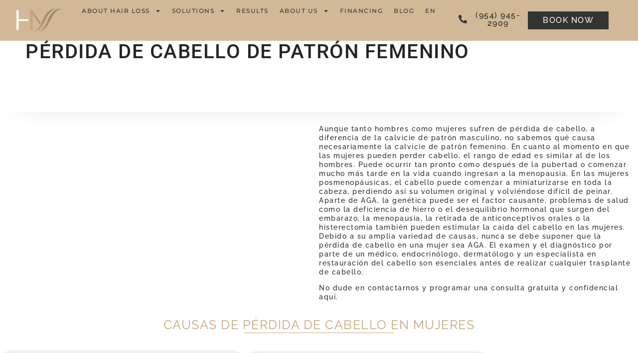

--- FILE ---
content_type: text/html; charset=UTF-8
request_url: https://bringbackhair.com/es/perdida-de-cabello-de-patron-femenino/
body_size: 24752
content:
<!doctype html>
<html lang="es-MX">
<head>
	<meta charset="UTF-8">
	<meta name="viewport" content="width=device-width, initial-scale=1">
	<link rel="profile" href="http://gmpg.org/xfn/11">
	<meta name='robots' content='index, follow, max-image-preview:large, max-snippet:-1, max-video-preview:-1' />
	<style>img:is([sizes="auto" i], [sizes^="auto," i]) { contain-intrinsic-size: 3000px 1500px }</style>
	<link rel="alternate" href="https://bringbackhair.com/female-pattern-hair-loss/" hreflang="en" />
<link rel="alternate" href="https://bringbackhair.com/es/perdida-de-cabello-de-patron-femenino/" hreflang="es" />

	<!-- This site is optimized with the Yoast SEO plugin v26.7 - https://yoast.com/wordpress/plugins/seo/ -->
	<title>Pérdida de cabello de patrón femenino - Hair by Dr. Max</title>
	<link rel="canonical" href="https://bringbackhair.com/es/perdida-de-cabello-de-patron-femenino/" />
	<meta property="og:locale" content="es_MX" />
	<meta property="og:locale:alternate" content="en_US" />
	<meta property="og:type" content="article" />
	<meta property="og:title" content="Pérdida de cabello de patrón femenino - Hair by Dr. Max" />
	<meta property="og:description" content="https://youtu.be/Y1F3-pDUpI8 Aunque tanto hombres como mujeres sufren de pérdida de cabello, a diferencia de la calvicie de patrón masculino, no sabemos qué causa necesariamente la calvicie de patrón femenino. En cuanto al momento en que las mujeres pueden perder cabello, el rango de edad es similar al de los hombres. Puede ocurrir tan pronto como [&hellip;]" />
	<meta property="og:url" content="https://bringbackhair.com/es/perdida-de-cabello-de-patron-femenino/" />
	<meta property="og:site_name" content="Hair by Dr. Max" />
	<meta property="article:modified_time" content="2024-03-29T18:44:03+00:00" />
	<meta property="og:image" content="https://bringbackhair.com/wp-content/uploads/2024/03/female-HL.jpg" />
	<meta name="twitter:card" content="summary_large_image" />
	<meta name="twitter:label1" content="Tiempo de lectura" />
	<meta name="twitter:data1" content="5 minutos" />
	<!-- / Yoast SEO plugin. -->


<link rel='dns-prefetch' href='//widgets.leadconnectorhq.com' />

<link rel="alternate" type="application/rss+xml" title="Hair by Dr. Max &raquo; Feed" href="https://bringbackhair.com/es/feed/" />
<style id='classic-theme-styles-inline-css' type='text/css'>
/*! This file is auto-generated */
.wp-block-button__link{color:#fff;background-color:#32373c;border-radius:9999px;box-shadow:none;text-decoration:none;padding:calc(.667em + 2px) calc(1.333em + 2px);font-size:1.125em}.wp-block-file__button{background:#32373c;color:#fff;text-decoration:none}
</style>
<style id='global-styles-inline-css' type='text/css'>
:root{--wp--preset--aspect-ratio--square: 1;--wp--preset--aspect-ratio--4-3: 4/3;--wp--preset--aspect-ratio--3-4: 3/4;--wp--preset--aspect-ratio--3-2: 3/2;--wp--preset--aspect-ratio--2-3: 2/3;--wp--preset--aspect-ratio--16-9: 16/9;--wp--preset--aspect-ratio--9-16: 9/16;--wp--preset--color--black: #000000;--wp--preset--color--cyan-bluish-gray: #abb8c3;--wp--preset--color--white: #ffffff;--wp--preset--color--pale-pink: #f78da7;--wp--preset--color--vivid-red: #cf2e2e;--wp--preset--color--luminous-vivid-orange: #ff6900;--wp--preset--color--luminous-vivid-amber: #fcb900;--wp--preset--color--light-green-cyan: #7bdcb5;--wp--preset--color--vivid-green-cyan: #00d084;--wp--preset--color--pale-cyan-blue: #8ed1fc;--wp--preset--color--vivid-cyan-blue: #0693e3;--wp--preset--color--vivid-purple: #9b51e0;--wp--preset--gradient--vivid-cyan-blue-to-vivid-purple: linear-gradient(135deg,rgba(6,147,227,1) 0%,rgb(155,81,224) 100%);--wp--preset--gradient--light-green-cyan-to-vivid-green-cyan: linear-gradient(135deg,rgb(122,220,180) 0%,rgb(0,208,130) 100%);--wp--preset--gradient--luminous-vivid-amber-to-luminous-vivid-orange: linear-gradient(135deg,rgba(252,185,0,1) 0%,rgba(255,105,0,1) 100%);--wp--preset--gradient--luminous-vivid-orange-to-vivid-red: linear-gradient(135deg,rgba(255,105,0,1) 0%,rgb(207,46,46) 100%);--wp--preset--gradient--very-light-gray-to-cyan-bluish-gray: linear-gradient(135deg,rgb(238,238,238) 0%,rgb(169,184,195) 100%);--wp--preset--gradient--cool-to-warm-spectrum: linear-gradient(135deg,rgb(74,234,220) 0%,rgb(151,120,209) 20%,rgb(207,42,186) 40%,rgb(238,44,130) 60%,rgb(251,105,98) 80%,rgb(254,248,76) 100%);--wp--preset--gradient--blush-light-purple: linear-gradient(135deg,rgb(255,206,236) 0%,rgb(152,150,240) 100%);--wp--preset--gradient--blush-bordeaux: linear-gradient(135deg,rgb(254,205,165) 0%,rgb(254,45,45) 50%,rgb(107,0,62) 100%);--wp--preset--gradient--luminous-dusk: linear-gradient(135deg,rgb(255,203,112) 0%,rgb(199,81,192) 50%,rgb(65,88,208) 100%);--wp--preset--gradient--pale-ocean: linear-gradient(135deg,rgb(255,245,203) 0%,rgb(182,227,212) 50%,rgb(51,167,181) 100%);--wp--preset--gradient--electric-grass: linear-gradient(135deg,rgb(202,248,128) 0%,rgb(113,206,126) 100%);--wp--preset--gradient--midnight: linear-gradient(135deg,rgb(2,3,129) 0%,rgb(40,116,252) 100%);--wp--preset--font-size--small: 13px;--wp--preset--font-size--medium: 20px;--wp--preset--font-size--large: 36px;--wp--preset--font-size--x-large: 42px;--wp--preset--spacing--20: 0.44rem;--wp--preset--spacing--30: 0.67rem;--wp--preset--spacing--40: 1rem;--wp--preset--spacing--50: 1.5rem;--wp--preset--spacing--60: 2.25rem;--wp--preset--spacing--70: 3.38rem;--wp--preset--spacing--80: 5.06rem;--wp--preset--shadow--natural: 6px 6px 9px rgba(0, 0, 0, 0.2);--wp--preset--shadow--deep: 12px 12px 50px rgba(0, 0, 0, 0.4);--wp--preset--shadow--sharp: 6px 6px 0px rgba(0, 0, 0, 0.2);--wp--preset--shadow--outlined: 6px 6px 0px -3px rgba(255, 255, 255, 1), 6px 6px rgba(0, 0, 0, 1);--wp--preset--shadow--crisp: 6px 6px 0px rgba(0, 0, 0, 1);}:where(.is-layout-flex){gap: 0.5em;}:where(.is-layout-grid){gap: 0.5em;}body .is-layout-flex{display: flex;}.is-layout-flex{flex-wrap: wrap;align-items: center;}.is-layout-flex > :is(*, div){margin: 0;}body .is-layout-grid{display: grid;}.is-layout-grid > :is(*, div){margin: 0;}:where(.wp-block-columns.is-layout-flex){gap: 2em;}:where(.wp-block-columns.is-layout-grid){gap: 2em;}:where(.wp-block-post-template.is-layout-flex){gap: 1.25em;}:where(.wp-block-post-template.is-layout-grid){gap: 1.25em;}.has-black-color{color: var(--wp--preset--color--black) !important;}.has-cyan-bluish-gray-color{color: var(--wp--preset--color--cyan-bluish-gray) !important;}.has-white-color{color: var(--wp--preset--color--white) !important;}.has-pale-pink-color{color: var(--wp--preset--color--pale-pink) !important;}.has-vivid-red-color{color: var(--wp--preset--color--vivid-red) !important;}.has-luminous-vivid-orange-color{color: var(--wp--preset--color--luminous-vivid-orange) !important;}.has-luminous-vivid-amber-color{color: var(--wp--preset--color--luminous-vivid-amber) !important;}.has-light-green-cyan-color{color: var(--wp--preset--color--light-green-cyan) !important;}.has-vivid-green-cyan-color{color: var(--wp--preset--color--vivid-green-cyan) !important;}.has-pale-cyan-blue-color{color: var(--wp--preset--color--pale-cyan-blue) !important;}.has-vivid-cyan-blue-color{color: var(--wp--preset--color--vivid-cyan-blue) !important;}.has-vivid-purple-color{color: var(--wp--preset--color--vivid-purple) !important;}.has-black-background-color{background-color: var(--wp--preset--color--black) !important;}.has-cyan-bluish-gray-background-color{background-color: var(--wp--preset--color--cyan-bluish-gray) !important;}.has-white-background-color{background-color: var(--wp--preset--color--white) !important;}.has-pale-pink-background-color{background-color: var(--wp--preset--color--pale-pink) !important;}.has-vivid-red-background-color{background-color: var(--wp--preset--color--vivid-red) !important;}.has-luminous-vivid-orange-background-color{background-color: var(--wp--preset--color--luminous-vivid-orange) !important;}.has-luminous-vivid-amber-background-color{background-color: var(--wp--preset--color--luminous-vivid-amber) !important;}.has-light-green-cyan-background-color{background-color: var(--wp--preset--color--light-green-cyan) !important;}.has-vivid-green-cyan-background-color{background-color: var(--wp--preset--color--vivid-green-cyan) !important;}.has-pale-cyan-blue-background-color{background-color: var(--wp--preset--color--pale-cyan-blue) !important;}.has-vivid-cyan-blue-background-color{background-color: var(--wp--preset--color--vivid-cyan-blue) !important;}.has-vivid-purple-background-color{background-color: var(--wp--preset--color--vivid-purple) !important;}.has-black-border-color{border-color: var(--wp--preset--color--black) !important;}.has-cyan-bluish-gray-border-color{border-color: var(--wp--preset--color--cyan-bluish-gray) !important;}.has-white-border-color{border-color: var(--wp--preset--color--white) !important;}.has-pale-pink-border-color{border-color: var(--wp--preset--color--pale-pink) !important;}.has-vivid-red-border-color{border-color: var(--wp--preset--color--vivid-red) !important;}.has-luminous-vivid-orange-border-color{border-color: var(--wp--preset--color--luminous-vivid-orange) !important;}.has-luminous-vivid-amber-border-color{border-color: var(--wp--preset--color--luminous-vivid-amber) !important;}.has-light-green-cyan-border-color{border-color: var(--wp--preset--color--light-green-cyan) !important;}.has-vivid-green-cyan-border-color{border-color: var(--wp--preset--color--vivid-green-cyan) !important;}.has-pale-cyan-blue-border-color{border-color: var(--wp--preset--color--pale-cyan-blue) !important;}.has-vivid-cyan-blue-border-color{border-color: var(--wp--preset--color--vivid-cyan-blue) !important;}.has-vivid-purple-border-color{border-color: var(--wp--preset--color--vivid-purple) !important;}.has-vivid-cyan-blue-to-vivid-purple-gradient-background{background: var(--wp--preset--gradient--vivid-cyan-blue-to-vivid-purple) !important;}.has-light-green-cyan-to-vivid-green-cyan-gradient-background{background: var(--wp--preset--gradient--light-green-cyan-to-vivid-green-cyan) !important;}.has-luminous-vivid-amber-to-luminous-vivid-orange-gradient-background{background: var(--wp--preset--gradient--luminous-vivid-amber-to-luminous-vivid-orange) !important;}.has-luminous-vivid-orange-to-vivid-red-gradient-background{background: var(--wp--preset--gradient--luminous-vivid-orange-to-vivid-red) !important;}.has-very-light-gray-to-cyan-bluish-gray-gradient-background{background: var(--wp--preset--gradient--very-light-gray-to-cyan-bluish-gray) !important;}.has-cool-to-warm-spectrum-gradient-background{background: var(--wp--preset--gradient--cool-to-warm-spectrum) !important;}.has-blush-light-purple-gradient-background{background: var(--wp--preset--gradient--blush-light-purple) !important;}.has-blush-bordeaux-gradient-background{background: var(--wp--preset--gradient--blush-bordeaux) !important;}.has-luminous-dusk-gradient-background{background: var(--wp--preset--gradient--luminous-dusk) !important;}.has-pale-ocean-gradient-background{background: var(--wp--preset--gradient--pale-ocean) !important;}.has-electric-grass-gradient-background{background: var(--wp--preset--gradient--electric-grass) !important;}.has-midnight-gradient-background{background: var(--wp--preset--gradient--midnight) !important;}.has-small-font-size{font-size: var(--wp--preset--font-size--small) !important;}.has-medium-font-size{font-size: var(--wp--preset--font-size--medium) !important;}.has-large-font-size{font-size: var(--wp--preset--font-size--large) !important;}.has-x-large-font-size{font-size: var(--wp--preset--font-size--x-large) !important;}
:where(.wp-block-post-template.is-layout-flex){gap: 1.25em;}:where(.wp-block-post-template.is-layout-grid){gap: 1.25em;}
:where(.wp-block-columns.is-layout-flex){gap: 2em;}:where(.wp-block-columns.is-layout-grid){gap: 2em;}
:root :where(.wp-block-pullquote){font-size: 1.5em;line-height: 1.6;}
</style>
<link data-minify="1" rel='stylesheet' id='dashicons-css' href='https://bringbackhair.com/wp-content/cache/min/1/wp-includes/css/dashicons.min.css?ver=1768657153' type='text/css' media='all' />
<link rel='stylesheet' id='LeadConnector-css' href='https://bringbackhair.com/wp-content/plugins/leadconnector/public/css/lc-public.css?ver=3.0.10.5' type='text/css' media='all' />
<link data-minify="1" rel='stylesheet' id='skelementor-style-css' href='https://bringbackhair.com/wp-content/cache/min/1/wp-content/themes/skelementor/style.css?ver=1768657153' type='text/css' media='all' />
<link rel='stylesheet' id='elementor-frontend-css' href='https://bringbackhair.com/wp-content/uploads/elementor/css/custom-frontend.min.css?ver=1768657125' type='text/css' media='all' />
<link rel='stylesheet' id='widget-image-css' href='https://bringbackhair.com/wp-content/plugins/elementor/assets/css/widget-image.min.css?ver=3.34.1' type='text/css' media='all' />
<link rel='stylesheet' id='e-motion-fx-css' href='https://bringbackhair.com/wp-content/plugins/elementor-pro/assets/css/modules/motion-fx.min.css?ver=3.34.0' type='text/css' media='all' />
<link rel='stylesheet' id='widget-nav-menu-css' href='https://bringbackhair.com/wp-content/uploads/elementor/css/custom-pro-widget-nav-menu.min.css?ver=1768657125' type='text/css' media='all' />
<link rel='stylesheet' id='widget-icon-list-css' href='https://bringbackhair.com/wp-content/uploads/elementor/css/custom-widget-icon-list.min.css?ver=1768657125' type='text/css' media='all' />
<link rel='stylesheet' id='e-sticky-css' href='https://bringbackhair.com/wp-content/plugins/elementor-pro/assets/css/modules/sticky.min.css?ver=3.34.0' type='text/css' media='all' />
<link rel='stylesheet' id='widget-heading-css' href='https://bringbackhair.com/wp-content/plugins/elementor/assets/css/widget-heading.min.css?ver=3.34.1' type='text/css' media='all' />
<link rel='stylesheet' id='e-animation-fadeIn-css' href='https://bringbackhair.com/wp-content/plugins/elementor/assets/lib/animations/styles/fadeIn.min.css?ver=3.34.1' type='text/css' media='all' />
<link rel='stylesheet' id='widget-divider-css' href='https://bringbackhair.com/wp-content/plugins/elementor/assets/css/widget-divider.min.css?ver=3.34.1' type='text/css' media='all' />
<link rel='stylesheet' id='e-animation-fadeInLeft-css' href='https://bringbackhair.com/wp-content/plugins/elementor/assets/lib/animations/styles/fadeInLeft.min.css?ver=3.34.1' type='text/css' media='all' />
<link rel='stylesheet' id='e-animation-fadeInRight-css' href='https://bringbackhair.com/wp-content/plugins/elementor/assets/lib/animations/styles/fadeInRight.min.css?ver=3.34.1' type='text/css' media='all' />
<link rel='stylesheet' id='elementor-post-7196-css' href='https://bringbackhair.com/wp-content/uploads/elementor/css/post-7196.css?ver=1768657125' type='text/css' media='all' />
<link rel='stylesheet' id='widget-video-css' href='https://bringbackhair.com/wp-content/plugins/elementor/assets/css/widget-video.min.css?ver=3.34.1' type='text/css' media='all' />
<link rel='stylesheet' id='elementor-post-3773-css' href='https://bringbackhair.com/wp-content/uploads/elementor/css/post-3773.css?ver=1768659623' type='text/css' media='all' />
<link rel='stylesheet' id='elementor-post-7816-css' href='https://bringbackhair.com/wp-content/uploads/elementor/css/post-7816.css?ver=1768657152' type='text/css' media='all' />
<link rel='stylesheet' id='elementor-post-7205-css' href='https://bringbackhair.com/wp-content/uploads/elementor/css/post-7205.css?ver=1768657128' type='text/css' media='all' />
<link rel='stylesheet' id='elementor-post-7748-css' href='https://bringbackhair.com/wp-content/uploads/elementor/css/post-7748.css?ver=1768657201' type='text/css' media='all' />
<link rel='stylesheet' id='eael-general-css' href='https://bringbackhair.com/wp-content/plugins/essential-addons-for-elementor-lite/assets/front-end/css/view/general.min.css?ver=6.5.7' type='text/css' media='all' />
<style id='rocket-lazyload-inline-css' type='text/css'>
.rll-youtube-player{position:relative;padding-bottom:56.23%;height:0;overflow:hidden;max-width:100%;}.rll-youtube-player:focus-within{outline: 2px solid currentColor;outline-offset: 5px;}.rll-youtube-player iframe{position:absolute;top:0;left:0;width:100%;height:100%;z-index:100;background:0 0}.rll-youtube-player img{bottom:0;display:block;left:0;margin:auto;max-width:100%;width:100%;position:absolute;right:0;top:0;border:none;height:auto;-webkit-transition:.4s all;-moz-transition:.4s all;transition:.4s all}.rll-youtube-player img:hover{-webkit-filter:brightness(75%)}.rll-youtube-player .play{height:100%;width:100%;left:0;top:0;position:absolute;background:url(https://bringbackhair.com/wp-content/plugins/wp-rocket/assets/img/youtube.png) no-repeat center;background-color: transparent !important;cursor:pointer;border:none;}
</style>
<link data-minify="1" rel='stylesheet' id='elementor-gf-local-raleway-css' href='https://bringbackhair.com/wp-content/cache/min/1/wp-content/uploads/elementor/google-fonts/css/raleway.css?ver=1768657153' type='text/css' media='all' />
<link data-minify="1" rel='stylesheet' id='elementor-gf-local-roboto-css' href='https://bringbackhair.com/wp-content/cache/min/1/wp-content/uploads/elementor/google-fonts/css/roboto.css?ver=1768657153' type='text/css' media='all' />
<link data-minify="1" rel='stylesheet' id='elementor-gf-local-montserrat-css' href='https://bringbackhair.com/wp-content/cache/min/1/wp-content/uploads/elementor/google-fonts/css/montserrat.css?ver=1768657153' type='text/css' media='all' />
<script type="text/javascript" src="https://widgets.leadconnectorhq.com/loader.js?ver=3.0.10.5" id="LeadConnector.lc_text_widget-js"></script>
<script type="text/javascript" src="https://bringbackhair.com/wp-includes/js/jquery/jquery.min.js?ver=3.7.1" id="jquery-core-js"></script>
<script type="text/javascript" id="LeadConnector-js-extra">
/* <![CDATA[ */
var lc_public_js = {"text_widget_location_id":"cb7TpwhLjBxWxbuA5NlM","text_widget_heading":"","text_widget_sub_heading":"","text_widget_error":"0","text_widget_use_email_field":"0","text_widget_settings":{"supportContact":"","liveChatVisitorInactiveMsg":"Chat closed due to user Inactivity","useEmailField":false,"enableRevisitMessage":true,"locale":"en-us","liveChatFeedbackNote":"Thank you, for taking your time.","liveChatVisitorInactiveTime":"5","countryCode":"","widgetPrimaryColor":"#188bf6","promptMsg":"Hi there, have a question? Text us here.","revisitPromptMsg":"Welcome back {{name}}, how can we help you today?","liveChatAckMsg":"Your chat has ended","liveChatEndedMsg":"To start a new chat,","sendActionText":"Send","chatType":"emailChat","promptAvatar":"https:\/\/firebasestorage.googleapis.com\/v0\/b\/highlevel-backend.appspot.com\/o\/locationPhotos%2Fcb7TpwhLjBxWxbuA5NlM%2Fchat-widget-person?alt=media&token=c066765b-79f9-4b91-89ba-ebd7dbb1c9cc","heading":"Have a question?","legalMsg":"By submitting you agree to receive SMS or e-mails for the provided channel. Rates may be applied.","agencyWebsite":"","agencyName":"Maxim Medical","liveChatUserInactiveTime":"5","showPrompt":true,"autoCountryCode":true,"subHeading":"Enter your question below and a representative will get right back to you.","liveChatUserInactiveMsg":" Looks like it\u2019s taking too long. Please leave your contact details. We will get back to you shortly","liveChatFeedbackMsg":"Please rate your experience.","liveChatIntroMsg":"Give us a minute to assign you the best person to help you out.","successMsg":"One of our representatives will contact you shortly.","showAgencyBranding":true,"thankYouMsg":"Thank You!"},"text_widget_cdn_base_url":"https:\/\/widgets.leadconnectorhq.com\/"};
/* ]]> */
</script>
<script data-minify="1" type="text/javascript" src="https://bringbackhair.com/wp-content/cache/min/1/wp-content/plugins/leadconnector/public/js/lc-public.js?ver=1762968785" id="LeadConnector-js"></script>
<link rel="https://api.w.org/" href="https://bringbackhair.com/wp-json/" /><link rel="alternate" title="JSON" type="application/json" href="https://bringbackhair.com/wp-json/wp/v2/pages/3773" /><link rel="EditURI" type="application/rsd+xml" title="RSD" href="https://bringbackhair.com/xmlrpc.php?rsd" />
<link rel='shortlink' href='https://bringbackhair.com/?p=3773' />
<link rel="alternate" title="oEmbed (JSON)" type="application/json+oembed" href="https://bringbackhair.com/wp-json/oembed/1.0/embed?url=https%3A%2F%2Fbringbackhair.com%2Fes%2Fperdida-de-cabello-de-patron-femenino%2F" />
<link rel="alternate" title="oEmbed (XML)" type="text/xml+oembed" href="https://bringbackhair.com/wp-json/oembed/1.0/embed?url=https%3A%2F%2Fbringbackhair.com%2Fes%2Fperdida-de-cabello-de-patron-femenino%2F&#038;format=xml" />
<meta name="ti-site-data" content="[base64]" /><meta name="generator" content="Elementor 3.34.1; features: e_font_icon_svg, additional_custom_breakpoints; settings: css_print_method-external, google_font-enabled, font_display-swap">

<!-- Google Tag Manager -->
<script>(function(w,d,s,l,i){w[l]=w[l]||[];w[l].push({'gtm.start':
new Date().getTime(),event:'gtm.js'});var f=d.getElementsByTagName(s)[0],
j=d.createElement(s),dl=l!='dataLayer'?'&l='+l:'';j.async=true;j.src=
'https://www.googletagmanager.com/gtm.js?id='+i+dl;f.parentNode.insertBefore(j,f);
})(window,document,'script','dataLayer','GTM-N5W3CFMP');</script>
<!-- End Google Tag Manager -->

<!-- Google tag (gtag.js) -->
<script async src="https://www.googletagmanager.com/gtag/js?id=G-F95573X9EC"></script>
<script>
  window.dataLayer = window.dataLayer || [];
  function gtag(){dataLayer.push(arguments);}
  gtag('js', new Date());

  gtag('config', 'G-F95573X9EC');
</script>

<!-- Meta Pixel Code -->
<script>
!function(f,b,e,v,n,t,s)
{if(f.fbq)return;n=f.fbq=function(){n.callMethod?
n.callMethod.apply(n,arguments):n.queue.push(arguments)};
if(!f._fbq)f._fbq=n;n.push=n;n.loaded=!0;n.version='2.0';
n.queue=[];t=b.createElement(e);t.async=!0;
t.src=v;s=b.getElementsByTagName(e)[0];
s.parentNode.insertBefore(t,s)}(window, document,'script',
'https://connect.facebook.net/en_US/fbevents.js');
fbq('init', '1975475669402244');
fbq('track', 'PageView');
</script>
<noscript><img height="1" width="1" style="display:none"
src="https://www.facebook.com/tr?id=1975475669402244&ev=PageView&noscript=1"
/></noscript>
<!-- End Meta Pixel Code -->

<!-- Meta Pixel Code -->
<script>
!function(f,b,e,v,n,t,s)
{if(f.fbq)return;n=f.fbq=function(){n.callMethod?
n.callMethod.apply(n,arguments):n.queue.push(arguments)};
if(!f._fbq)f._fbq=n;n.push=n;n.loaded=!0;n.version='2.0';
n.queue=[];t=b.createElement(e);t.async=!0;
t.src=v;s=b.getElementsByTagName(e)[0];
s.parentNode.insertBefore(t,s)}(window, document,'script',
'https://connect.facebook.net/en_US/fbevents.js');
fbq('init', '845433574069795');
fbq('track', 'PageView');
</script>
<noscript><img height="1" width="1" style="display:none"
src="https://www.facebook.com/tr?id=845433574069795&ev=PageView&noscript=1"
/></noscript>
<!-- End Meta Pixel Code -->


<script type="application/ld+json" class="saswp-schema-markup-output">
[{
    "@context": "https://schema.org/",
    "@type": "VideoObject",
    "@id": "https://bringbackhair.com/es/perdida-de-cabello-de-patron-femenino/#videoobject",
    "url": "https://bringbackhair.com/es/perdida-de-cabello-de-patron-femenino/",
    "headline": "Pérdida de cabello de patrón femenino",
    "datePublished": "2021-01-12T08:35:08+00:00",
    "dateModified": "2024-03-29T18:44:03+00:00",
    "description": "https://youtu.be/Y1F3-pDUpI8Aunque tanto hombres como mujeres sufren de pérdida de cabello, a diferencia de la calvicie de patrón masculino, no sabemos qué causa necesariamente la calvicie de patrón femenino. En cuanto al momento en que las mujeres pueden perder cabello, el rango de edad es similar al de los hombres. Puede ocurrir tan pronto como después",
    "transcript": "https://youtu.be/Y1F3-pDUpI8Aunque tanto hombres como mujeres sufren de pérdida de cabello, a diferencia de la calvicie de patrón masculino, no sabemos qué causa necesariamente la calvicie de patrón femenino. En cuanto al momento en que las mujeres pueden perder cabello, el rango de edad es similar al de los hombres. Puede ocurrir tan pronto como después de la pubertad o comenzar mucho más tarde en la vida cuando ingresan a la menopausia. En las mujeres posmenopáusicas, el cabello puede comenzar a miniaturizarse en toda la cabeza, perdiendo así su volumen original y volviéndose difícil de peinar. Aparte de AGA, la genética puede ser el factor causante, problemas de salud como la deficiencia de hierro o el desequilibrio hormonal que surgen del embarazo, la menopausia, la retirada de anticonceptivos orales o la histerectomía también pueden estimular la caída del cabello en las mujeres. Debido a su amplia variedad de causas, nunca se debe suponer que la pérdida de cabello en una mujer sea AGA. El examen y el diagnóstico por parte de un médico, endocrinólogo, dermatólogo y un especialista en restauración del cabello son esenciales antes de realizar cualquier trasplante de cabello.No dude en contactarnos y programar una consulta gratuita y confidencial aquí.\t\t \t\t\tCAUSAS DE PÉRDIDA DE CABELLO EN MUJERES\t\t \t\t\tGenético\t\t \t\t\t\t\t \t\t\t\t\t\t\t \t\t\t\t\t\t\t\t\t\t\t\t\t \t\t\t\t\t\t\t\t\t\tPérdida de cabello de patrón femenino, también conocida como alopecia androgenética (una condición genética) \t\t\t\t\t\t\t\t\t \t\t\t\t\t\t\t\t \t\t\t\t\t\t\t\t\t\t\t\t\t \t\t\t\t\t\t\t\t\t\tHerencia / antecedentes familiares de pérdida de cabello \t\t\t\t\t\t\t\t\t \t\t\t\t\t\t \t\t\tNo genético\t\t \t\t\t\t\t \t\t\t\t\t\t\t \t\t\t\t\t\t\t\t\t\t\t\t\t \t\t\t\t\t\t\t\t\t\tEstrés extremo \t\t\t\t\t\t\t\t\t \t\t\t\t\t\t\t\t \t\t\t\t\t\t\t\t\t\t\t\t\t \t\t\t\t\t\t\t\t\t\tEfectos secundarios de los medicamentos \t\t\t\t\t\t\t\t\t \t\t\t\t\t\t\t\t \t\t\t\t\t\t\t\t\t\t\t\t\t \t\t\t\t\t\t\t\t\t\tEnfermedades médicas (afecciones de la tiroides o enfermedades sistémicas como el lupus) \t\t\t\t\t\t\t\t\t \t\t\t\t\t\t\t\t \t\t\t\t\t\t\t\t\t\t\t\t\t \t\t\t\t\t\t\t\t\t\tPérdida de cabello por tracción, también conocida como alopecia por tracción (por tirones y trenzas excesivos) \t\t\t\t\t\t\t\t\t \t\t\t\t\t\t\t\t \t\t\t\t\t\t\t\t\t\t\t\t\t \t\t\t\t\t\t\t\t\t\tQuemaduras o cicatrices de cirugía mayor \t\t\t\t\t\t\t\t\t \t\t\t\t\t\t\t\t \t\t\t\t\t\t\t\t\t\t\t\t\t \t\t\t\t\t\t\t\t\t\tDeficiencias nutricionales (mala alimentación, deficiencia de hierro, etc.) \t\t\t\t\t\t\t\t\t \t\t\t\t\t\t\t\t \t\t\t\t\t\t\t\t\t\t\t\t\t \t\t\t\t\t\t\t\t\t\tDesequilibrios hormonales (embarazo, menopausia, píldoras anticonceptivas) \t\t\t\t\t\t\t\t\t \t\t\t\t\t\t \t\t\tLA ESCALA DE CABELLO DE LUDWIG\t\t \t\tLa clasificación más utilizada para la pérdida de cabello de patrón femenino es la clasificación de Ludwig (Tipo 1 a 3). Alternativamente, para las mujeres que sufren de calvicie de patrón masculino, se puede utilizar la clasificación de Norwood-Hamilton. La clasificación de Ludwig enfatiza la naturaleza difusa de gran parte de la pérdida de cabello de patrón femenino con una línea del cabello frecuentemente preservada y adelgazamiento que afecta la parte superior central del cuero cabelludo, mientras que la clasificación de Norwood-Hamilton describe patrones de pérdida que son similares a los patrones de pérdida de cabello mae con rayita afectada y / o adelgazamiento en la zona del vértice.\t\t \t\t\tLA ESCALA DE CABELLO DE LUDWIG\t\t \t\t\t\t\t\t\t\t\t\t\t\t\t\t\t\t\t\t\t\t\t\t\t\t\t\t \t\tLa caída del cabello en las mujeres difiere de la caída del cabello en los hombres debido a la naturaleza de cómo cambia el cabello. Para las mujeres, las áreas afectadas pueden adelgazarse significativamente, pero rara vez quedan totalmente desnudas. A continuación, se enumeran los tipos de patrones de pérdida de cabello más comunes para las mujeres:\t\t \t\t\t\t\t \t\t\t\t\t\t\t \t\t\t\t\t\t\t\t\t\t\t\t\t \t\t\t\t\t\t\t\t\t\tUn patrón de \"árbol de Navidad\" de caída difusa del cabello, con la \"base\" del \"árbol\" en la línea del cabello y la \"punta\" del \"árbol\" en el centro del cuero cabelludo. Aquí se puede experimentar dificultad para separar el cabello y puede resultar en un tipo de peinado para ocultar el área que se está adelgazando. Este tipo de patrón es el tipo más común de patrón de pérdida de cabello en la mujer y es fácil de arreglar con el trasplante de cabello porque su área donante generalmente no se ve afectada. \t\t\t\t\t\t\t\t\t \t\t\t\t\t\t\t\t \t\t\t\t\t\t\t\t\t\t\t\t\t \t\t\t\t\t\t\t\t\t\tUn patrón \"difuso\" de pérdida de cabello que se extiende por la parte superior del cuero cabelludo. Hay un patrón visible de adelgazamiento que afecta la parte superior del cuero cabelludo y, a menudo, las áreas temporales, lo que hace que estas mujeres sean candidatas menos favorables para un trasplante de cabello. \t\t\t\t\t\t\t\t\t \t\t\t\t\t\t\t\t \t\t\t\t\t\t\t\t\t\t\t\t\t \t\t\t\t\t\t\t\t\t\tUn tipo de \"calvicie de patrón masculino\" con densidad central conservada (mechón frontal medio). La línea del cabello regular con forma femenina se ve afectada por la pérdida de cabello en ambas esquinas. \t\t\t\t\t\t\t\t\t \t\t\t\t\t\t \t\t\t\t\t \t\t\t\t\t\t\t \t\t\t\t\t\t\t\t\t\t\t\t\t \t\t\t\t\t\t\t\t\t\tUna pérdida de cabello que se encuentra en mujeres (y rara vez en hombres) llamada alopecia difusa sin patrón exhibe adelgazamiento del cabello en todo el cuero cabelludo, generalmente combinado con global miniaturización. Debido a esto, estas personas no son candidatos aplicables para un trasplante de cabello. \t\t\t\t\t\t\t\t\t \t\t\t\t\t\t\t\t \t\t\t\t\t\t\t\t\t\t\t\t\t \t\t\t\t\t\t\t\t\t\tLa alopecia por tracción es una pérdida de cabello causada por arrancarse repetidamente el cabello de un área específica del cuero cabelludo. Esto puede ocurrir en mujeres afroamericanas que usan el cabello trenzado. El resultado puede ser la caída del cabello en la línea del cabello y / o en la parte delantera y por encima de las orejas. En este caso, aún es posible un trasplante de cabello siempre que haya una buena cantidad de densidad de donantes. \t\t\t\t\t\t\t\t\t \t\t\t\t\t\t\t\t \t\t\t\t\t\t\t\t\t\t\t\t\t \t\t\t\t\t\t\t\t\t\tNacer con una línea de cabello alta. Clasificada más como una condición estética que médica, todavía se ve en el trasplante de cabello femenino. \t\t\t\t\t\t\t\t\t \t\t\t\t\t\t \t\tComo se dijo antes, es mejor que su médico o un especialista en pérdida de cabello determine qué está causando la pérdida de cabello que pueda estar experimentando. A partir de ahí, podrían ayudarte a elegir tu próxima ruta. Si desea conocer las soluciones para la pérdida de cabello que ofrecemos, ¡no dude en contactarnos!\t\t \t\t\tNEXT STEP\t\t \t\tA consultation with our Patient Care Coordinator is complementary and private.This is a great opportunity for you to learn more about the various female hair loss treatment options available at Hair By Dr. Max, Restoration Center and have all your questions thoroughly answered.",
    "name": "Pérdida de cabello de patrón femenino",
    "uploadDate": "2021-01-12T08:35:08+00:00",
    "thumbnailUrl": "https://i.ytimg.com/vi/Y1F3-pDUpI8/hqdefault.jpg",
    "author": {
        "@type": "Person",
        "name": "PatientNow",
        "url": "https://bringbackhair.com/es/author/spcadmin/",
        "sameAs": []
    },
    "contentUrl": "https://youtu.be/Y1F3-pDUpI8",
    "embedUrl": "https://youtu.be/Y1F3-pDUpI8"
},

{
    "@context": "https://schema.org/",
    "@type": "healthandbeautybusiness",
    "@id": "LocalBusiness",
    "url": "https://bringbackhair.com/saswp/local-business/",
    "name": "Hair by Dr. Max",
    "description": "",
    "address": {
        "@type": "PostalAddress",
        "streetAddress": "3515 Galt Ocean Dr.",
        "addressLocality": "Ft. Lauderdale",
        "addressRegion": "FL",
        "postalCode": "33308",
        "addressCountry": "USA"
    },
    "telephone": "954-945-2909",
    "openingHours": [
        "Mo-Fr 09:00 - 17:00\r\nSa-Su Closed"
    ],
    "additionalType": "",
    "priceRange": "",
    "servesCuisine": "",
    "areaServed": [],
    "founder": [],
    "employee": [],
    "makesOffer": {
        "@type": "Offer",
        "@id": "#service",
        "itemOffered": {
            "@type": "Service",
            "name": "",
            "url": "",
            "areaServed": []
        }
    },
    "sameAs": [
        "https://www.facebook.com/HairByDr.Max",
        "https://twitter.com/i/flow/login?redirect_after_login=HairByDrMax",
        "https://www.instagram.com/hairbydr.max_official/",
        "https://www.youtube.com/channel/UCXtcfrlEXpDfrR-Mfbq9OlA?view_as=subscriber"
    ],
    "hasMenu": "",
    "hasMap": "",
    "geo": {
        "@type": "GeoCoordinates",
        "latitude": "26.1715996",
        "longitude": "-80.0993012"
    },
    "review": [],
    "image": [
        {
            "@type": "ImageObject",
            "url": "https://bringbackhair.com/wp-content/uploads/2024/03/female-HL-1200x675.jpg",
            "width": 1200,
            "height": 675,
            "@id": "https://bringbackhair.com/es/perdida-de-cabello-de-patron-femenino/#primaryimage"
        }
    ]
},

{
    "@context": "https://schema.org/",
    "@type": "Service",
    "@id": "https://bringbackhair.com/es/perdida-de-cabello-de-patron-femenino/#service",
    "image": [
        {
            "@type": "ImageObject",
            "url": "https://bringbackhair.com/wp-content/uploads/2024/03/female-HL-1200x675.jpg",
            "width": 1200,
            "height": 675,
            "@id": "https://bringbackhair.com/es/perdida-de-cabello-de-patron-femenino/#primaryimage"
        }
    ]
},

{
    "@context": "https://schema.org/",
    "@graph": [
        {
            "@context": "https://schema.org/",
            "@type": "SiteNavigationElement",
            "@id": "https://bringbackhair.com/#about-hair-loss",
            "name": "About Hair Loss",
            "url": "https://bringbackhair.com/about-hair-loss/"
        },
        {
            "@context": "https://schema.org/",
            "@type": "SiteNavigationElement",
            "@id": "https://bringbackhair.com/#faq-hair-transplants",
            "name": "FAQ – Hair Transplants",
            "url": "https://bringbackhair.com/faqshairtransplant/"
        },
        {
            "@context": "https://schema.org/",
            "@type": "SiteNavigationElement",
            "@id": "https://bringbackhair.com/#male-pattern-hair-loss",
            "name": "Male-Pattern Hair Loss",
            "url": "https://bringbackhair.com/male-pattern-hair-loss/"
        },
        {
            "@context": "https://schema.org/",
            "@type": "SiteNavigationElement",
            "@id": "https://bringbackhair.com/#female-pattern-hair-loss",
            "name": "Female-Pattern Hair Loss",
            "url": "https://bringbackhair.com/female-pattern-hair-loss/"
        },
        {
            "@context": "https://schema.org/",
            "@type": "SiteNavigationElement",
            "@id": "https://bringbackhair.com/#unpatterned-alopecia",
            "name": "Unpatterned Alopecia",
            "url": "https://bringbackhair.com/unpatterned-alopecia/"
        },
        {
            "@context": "https://schema.org/",
            "@type": "SiteNavigationElement",
            "@id": "https://bringbackhair.com/#solutions",
            "name": "Solutions",
            "url": "https://bringbackhair.com/solutions/"
        },
        {
            "@context": "https://schema.org/",
            "@type": "SiteNavigationElement",
            "@id": "https://bringbackhair.com/#hair-transplantation",
            "name": "Hair Transplantation",
            "url": "https://bringbackhair.com/hair-transplants/"
        },
        {
            "@context": "https://schema.org/",
            "@type": "SiteNavigationElement",
            "@id": "https://bringbackhair.com/#artas-ix-hair-transplants",
            "name": "Artas iX Hair Transplants",
            "url": "https://bringbackhair.com/artasix/"
        },
        {
            "@context": "https://schema.org/",
            "@type": "SiteNavigationElement",
            "@id": "https://bringbackhair.com/#neograft-hair-transplant",
            "name": "NeoGraft® Hair Transplant",
            "url": "https://bringbackhair.com/neograft-hair-restoration/"
        },
        {
            "@context": "https://schema.org/",
            "@type": "SiteNavigationElement",
            "@id": "https://bringbackhair.com/#manual-fue-hair-transplant",
            "name": "Manual FUE Hair Transplant",
            "url": "https://bringbackhair.com/manual-fue-procedure/"
        },
        {
            "@context": "https://schema.org/",
            "@type": "SiteNavigationElement",
            "@id": "https://bringbackhair.com/#african-american-hair-transplant",
            "name": "African American Hair Transplant",
            "url": "https://bringbackhair.com/african-american-caribbean-ethnic-hair-restoration/"
        },
        {
            "@context": "https://schema.org/",
            "@type": "SiteNavigationElement",
            "@id": "https://bringbackhair.com/#celebrity-hair-transplant-procedure",
            "name": "Celebrity Hair Transplant Procedure",
            "url": "https://bringbackhair.com/celebrity-hair-transplant-procedure/"
        },
        {
            "@context": "https://schema.org/",
            "@type": "SiteNavigationElement",
            "@id": "https://bringbackhair.com/#hair-transplant-scar-repair",
            "name": "Hair Transplant Scar Repair",
            "url": "https://bringbackhair.com/strip-fue-and-surgical-scars-repair-procedure/"
        },
        {
            "@context": "https://schema.org/",
            "@type": "SiteNavigationElement",
            "@id": "https://bringbackhair.com/#facial-hair-transplant",
            "name": "Facial Hair Transplant",
            "url": "https://bringbackhair.com/facialhairrestoration/"
        },
        {
            "@context": "https://schema.org/",
            "@type": "SiteNavigationElement",
            "@id": "https://bringbackhair.com/#direct-graft-implantation",
            "name": "Direct Graft Implantation",
            "url": "https://bringbackhair.com/direct-graft-implantation-technique/"
        },
        {
            "@context": "https://schema.org/",
            "@type": "SiteNavigationElement",
            "@id": "https://bringbackhair.com/#non-surgical-solutions",
            "name": "Non-Surgical Solutions",
            "url": "https://bringbackhair.com/non-surgical-hair-loss-treatment/"
        },
        {
            "@context": "https://schema.org/",
            "@type": "SiteNavigationElement",
            "@id": "https://bringbackhair.com/#folix",
            "name": "FoLix",
            "url": "https://bringbackhair.com/folix/"
        },
        {
            "@context": "https://schema.org/",
            "@type": "SiteNavigationElement",
            "@id": "https://bringbackhair.com/#scalp-micropigmentation",
            "name": "Scalp Micropigmentation",
            "url": "https://bringbackhair.com/scalpmicropigmentation/"
        },
        {
            "@context": "https://schema.org/",
            "@type": "SiteNavigationElement",
            "@id": "https://bringbackhair.com/#regenera-activa-hair-treatment",
            "name": "Regenera Activa® Hair Treatment",
            "url": "https://bringbackhair.com/regenera-activa-hair-transplant-florida/"
        },
        {
            "@context": "https://schema.org/",
            "@type": "SiteNavigationElement",
            "@id": "https://bringbackhair.com/#capillus-laser-cap-therapy",
            "name": "Capillus® Laser Cap Therapy",
            "url": "https://bringbackhair.com/capillus-laser-hair-therapy/"
        },
        {
            "@context": "https://schema.org/",
            "@type": "SiteNavigationElement",
            "@id": "https://bringbackhair.com/#medication-dht-blocker-hair-boost",
            "name": "Medication DHT Blocker & Hair Boost",
            "url": "https://bringbackhair.com/medication-dht-hair-boost/"
        },
        {
            "@context": "https://schema.org/",
            "@type": "SiteNavigationElement",
            "@id": "https://bringbackhair.com/#growth-factors-hair-restoration",
            "name": "Growth Factors Hair Restoration",
            "url": "https://bringbackhair.com/prp-treatments-for-hair-loss/"
        },
        {
            "@context": "https://schema.org/",
            "@type": "SiteNavigationElement",
            "@id": "https://bringbackhair.com/#growth-factors-treatment",
            "name": "Growth Factors Treatment",
            "url": "https://bringbackhair.com/bioenhanced-growth-factor-therapy/"
        },
        {
            "@context": "https://schema.org/",
            "@type": "SiteNavigationElement",
            "@id": "https://bringbackhair.com/#laser-needleless-smp",
            "name": "Laser Needleless SMP",
            "url": "https://bringbackhair.com/laser-needleless-smp/"
        },
        {
            "@context": "https://schema.org/",
            "@type": "SiteNavigationElement",
            "@id": "https://bringbackhair.com/#post-operative-instructions",
            "name": "Post Operative Instructions",
            "url": "https://bringbackhair.com/post-operative-instructions/"
        },
        {
            "@context": "https://schema.org/",
            "@type": "SiteNavigationElement",
            "@id": "https://bringbackhair.com/#hyperbaric",
            "name": "Hyperbaric",
            "url": "https://bringbackhair.com/hyperbaric-oxygen-therapy-hbot/"
        },
        {
            "@context": "https://schema.org/",
            "@type": "SiteNavigationElement",
            "@id": "https://bringbackhair.com/#results",
            "name": "Results",
            "url": "https://bringbackhair.com/resultgallery/"
        },
        {
            "@context": "https://schema.org/",
            "@type": "SiteNavigationElement",
            "@id": "https://bringbackhair.com/#about-us",
            "name": "About Us",
            "url": "https://bringbackhair.com/about/"
        },
        {
            "@context": "https://schema.org/",
            "@type": "SiteNavigationElement",
            "@id": "https://bringbackhair.com/#about-dr-maxim-chumak",
            "name": "About Dr. Maxim Chumak",
            "url": "https://bringbackhair.com/about/dr-max/"
        },
        {
            "@context": "https://schema.org/",
            "@type": "SiteNavigationElement",
            "@id": "https://bringbackhair.com/#our-team",
            "name": "Our Team",
            "url": "https://bringbackhair.com/our-team/"
        },
        {
            "@context": "https://schema.org/",
            "@type": "SiteNavigationElement",
            "@id": "https://bringbackhair.com/#premiere-artas-ix-training-center",
            "name": "Premiere ARTAS iX Training Center",
            "url": "https://bringbackhair.com/premiere-artas-ix-training-center/"
        },
        {
            "@context": "https://schema.org/",
            "@type": "SiteNavigationElement",
            "@id": "https://bringbackhair.com/#direct-graft-implantation-training-center",
            "name": "Direct Graft Implantation Training Center",
            "url": "https://bringbackhair.com/direct-graft-implantation-training-center/"
        },
        {
            "@context": "https://schema.org/",
            "@type": "SiteNavigationElement",
            "@id": "https://bringbackhair.com/#media",
            "name": "Media",
            "url": "https://bringbackhair.com/media/"
        },
        {
            "@context": "https://schema.org/",
            "@type": "SiteNavigationElement",
            "@id": "https://bringbackhair.com/#contact-us",
            "name": "Contact Us",
            "url": "https://bringbackhair.com/contact/"
        },
        {
            "@context": "https://schema.org/",
            "@type": "SiteNavigationElement",
            "@id": "https://bringbackhair.com/#financing",
            "name": "Financing",
            "url": "https://bringbackhair.com/pricing/"
        },
        {
            "@context": "https://schema.org/",
            "@type": "SiteNavigationElement",
            "@id": "https://bringbackhair.com/#blog",
            "name": "Blog",
            "url": "https://bringbackhair.com/blog/"
        },
        {
            "@context": "https://schema.org/",
            "@type": "SiteNavigationElement",
            "@id": "https://bringbackhair.com/#es",
            "name": "es",
            "url": "https://bringbackhair.com/es/"
        },
        {
            "@context": "https://schema.org/",
            "@type": "SiteNavigationElement",
            "@id": "https://bringbackhair.com/#fr",
            "name": "fr",
            "url": "https://bringbackhair.com/fr/"
        }
    ]
},

{
    "@context": "https://schema.org/",
    "@type": "WebSite",
    "@id": "https://bringbackhair.com/es/#website",
    "headline": "Hair by Dr. Max",
    "name": "Hair by Dr. Max",
    "description": "Professional &amp; Specialized Hair Transplants In Florida",
    "url": "https://bringbackhair.com/es/",
    "potentialAction": {
        "@type": "SearchAction",
        "target": "https://bringbackhair.com/es/?s={search_term_string}",
        "query-input": "required name=search_term_string"
    }
},

{
    "@context": "https://schema.org/",
    "@type": "MedicalOrganization",
    "@id": "https://bringbackhair.com#Organization",
    "name": "Krystle DeGraide Blog",
    "url": "https://bringbackhair.com",
    "sameAs": [],
    "logo": {
        "@type": "ImageObject",
        "url": "https://bringbackhair.com/wp-content/uploads/2019/12/CCDM_Logo-Footer-white.png",
        "width": "194",
        "height": "40"
    }
}]
</script>

			<style>
				.e-con.e-parent:nth-of-type(n+4):not(.e-lazyloaded):not(.e-no-lazyload),
				.e-con.e-parent:nth-of-type(n+4):not(.e-lazyloaded):not(.e-no-lazyload) * {
					background-image: none !important;
				}
				@media screen and (max-height: 1024px) {
					.e-con.e-parent:nth-of-type(n+3):not(.e-lazyloaded):not(.e-no-lazyload),
					.e-con.e-parent:nth-of-type(n+3):not(.e-lazyloaded):not(.e-no-lazyload) * {
						background-image: none !important;
					}
				}
				@media screen and (max-height: 640px) {
					.e-con.e-parent:nth-of-type(n+2):not(.e-lazyloaded):not(.e-no-lazyload),
					.e-con.e-parent:nth-of-type(n+2):not(.e-lazyloaded):not(.e-no-lazyload) * {
						background-image: none !important;
					}
				}
			</style>
			<link rel="icon" href="https://bringbackhair.com/wp-content/uploads/2022/03/logo-6-1-150x115.png" sizes="32x32" />
<link rel="icon" href="https://bringbackhair.com/wp-content/uploads/2022/03/logo-6-1.png" sizes="192x192" />
<link rel="apple-touch-icon" href="https://bringbackhair.com/wp-content/uploads/2022/03/logo-6-1.png" />
<meta name="msapplication-TileImage" content="https://bringbackhair.com/wp-content/uploads/2022/03/logo-6-1.png" />
<noscript><style id="rocket-lazyload-nojs-css">.rll-youtube-player, [data-lazy-src]{display:none !important;}</style></noscript><meta name="generator" content="WP Rocket 3.17.4" data-wpr-features="wpr_minify_js wpr_lazyload_images wpr_lazyload_iframes wpr_minify_css wpr_desktop" /></head>
<body class="wp-singular page-template-default page page-id-3773 wp-custom-logo wp-theme-skelementor elementor-default elementor-kit-7196 elementor-page elementor-page-3773 elementor-page-7748">


		<header data-rocket-location-hash="b11b0ea0be6d59404edd0cf7d1855b68" data-elementor-type="header" data-elementor-id="7816" class="elementor elementor-7816 elementor-location-header" data-elementor-post-type="elementor_library">
			<div data-particle_enable="false" data-particle-mobile-disabled="false" class="elementor-element elementor-element-1d6784d e-con-full e-flex e-con e-parent" data-id="1d6784d" data-element_type="container" data-settings="{&quot;background_background&quot;:&quot;classic&quot;,&quot;background_motion_fx_motion_fx_scrolling&quot;:&quot;yes&quot;,&quot;sticky&quot;:&quot;top&quot;,&quot;background_motion_fx_devices&quot;:[&quot;desktop&quot;,&quot;laptop&quot;,&quot;mobile&quot;],&quot;motion_fx_motion_fx_scrolling&quot;:&quot;yes&quot;,&quot;motion_fx_devices&quot;:[&quot;desktop&quot;,&quot;laptop&quot;,&quot;tablet_extra&quot;,&quot;tablet&quot;,&quot;mobile_extra&quot;,&quot;mobile&quot;],&quot;sticky_on&quot;:[&quot;desktop&quot;,&quot;laptop&quot;,&quot;tablet_extra&quot;,&quot;tablet&quot;,&quot;mobile_extra&quot;,&quot;mobile&quot;],&quot;sticky_offset&quot;:0,&quot;sticky_effects_offset&quot;:0,&quot;sticky_anchor_link_offset&quot;:0}">
				<div data-rocket-location-hash="39317d0e2e98af1410a7a67b10f761f3" class="elementor-element elementor-element-0a9639a elementor-widget-mobile__width-initial elementor-widget elementor-widget-image" data-id="0a9639a" data-element_type="widget" data-widget_type="image.default">
				<div class="elementor-widget-container">
																<a href="/">
							<picture class="attachment-large size-large wp-image-7565">
<source type="image/webp" data-lazy-srcset="https://bringbackhair.com/wp-content/uploads/2022/03/logo-6-1.png.webp"/>
<img width="227" height="115" src="data:image/svg+xml,%3Csvg%20xmlns='http://www.w3.org/2000/svg'%20viewBox='0%200%20227%20115'%3E%3C/svg%3E" alt="" data-lazy-src="https://bringbackhair.com/wp-content/uploads/2022/03/logo-6-1.png"/><noscript><img width="227" height="115" src="https://bringbackhair.com/wp-content/uploads/2022/03/logo-6-1.png" alt=""/></noscript>
</picture>
								</a>
															</div>
				</div>
				<div class="elementor-element elementor-element-dca95fc elementor-nav-menu__align-end elementor-nav-menu--dropdown-none elementor-widget__width-initial elementor-hidden-desktop elementor-hidden-laptop elementor-hidden-tablet_extra elementor-hidden-tablet elementor-widget elementor-widget-nav-menu" data-id="dca95fc" data-element_type="widget" data-settings="{&quot;motion_fx_motion_fx_scrolling&quot;:&quot;yes&quot;,&quot;layout&quot;:&quot;horizontal&quot;,&quot;submenu_icon&quot;:{&quot;value&quot;:&quot;&lt;svg aria-hidden=\&quot;true\&quot; class=\&quot;e-font-icon-svg e-fas-caret-down\&quot; viewBox=\&quot;0 0 320 512\&quot; xmlns=\&quot;http:\/\/www.w3.org\/2000\/svg\&quot;&gt;&lt;path d=\&quot;M31.3 192h257.3c17.8 0 26.7 21.5 14.1 34.1L174.1 354.8c-7.8 7.8-20.5 7.8-28.3 0L17.2 226.1C4.6 213.5 13.5 192 31.3 192z\&quot;&gt;&lt;\/path&gt;&lt;\/svg&gt;&quot;,&quot;library&quot;:&quot;fa-solid&quot;},&quot;motion_fx_devices&quot;:[&quot;desktop&quot;,&quot;laptop&quot;,&quot;tablet_extra&quot;,&quot;tablet&quot;,&quot;mobile_extra&quot;,&quot;mobile&quot;]}" data-widget_type="nav-menu.default">
				<div class="elementor-widget-container">
								<nav aria-label="Menu" class="elementor-nav-menu--main elementor-nav-menu__container elementor-nav-menu--layout-horizontal e--pointer-none">
				<ul id="menu-1-dca95fc" class="elementor-nav-menu"><li class="lang-item lang-item-158 lang-item-en lang-item-first menu-item menu-item-type-custom menu-item-object-custom menu-item-8523-en"><a href="https://bringbackhair.com/female-pattern-hair-loss/" hreflang="en-US" lang="en-US" class="elementor-item">en</a></li>
</ul>			</nav>
						<nav class="elementor-nav-menu--dropdown elementor-nav-menu__container" aria-hidden="true">
				<ul id="menu-2-dca95fc" class="elementor-nav-menu"><li class="lang-item lang-item-158 lang-item-en lang-item-first menu-item menu-item-type-custom menu-item-object-custom menu-item-8523-en"><a href="https://bringbackhair.com/female-pattern-hair-loss/" hreflang="en-US" lang="en-US" class="elementor-item" tabindex="-1">en</a></li>
</ul>			</nav>
						</div>
				</div>
				<div class="elementor-element elementor-element-0c540e3 elementor-nav-menu__align-center elementor-widget__width-initial elementor-nav-menu--stretch elementor-nav-menu--dropdown-tablet elementor-nav-menu__text-align-aside elementor-nav-menu--toggle elementor-nav-menu--burger elementor-widget elementor-widget-nav-menu" data-id="0c540e3" data-element_type="widget" data-settings="{&quot;motion_fx_motion_fx_scrolling&quot;:&quot;yes&quot;,&quot;full_width&quot;:&quot;stretch&quot;,&quot;layout&quot;:&quot;horizontal&quot;,&quot;submenu_icon&quot;:{&quot;value&quot;:&quot;&lt;svg aria-hidden=\&quot;true\&quot; class=\&quot;e-font-icon-svg e-fas-caret-down\&quot; viewBox=\&quot;0 0 320 512\&quot; xmlns=\&quot;http:\/\/www.w3.org\/2000\/svg\&quot;&gt;&lt;path d=\&quot;M31.3 192h257.3c17.8 0 26.7 21.5 14.1 34.1L174.1 354.8c-7.8 7.8-20.5 7.8-28.3 0L17.2 226.1C4.6 213.5 13.5 192 31.3 192z\&quot;&gt;&lt;\/path&gt;&lt;\/svg&gt;&quot;,&quot;library&quot;:&quot;fa-solid&quot;},&quot;toggle&quot;:&quot;burger&quot;,&quot;motion_fx_devices&quot;:[&quot;desktop&quot;,&quot;laptop&quot;,&quot;tablet_extra&quot;,&quot;tablet&quot;,&quot;mobile_extra&quot;,&quot;mobile&quot;]}" data-widget_type="nav-menu.default">
				<div class="elementor-widget-container">
								<nav aria-label="Menu" class="elementor-nav-menu--main elementor-nav-menu__container elementor-nav-menu--layout-horizontal e--pointer-underline e--animation-fade">
				<ul id="menu-1-0c540e3" class="elementor-nav-menu"><li class="menu-item menu-item-type-post_type menu-item-object-page menu-item-has-children menu-item-7777"><a href="https://bringbackhair.com/about-hair-loss/" class="elementor-item">About Hair Loss</a>
<ul class="sub-menu elementor-nav-menu--dropdown">
	<li class="menu-item menu-item-type-post_type menu-item-object-page menu-item-7778"><a href="https://bringbackhair.com/faqshairtransplant/" class="elementor-sub-item">FAQ – Hair Transplants</a></li>
	<li class="menu-item menu-item-type-post_type menu-item-object-page menu-item-7779"><a href="https://bringbackhair.com/male-pattern-hair-loss/" class="elementor-sub-item">Male-Pattern Hair Loss</a></li>
	<li class="menu-item menu-item-type-post_type menu-item-object-page menu-item-7780"><a href="https://bringbackhair.com/female-pattern-hair-loss/" class="elementor-sub-item">Female-Pattern Hair Loss</a></li>
	<li class="menu-item menu-item-type-post_type menu-item-object-page menu-item-7781"><a href="https://bringbackhair.com/unpatterned-alopecia/" class="elementor-sub-item">Unpatterned Alopecia</a></li>
</ul>
</li>
<li class="menu-item menu-item-type-custom menu-item-object-custom menu-item-has-children menu-item-7776"><a href="/solutions/" class="elementor-item">Solutions</a>
<ul class="sub-menu elementor-nav-menu--dropdown">
	<li class="menu-item menu-item-type-custom menu-item-object-custom menu-item-has-children menu-item-7783"><a href="#" class="elementor-sub-item elementor-item-anchor">Surgical Solutions</a>
	<ul class="sub-menu elementor-nav-menu--dropdown">
		<li class="menu-item menu-item-type-post_type menu-item-object-page menu-item-8567"><a href="https://bringbackhair.com/hair-transplants/" class="elementor-sub-item">Hair Transplantation</a></li>
		<li class="menu-item menu-item-type-custom menu-item-object-custom menu-item-7793"><a href="/artasix/" class="elementor-sub-item">Artas iX Hair Transplants</a></li>
		<li class="menu-item menu-item-type-post_type menu-item-object-page menu-item-7785"><a href="https://bringbackhair.com/neograft-hair-restoration/" class="elementor-sub-item">NeoGraft® Hair Transplant</a></li>
		<li class="menu-item menu-item-type-post_type menu-item-object-page menu-item-7786"><a href="https://bringbackhair.com/manual-fue-procedure/" class="elementor-sub-item">Manual FUE Hair Transplant</a></li>
		<li class="menu-item menu-item-type-post_type menu-item-object-page menu-item-7787"><a href="https://bringbackhair.com/african-american-caribbean-ethnic-hair-restoration/" class="elementor-sub-item">African American Hair Transplant</a></li>
		<li class="menu-item menu-item-type-post_type menu-item-object-page menu-item-7788"><a href="https://bringbackhair.com/celebrity-hair-transplant-procedure/" class="elementor-sub-item">Celebrity Hair Transplant Procedure</a></li>
		<li class="menu-item menu-item-type-post_type menu-item-object-page menu-item-7789"><a href="https://bringbackhair.com/strip-fue-and-surgical-scars-repair-procedure/" class="elementor-sub-item">Hair Transplant Scar Repair</a></li>
		<li class="menu-item menu-item-type-custom menu-item-object-custom menu-item-7790"><a href="/facialhairrestoration/" class="elementor-sub-item">Facial Hair Transplant</a></li>
		<li class="menu-item menu-item-type-post_type menu-item-object-page menu-item-7792"><a href="https://bringbackhair.com/direct-graft-implantation-technique/" class="elementor-sub-item">Direct Graft Implantation</a></li>
	</ul>
</li>
	<li class="menu-item menu-item-type-custom menu-item-object-custom menu-item-has-children menu-item-7784"><a href="/non-surgical-hair-loss-treatment/" class="elementor-sub-item">Non-Surgical Solutions</a>
	<ul class="sub-menu elementor-nav-menu--dropdown">
		<li class="menu-item menu-item-type-post_type menu-item-object-page menu-item-8820"><a href="https://bringbackhair.com/folix/" class="elementor-sub-item">FoLix</a></li>
		<li class="menu-item menu-item-type-post_type menu-item-object-page menu-item-8290"><a href="https://bringbackhair.com/scalpmicropigmentation/" class="elementor-sub-item">Scalp Micropigmentation</a></li>
		<li class="menu-item menu-item-type-post_type menu-item-object-page menu-item-7795"><a href="https://bringbackhair.com/regenera-activa-hair-transplant-florida/" class="elementor-sub-item">Regenera Activa® Hair Treatment</a></li>
		<li class="menu-item menu-item-type-post_type menu-item-object-page menu-item-7796"><a href="https://bringbackhair.com/capillus-laser-hair-therapy/" class="elementor-sub-item">Capillus® Laser Cap Therapy</a></li>
		<li class="menu-item menu-item-type-post_type menu-item-object-page menu-item-7797"><a href="https://bringbackhair.com/medication-dht-hair-boost/" class="elementor-sub-item">Medication DHT Blocker &#038; Hair Boost</a></li>
		<li class="menu-item menu-item-type-custom menu-item-object-custom menu-item-8570"><a href="https://bringbackhair.com/prp-treatments-for-hair-loss/" class="elementor-sub-item">Growth Factors Hair Restoration</a></li>
		<li class="menu-item menu-item-type-post_type menu-item-object-page menu-item-7798"><a href="https://bringbackhair.com/bioenhanced-growth-factor-therapy/" class="elementor-sub-item">Growth Factors Treatment</a></li>
		<li class="menu-item menu-item-type-post_type menu-item-object-page menu-item-7799"><a href="https://bringbackhair.com/laser-needleless-smp/" class="elementor-sub-item">Laser Needleless SMP</a></li>
	</ul>
</li>
	<li class="menu-item menu-item-type-post_type menu-item-object-page menu-item-8852"><a href="https://bringbackhair.com/post-operative-instructions/" class="elementor-sub-item">Post Operative Instructions</a></li>
	<li class="menu-item menu-item-type-post_type menu-item-object-page menu-item-7782"><a href="https://bringbackhair.com/hyperbaric-oxygen-therapy-hbot/" class="elementor-sub-item">Hyperbaric</a></li>
</ul>
</li>
<li class="menu-item menu-item-type-post_type menu-item-object-page menu-item-7800"><a href="https://bringbackhair.com/resultgallery/" class="elementor-item">Results</a></li>
<li class="menu-item menu-item-type-post_type menu-item-object-page menu-item-has-children menu-item-7775"><a href="https://bringbackhair.com/about/" class="elementor-item">About Us</a>
<ul class="sub-menu elementor-nav-menu--dropdown">
	<li class="menu-item menu-item-type-post_type menu-item-object-page menu-item-8046"><a href="https://bringbackhair.com/about/dr-max/" class="elementor-sub-item">About Dr. Maxim Chumak</a></li>
	<li class="menu-item menu-item-type-post_type menu-item-object-page menu-item-8047"><a href="https://bringbackhair.com/our-team/" class="elementor-sub-item">Our Team</a></li>
	<li class="menu-item menu-item-type-post_type menu-item-object-page menu-item-8104"><a href="https://bringbackhair.com/premiere-artas-ix-training-center/" class="elementor-sub-item">Premiere ARTAS iX Training Center</a></li>
	<li class="menu-item menu-item-type-post_type menu-item-object-page menu-item-8107"><a href="https://bringbackhair.com/direct-graft-implantation-training-center/" class="elementor-sub-item">Direct Graft Implantation Training Center</a></li>
	<li class="menu-item menu-item-type-post_type menu-item-object-page menu-item-8612"><a href="https://bringbackhair.com/media/" class="elementor-sub-item">Media</a></li>
	<li class="menu-item menu-item-type-post_type menu-item-object-page menu-item-8496"><a href="https://bringbackhair.com/contact/" class="elementor-sub-item">Contact Us</a></li>
</ul>
</li>
<li class="menu-item menu-item-type-post_type menu-item-object-page menu-item-7802"><a href="https://bringbackhair.com/pricing/" class="elementor-item">Financing</a></li>
<li class="menu-item menu-item-type-post_type menu-item-object-page menu-item-7378"><a href="https://bringbackhair.com/blog/" class="elementor-item">Blog</a></li>
<li class="lang-item lang-item-158 lang-item-en lang-item-first menu-item menu-item-type-custom menu-item-object-custom menu-item-8115-en"><a href="https://bringbackhair.com/female-pattern-hair-loss/" hreflang="en-US" lang="en-US" class="elementor-item">en</a></li>
</ul>			</nav>
					<div class="elementor-menu-toggle" role="button" tabindex="0" aria-label="Menu Toggle" aria-expanded="false">
			<svg aria-hidden="true" role="presentation" class="elementor-menu-toggle__icon--open e-font-icon-svg e-eicon-menu-bar" viewBox="0 0 1000 1000" xmlns="http://www.w3.org/2000/svg"><path d="M104 333H896C929 333 958 304 958 271S929 208 896 208H104C71 208 42 237 42 271S71 333 104 333ZM104 583H896C929 583 958 554 958 521S929 458 896 458H104C71 458 42 487 42 521S71 583 104 583ZM104 833H896C929 833 958 804 958 771S929 708 896 708H104C71 708 42 737 42 771S71 833 104 833Z"></path></svg><svg aria-hidden="true" role="presentation" class="elementor-menu-toggle__icon--close e-font-icon-svg e-eicon-close" viewBox="0 0 1000 1000" xmlns="http://www.w3.org/2000/svg"><path d="M742 167L500 408 258 167C246 154 233 150 217 150 196 150 179 158 167 167 154 179 150 196 150 212 150 229 154 242 171 254L408 500 167 742C138 771 138 800 167 829 196 858 225 858 254 829L496 587 738 829C750 842 767 846 783 846 800 846 817 842 829 829 842 817 846 804 846 783 846 767 842 750 829 737L588 500 833 258C863 229 863 200 833 171 804 137 775 137 742 167Z"></path></svg>		</div>
					<nav class="elementor-nav-menu--dropdown elementor-nav-menu__container" aria-hidden="true">
				<ul id="menu-2-0c540e3" class="elementor-nav-menu"><li class="menu-item menu-item-type-post_type menu-item-object-page menu-item-has-children menu-item-7777"><a href="https://bringbackhair.com/about-hair-loss/" class="elementor-item" tabindex="-1">About Hair Loss</a>
<ul class="sub-menu elementor-nav-menu--dropdown">
	<li class="menu-item menu-item-type-post_type menu-item-object-page menu-item-7778"><a href="https://bringbackhair.com/faqshairtransplant/" class="elementor-sub-item" tabindex="-1">FAQ – Hair Transplants</a></li>
	<li class="menu-item menu-item-type-post_type menu-item-object-page menu-item-7779"><a href="https://bringbackhair.com/male-pattern-hair-loss/" class="elementor-sub-item" tabindex="-1">Male-Pattern Hair Loss</a></li>
	<li class="menu-item menu-item-type-post_type menu-item-object-page menu-item-7780"><a href="https://bringbackhair.com/female-pattern-hair-loss/" class="elementor-sub-item" tabindex="-1">Female-Pattern Hair Loss</a></li>
	<li class="menu-item menu-item-type-post_type menu-item-object-page menu-item-7781"><a href="https://bringbackhair.com/unpatterned-alopecia/" class="elementor-sub-item" tabindex="-1">Unpatterned Alopecia</a></li>
</ul>
</li>
<li class="menu-item menu-item-type-custom menu-item-object-custom menu-item-has-children menu-item-7776"><a href="/solutions/" class="elementor-item" tabindex="-1">Solutions</a>
<ul class="sub-menu elementor-nav-menu--dropdown">
	<li class="menu-item menu-item-type-custom menu-item-object-custom menu-item-has-children menu-item-7783"><a href="#" class="elementor-sub-item elementor-item-anchor" tabindex="-1">Surgical Solutions</a>
	<ul class="sub-menu elementor-nav-menu--dropdown">
		<li class="menu-item menu-item-type-post_type menu-item-object-page menu-item-8567"><a href="https://bringbackhair.com/hair-transplants/" class="elementor-sub-item" tabindex="-1">Hair Transplantation</a></li>
		<li class="menu-item menu-item-type-custom menu-item-object-custom menu-item-7793"><a href="/artasix/" class="elementor-sub-item" tabindex="-1">Artas iX Hair Transplants</a></li>
		<li class="menu-item menu-item-type-post_type menu-item-object-page menu-item-7785"><a href="https://bringbackhair.com/neograft-hair-restoration/" class="elementor-sub-item" tabindex="-1">NeoGraft® Hair Transplant</a></li>
		<li class="menu-item menu-item-type-post_type menu-item-object-page menu-item-7786"><a href="https://bringbackhair.com/manual-fue-procedure/" class="elementor-sub-item" tabindex="-1">Manual FUE Hair Transplant</a></li>
		<li class="menu-item menu-item-type-post_type menu-item-object-page menu-item-7787"><a href="https://bringbackhair.com/african-american-caribbean-ethnic-hair-restoration/" class="elementor-sub-item" tabindex="-1">African American Hair Transplant</a></li>
		<li class="menu-item menu-item-type-post_type menu-item-object-page menu-item-7788"><a href="https://bringbackhair.com/celebrity-hair-transplant-procedure/" class="elementor-sub-item" tabindex="-1">Celebrity Hair Transplant Procedure</a></li>
		<li class="menu-item menu-item-type-post_type menu-item-object-page menu-item-7789"><a href="https://bringbackhair.com/strip-fue-and-surgical-scars-repair-procedure/" class="elementor-sub-item" tabindex="-1">Hair Transplant Scar Repair</a></li>
		<li class="menu-item menu-item-type-custom menu-item-object-custom menu-item-7790"><a href="/facialhairrestoration/" class="elementor-sub-item" tabindex="-1">Facial Hair Transplant</a></li>
		<li class="menu-item menu-item-type-post_type menu-item-object-page menu-item-7792"><a href="https://bringbackhair.com/direct-graft-implantation-technique/" class="elementor-sub-item" tabindex="-1">Direct Graft Implantation</a></li>
	</ul>
</li>
	<li class="menu-item menu-item-type-custom menu-item-object-custom menu-item-has-children menu-item-7784"><a href="/non-surgical-hair-loss-treatment/" class="elementor-sub-item" tabindex="-1">Non-Surgical Solutions</a>
	<ul class="sub-menu elementor-nav-menu--dropdown">
		<li class="menu-item menu-item-type-post_type menu-item-object-page menu-item-8820"><a href="https://bringbackhair.com/folix/" class="elementor-sub-item" tabindex="-1">FoLix</a></li>
		<li class="menu-item menu-item-type-post_type menu-item-object-page menu-item-8290"><a href="https://bringbackhair.com/scalpmicropigmentation/" class="elementor-sub-item" tabindex="-1">Scalp Micropigmentation</a></li>
		<li class="menu-item menu-item-type-post_type menu-item-object-page menu-item-7795"><a href="https://bringbackhair.com/regenera-activa-hair-transplant-florida/" class="elementor-sub-item" tabindex="-1">Regenera Activa® Hair Treatment</a></li>
		<li class="menu-item menu-item-type-post_type menu-item-object-page menu-item-7796"><a href="https://bringbackhair.com/capillus-laser-hair-therapy/" class="elementor-sub-item" tabindex="-1">Capillus® Laser Cap Therapy</a></li>
		<li class="menu-item menu-item-type-post_type menu-item-object-page menu-item-7797"><a href="https://bringbackhair.com/medication-dht-hair-boost/" class="elementor-sub-item" tabindex="-1">Medication DHT Blocker &#038; Hair Boost</a></li>
		<li class="menu-item menu-item-type-custom menu-item-object-custom menu-item-8570"><a href="https://bringbackhair.com/prp-treatments-for-hair-loss/" class="elementor-sub-item" tabindex="-1">Growth Factors Hair Restoration</a></li>
		<li class="menu-item menu-item-type-post_type menu-item-object-page menu-item-7798"><a href="https://bringbackhair.com/bioenhanced-growth-factor-therapy/" class="elementor-sub-item" tabindex="-1">Growth Factors Treatment</a></li>
		<li class="menu-item menu-item-type-post_type menu-item-object-page menu-item-7799"><a href="https://bringbackhair.com/laser-needleless-smp/" class="elementor-sub-item" tabindex="-1">Laser Needleless SMP</a></li>
	</ul>
</li>
	<li class="menu-item menu-item-type-post_type menu-item-object-page menu-item-8852"><a href="https://bringbackhair.com/post-operative-instructions/" class="elementor-sub-item" tabindex="-1">Post Operative Instructions</a></li>
	<li class="menu-item menu-item-type-post_type menu-item-object-page menu-item-7782"><a href="https://bringbackhair.com/hyperbaric-oxygen-therapy-hbot/" class="elementor-sub-item" tabindex="-1">Hyperbaric</a></li>
</ul>
</li>
<li class="menu-item menu-item-type-post_type menu-item-object-page menu-item-7800"><a href="https://bringbackhair.com/resultgallery/" class="elementor-item" tabindex="-1">Results</a></li>
<li class="menu-item menu-item-type-post_type menu-item-object-page menu-item-has-children menu-item-7775"><a href="https://bringbackhair.com/about/" class="elementor-item" tabindex="-1">About Us</a>
<ul class="sub-menu elementor-nav-menu--dropdown">
	<li class="menu-item menu-item-type-post_type menu-item-object-page menu-item-8046"><a href="https://bringbackhair.com/about/dr-max/" class="elementor-sub-item" tabindex="-1">About Dr. Maxim Chumak</a></li>
	<li class="menu-item menu-item-type-post_type menu-item-object-page menu-item-8047"><a href="https://bringbackhair.com/our-team/" class="elementor-sub-item" tabindex="-1">Our Team</a></li>
	<li class="menu-item menu-item-type-post_type menu-item-object-page menu-item-8104"><a href="https://bringbackhair.com/premiere-artas-ix-training-center/" class="elementor-sub-item" tabindex="-1">Premiere ARTAS iX Training Center</a></li>
	<li class="menu-item menu-item-type-post_type menu-item-object-page menu-item-8107"><a href="https://bringbackhair.com/direct-graft-implantation-training-center/" class="elementor-sub-item" tabindex="-1">Direct Graft Implantation Training Center</a></li>
	<li class="menu-item menu-item-type-post_type menu-item-object-page menu-item-8612"><a href="https://bringbackhair.com/media/" class="elementor-sub-item" tabindex="-1">Media</a></li>
	<li class="menu-item menu-item-type-post_type menu-item-object-page menu-item-8496"><a href="https://bringbackhair.com/contact/" class="elementor-sub-item" tabindex="-1">Contact Us</a></li>
</ul>
</li>
<li class="menu-item menu-item-type-post_type menu-item-object-page menu-item-7802"><a href="https://bringbackhair.com/pricing/" class="elementor-item" tabindex="-1">Financing</a></li>
<li class="menu-item menu-item-type-post_type menu-item-object-page menu-item-7378"><a href="https://bringbackhair.com/blog/" class="elementor-item" tabindex="-1">Blog</a></li>
<li class="lang-item lang-item-158 lang-item-en lang-item-first menu-item menu-item-type-custom menu-item-object-custom menu-item-8115-en"><a href="https://bringbackhair.com/female-pattern-hair-loss/" hreflang="en-US" lang="en-US" class="elementor-item" tabindex="-1">en</a></li>
</ul>			</nav>
						</div>
				</div>
		<div data-rocket-location-hash="45eb83ff77afe4b68603d346da86d567" data-particle_enable="false" data-particle-mobile-disabled="false" class="elementor-element elementor-element-16a1a82 e-con-full e-flex e-con e-child" data-id="16a1a82" data-element_type="container">
		<div data-particle_enable="false" data-particle-mobile-disabled="false" class="elementor-element elementor-element-0105203 e-con-full e-flex e-con e-child" data-id="0105203" data-element_type="container">
		<div data-particle_enable="false" data-particle-mobile-disabled="false" class="elementor-element elementor-element-9200810 e-con-full e-flex e-con e-child" data-id="9200810" data-element_type="container">
				<div class="elementor-element elementor-element-5dcf179 elementor-icon-list--layout-inline elementor-align-center elementor-mobile-align-start elementor-list-item-link-full_width elementor-widget elementor-widget-icon-list" data-id="5dcf179" data-element_type="widget" data-widget_type="icon-list.default">
				<div class="elementor-widget-container">
							<ul class="elementor-icon-list-items elementor-inline-items">
							<li class="elementor-icon-list-item elementor-inline-item">
											<a href="tel:9549452909">

												<span class="elementor-icon-list-icon">
							<svg aria-hidden="true" class="e-font-icon-svg e-fas-phone-alt" viewBox="0 0 512 512" xmlns="http://www.w3.org/2000/svg"><path d="M497.39 361.8l-112-48a24 24 0 0 0-28 6.9l-49.6 60.6A370.66 370.66 0 0 1 130.6 204.11l60.6-49.6a23.94 23.94 0 0 0 6.9-28l-48-112A24.16 24.16 0 0 0 122.6.61l-104 24A24 24 0 0 0 0 48c0 256.5 207.9 464 464 464a24 24 0 0 0 23.4-18.6l24-104a24.29 24.29 0 0 0-14.01-27.6z"></path></svg>						</span>
										<span class="elementor-icon-list-text">(954) 945-2909</span>
											</a>
									</li>
						</ul>
						</div>
				</div>
				</div>
		<div data-particle_enable="false" data-particle-mobile-disabled="false" class="elementor-element elementor-element-2b7f77c e-con-full e-flex e-con e-child" data-id="2b7f77c" data-element_type="container">
				<div class="elementor-element elementor-element-9dcf0dd elementor-align-center elementor-tablet_extra-align-right elementor-mobile-align-right elementor-mobile_extra-align-right elementor-tablet-align-center elementor-widget-mobile__width-initial elementor-widget elementor-widget-button" data-id="9dcf0dd" data-element_type="widget" data-widget_type="button.default">
				<div class="elementor-widget-container">
									<div class="elementor-button-wrapper">
					<a class="elementor-button elementor-button-link elementor-size-sm" href="/consultation/">
						<span class="elementor-button-content-wrapper">
									<span class="elementor-button-text">BOOK NOW</span>
					</span>
					</a>
				</div>
								</div>
				</div>
				</div>
				</div>
				</div>
				</div>
				</header>
				<div data-rocket-location-hash="d0c64449b399b17d19bd2a7e0ff52633" data-elementor-type="single-page" data-elementor-id="7748" class="elementor elementor-7748 elementor-location-single post-3773 page type-page status-publish hentry" data-elementor-post-type="elementor_library">
			<div data-particle_enable="false" data-particle-mobile-disabled="false" class="elementor-element elementor-element-89297ee e-con-full e-flex e-con e-parent" data-id="89297ee" data-element_type="container" data-settings="{&quot;background_background&quot;:&quot;classic&quot;,&quot;background_motion_fx_motion_fx_scrolling&quot;:&quot;yes&quot;,&quot;background_motion_fx_scale_effect&quot;:&quot;yes&quot;,&quot;background_motion_fx_scale_speed&quot;:{&quot;unit&quot;:&quot;px&quot;,&quot;size&quot;:3,&quot;sizes&quot;:[]},&quot;background_motion_fx_scale_direction&quot;:&quot;out-in&quot;,&quot;background_motion_fx_scale_range&quot;:{&quot;unit&quot;:&quot;%&quot;,&quot;size&quot;:&quot;&quot;,&quot;sizes&quot;:{&quot;start&quot;:20,&quot;end&quot;:80}},&quot;background_motion_fx_devices&quot;:[&quot;desktop&quot;,&quot;laptop&quot;,&quot;tablet_extra&quot;,&quot;tablet&quot;,&quot;mobile_extra&quot;,&quot;mobile&quot;]}">
				<div data-rocket-location-hash="0b8c64447b38ad97e7f61f1cc8d21ec3" class="elementor-element elementor-element-b14e105 elementor-widget elementor-widget-theme-post-title elementor-page-title elementor-widget-heading" data-id="b14e105" data-element_type="widget" data-widget_type="theme-post-title.default">
				<div class="elementor-widget-container">
					<h1 class="elementor-heading-title elementor-size-default">Pérdida de cabello de patrón femenino</h1>				</div>
				</div>
				</div>
		<div data-rocket-location-hash="1a91298d074522bf2646d821406caa93" data-particle_enable="false" data-particle-mobile-disabled="false" class="elementor-element elementor-element-61bcb58 e-con-full e-flex e-con e-parent" data-id="61bcb58" data-element_type="container">
				<div data-rocket-location-hash="fe9f04770c276d3bee22640c4eba3997" class="elementor-element elementor-element-f25ccef elementor-widget__width-inherit elementor-widget elementor-widget-theme-post-content" data-id="f25ccef" data-element_type="widget" data-widget_type="theme-post-content.default">
				<div class="elementor-widget-container">
							<div data-elementor-type="wp-page" data-elementor-id="3773" class="elementor elementor-3773" data-elementor-post-type="page">
				<div data-particle_enable="false" data-particle-mobile-disabled="false" class="elementor-element elementor-element-b7d8c14 e-con-full e-flex e-con e-parent" data-id="b7d8c14" data-element_type="container">
				<div class="elementor-element elementor-element-3175b75 elementor-widget__width-initial elementor-widget elementor-widget-video" data-id="3175b75" data-element_type="widget" data-settings="{&quot;youtube_url&quot;:&quot;https:\/\/youtu.be\/Y1F3-pDUpI8&quot;,&quot;video_type&quot;:&quot;youtube&quot;,&quot;controls&quot;:&quot;yes&quot;}" data-widget_type="video.default">
				<div class="elementor-widget-container">
							<div class="elementor-wrapper elementor-open-inline">
			<div class="elementor-video"></div>		</div>
						</div>
				</div>
				<div class="elementor-element elementor-element-61f3c3c elementor-widget__width-initial elementor-widget elementor-widget-text-editor" data-id="61f3c3c" data-element_type="widget" data-widget_type="text-editor.default">
				<div class="elementor-widget-container">
									<p>Aunque tanto hombres como mujeres sufren de pérdida de cabello, a diferencia de la calvicie de patrón masculino, no sabemos qué causa necesariamente la calvicie de patrón femenino. En cuanto al momento en que las mujeres pueden perder cabello, el rango de edad es similar al de los hombres. Puede ocurrir tan pronto como después de la pubertad o comenzar mucho más tarde en la vida cuando ingresan a la menopausia. En las mujeres posmenopáusicas, el cabello puede comenzar a miniaturizarse en toda la cabeza, perdiendo así su volumen original y volviéndose difícil de peinar. Aparte de AGA, la genética puede ser el factor causante, problemas de salud como la deficiencia de hierro o el desequilibrio hormonal que surgen del embarazo, la menopausia, la retirada de anticonceptivos orales o la histerectomía también pueden estimular la caída del cabello en las mujeres. Debido a su amplia variedad de causas, nunca se debe suponer que la pérdida de cabello en una mujer sea AGA. El examen y el diagnóstico por parte de un médico, endocrinólogo, dermatólogo y un especialista en restauración del cabello son esenciales antes de realizar cualquier trasplante de cabello.</p><p>No dude en contactarnos y programar una consulta gratuita y confidencial aquí.</p>								</div>
				</div>
				</div>
		<div data-particle_enable="false" data-particle-mobile-disabled="false" class="elementor-element elementor-element-2209b68 e-flex e-con-boxed e-con e-child" data-id="2209b68" data-element_type="container">
					<div class="e-con-inner">
				<div class="elementor-element elementor-element-0e563c6 elementor-widget elementor-widget-heading" data-id="0e563c6" data-element_type="widget" data-widget_type="heading.default">
				<div class="elementor-widget-container">
					<h2 class="elementor-heading-title elementor-size-default">CAUSAS DE PÉRDIDA DE CABELLO EN MUJERES</h2>				</div>
				</div>
				<div class="elementor-element elementor-element-7c9ed6d elementor-widget-divider--view-line elementor-widget elementor-widget-divider" data-id="7c9ed6d" data-element_type="widget" data-widget_type="divider.default">
				<div class="elementor-widget-container">
							<div class="elementor-divider">
			<span class="elementor-divider-separator">
						</span>
		</div>
						</div>
				</div>
					</div>
				</div>
		<div data-particle_enable="false" data-particle-mobile-disabled="false" class="elementor-element elementor-element-a6d28f7 e-con-full e-flex e-con e-child" data-id="a6d28f7" data-element_type="container">
		<div data-particle_enable="false" data-particle-mobile-disabled="false" class="elementor-element elementor-element-9e67207 e-con-full e-flex e-con e-child" data-id="9e67207" data-element_type="container" data-settings="{&quot;background_background&quot;:&quot;classic&quot;}">
		<div data-particle_enable="false" data-particle-mobile-disabled="false" class="elementor-element elementor-element-cfee69e e-flex e-con-boxed e-con e-child" data-id="cfee69e" data-element_type="container">
					<div class="e-con-inner">
				<div class="elementor-element elementor-element-d14c370 elementor-widget elementor-widget-heading" data-id="d14c370" data-element_type="widget" data-widget_type="heading.default">
				<div class="elementor-widget-container">
					<h2 class="elementor-heading-title elementor-size-default">Genético</h2>				</div>
				</div>
				<div class="elementor-element elementor-element-9810790 elementor-widget__width-initial elementor-widget-mobile__width-inherit elementor-icon-list--layout-traditional elementor-list-item-link-full_width elementor-widget elementor-widget-icon-list" data-id="9810790" data-element_type="widget" data-widget_type="icon-list.default">
				<div class="elementor-widget-container">
							<ul class="elementor-icon-list-items">
							<li class="elementor-icon-list-item">
											<span class="elementor-icon-list-icon">
							<svg aria-hidden="true" class="e-font-icon-svg e-fas-check-square" viewBox="0 0 448 512" xmlns="http://www.w3.org/2000/svg"><path d="M400 480H48c-26.51 0-48-21.49-48-48V80c0-26.51 21.49-48 48-48h352c26.51 0 48 21.49 48 48v352c0 26.51-21.49 48-48 48zm-204.686-98.059l184-184c6.248-6.248 6.248-16.379 0-22.627l-22.627-22.627c-6.248-6.248-16.379-6.249-22.628 0L184 302.745l-70.059-70.059c-6.248-6.248-16.379-6.248-22.628 0l-22.627 22.627c-6.248 6.248-6.248 16.379 0 22.627l104 104c6.249 6.25 16.379 6.25 22.628.001z"></path></svg>						</span>
										<span class="elementor-icon-list-text">Pérdida de cabello de patrón femenino, también conocida como alopecia androgenética (una condición genética)</span>
									</li>
								<li class="elementor-icon-list-item">
											<span class="elementor-icon-list-icon">
							<svg aria-hidden="true" class="e-font-icon-svg e-fas-check-square" viewBox="0 0 448 512" xmlns="http://www.w3.org/2000/svg"><path d="M400 480H48c-26.51 0-48-21.49-48-48V80c0-26.51 21.49-48 48-48h352c26.51 0 48 21.49 48 48v352c0 26.51-21.49 48-48 48zm-204.686-98.059l184-184c6.248-6.248 6.248-16.379 0-22.627l-22.627-22.627c-6.248-6.248-16.379-6.249-22.628 0L184 302.745l-70.059-70.059c-6.248-6.248-16.379-6.248-22.628 0l-22.627 22.627c-6.248 6.248-6.248 16.379 0 22.627l104 104c6.249 6.25 16.379 6.25 22.628.001z"></path></svg>						</span>
										<span class="elementor-icon-list-text">Herencia / antecedentes familiares de pérdida de cabello</span>
									</li>
						</ul>
						</div>
				</div>
					</div>
				</div>
				</div>
		<div data-particle_enable="false" data-particle-mobile-disabled="false" class="elementor-element elementor-element-75fafa7 e-con-full e-flex e-con e-child" data-id="75fafa7" data-element_type="container" data-settings="{&quot;background_background&quot;:&quot;classic&quot;}">
		<div data-particle_enable="false" data-particle-mobile-disabled="false" class="elementor-element elementor-element-3c90b5a e-flex e-con-boxed e-con e-child" data-id="3c90b5a" data-element_type="container">
					<div class="e-con-inner">
				<div class="elementor-element elementor-element-f733357 elementor-widget elementor-widget-heading" data-id="f733357" data-element_type="widget" data-widget_type="heading.default">
				<div class="elementor-widget-container">
					<h2 class="elementor-heading-title elementor-size-default">No genético</h2>				</div>
				</div>
					</div>
				</div>
				<div class="elementor-element elementor-element-5bb8512 elementor-widget__width-initial elementor-widget-mobile__width-inherit elementor-icon-list--layout-traditional elementor-list-item-link-full_width elementor-widget elementor-widget-icon-list" data-id="5bb8512" data-element_type="widget" data-widget_type="icon-list.default">
				<div class="elementor-widget-container">
							<ul class="elementor-icon-list-items">
							<li class="elementor-icon-list-item">
											<span class="elementor-icon-list-icon">
							<svg aria-hidden="true" class="e-font-icon-svg e-fas-check-square" viewBox="0 0 448 512" xmlns="http://www.w3.org/2000/svg"><path d="M400 480H48c-26.51 0-48-21.49-48-48V80c0-26.51 21.49-48 48-48h352c26.51 0 48 21.49 48 48v352c0 26.51-21.49 48-48 48zm-204.686-98.059l184-184c6.248-6.248 6.248-16.379 0-22.627l-22.627-22.627c-6.248-6.248-16.379-6.249-22.628 0L184 302.745l-70.059-70.059c-6.248-6.248-16.379-6.248-22.628 0l-22.627 22.627c-6.248 6.248-6.248 16.379 0 22.627l104 104c6.249 6.25 16.379 6.25 22.628.001z"></path></svg>						</span>
										<span class="elementor-icon-list-text">Estrés extremo</span>
									</li>
								<li class="elementor-icon-list-item">
											<span class="elementor-icon-list-icon">
							<svg aria-hidden="true" class="e-font-icon-svg e-fas-check-square" viewBox="0 0 448 512" xmlns="http://www.w3.org/2000/svg"><path d="M400 480H48c-26.51 0-48-21.49-48-48V80c0-26.51 21.49-48 48-48h352c26.51 0 48 21.49 48 48v352c0 26.51-21.49 48-48 48zm-204.686-98.059l184-184c6.248-6.248 6.248-16.379 0-22.627l-22.627-22.627c-6.248-6.248-16.379-6.249-22.628 0L184 302.745l-70.059-70.059c-6.248-6.248-16.379-6.248-22.628 0l-22.627 22.627c-6.248 6.248-6.248 16.379 0 22.627l104 104c6.249 6.25 16.379 6.25 22.628.001z"></path></svg>						</span>
										<span class="elementor-icon-list-text">Efectos secundarios de los medicamentos</span>
									</li>
								<li class="elementor-icon-list-item">
											<span class="elementor-icon-list-icon">
							<svg aria-hidden="true" class="e-font-icon-svg e-fas-check-square" viewBox="0 0 448 512" xmlns="http://www.w3.org/2000/svg"><path d="M400 480H48c-26.51 0-48-21.49-48-48V80c0-26.51 21.49-48 48-48h352c26.51 0 48 21.49 48 48v352c0 26.51-21.49 48-48 48zm-204.686-98.059l184-184c6.248-6.248 6.248-16.379 0-22.627l-22.627-22.627c-6.248-6.248-16.379-6.249-22.628 0L184 302.745l-70.059-70.059c-6.248-6.248-16.379-6.248-22.628 0l-22.627 22.627c-6.248 6.248-6.248 16.379 0 22.627l104 104c6.249 6.25 16.379 6.25 22.628.001z"></path></svg>						</span>
										<span class="elementor-icon-list-text">Enfermedades médicas (afecciones de la tiroides o enfermedades sistémicas como el lupus)</span>
									</li>
								<li class="elementor-icon-list-item">
											<span class="elementor-icon-list-icon">
							<svg aria-hidden="true" class="e-font-icon-svg e-fas-check-square" viewBox="0 0 448 512" xmlns="http://www.w3.org/2000/svg"><path d="M400 480H48c-26.51 0-48-21.49-48-48V80c0-26.51 21.49-48 48-48h352c26.51 0 48 21.49 48 48v352c0 26.51-21.49 48-48 48zm-204.686-98.059l184-184c6.248-6.248 6.248-16.379 0-22.627l-22.627-22.627c-6.248-6.248-16.379-6.249-22.628 0L184 302.745l-70.059-70.059c-6.248-6.248-16.379-6.248-22.628 0l-22.627 22.627c-6.248 6.248-6.248 16.379 0 22.627l104 104c6.249 6.25 16.379 6.25 22.628.001z"></path></svg>						</span>
										<span class="elementor-icon-list-text">Pérdida de cabello por tracción, también conocida como alopecia por tracción (por tirones y trenzas excesivos)</span>
									</li>
								<li class="elementor-icon-list-item">
											<span class="elementor-icon-list-icon">
							<svg aria-hidden="true" class="e-font-icon-svg e-fas-check-square" viewBox="0 0 448 512" xmlns="http://www.w3.org/2000/svg"><path d="M400 480H48c-26.51 0-48-21.49-48-48V80c0-26.51 21.49-48 48-48h352c26.51 0 48 21.49 48 48v352c0 26.51-21.49 48-48 48zm-204.686-98.059l184-184c6.248-6.248 6.248-16.379 0-22.627l-22.627-22.627c-6.248-6.248-16.379-6.249-22.628 0L184 302.745l-70.059-70.059c-6.248-6.248-16.379-6.248-22.628 0l-22.627 22.627c-6.248 6.248-6.248 16.379 0 22.627l104 104c6.249 6.25 16.379 6.25 22.628.001z"></path></svg>						</span>
										<span class="elementor-icon-list-text">Quemaduras o cicatrices de cirugía mayor</span>
									</li>
								<li class="elementor-icon-list-item">
											<span class="elementor-icon-list-icon">
							<svg aria-hidden="true" class="e-font-icon-svg e-fas-check-square" viewBox="0 0 448 512" xmlns="http://www.w3.org/2000/svg"><path d="M400 480H48c-26.51 0-48-21.49-48-48V80c0-26.51 21.49-48 48-48h352c26.51 0 48 21.49 48 48v352c0 26.51-21.49 48-48 48zm-204.686-98.059l184-184c6.248-6.248 6.248-16.379 0-22.627l-22.627-22.627c-6.248-6.248-16.379-6.249-22.628 0L184 302.745l-70.059-70.059c-6.248-6.248-16.379-6.248-22.628 0l-22.627 22.627c-6.248 6.248-6.248 16.379 0 22.627l104 104c6.249 6.25 16.379 6.25 22.628.001z"></path></svg>						</span>
										<span class="elementor-icon-list-text">Deficiencias nutricionales (mala alimentación, deficiencia de hierro, etc.)</span>
									</li>
								<li class="elementor-icon-list-item">
											<span class="elementor-icon-list-icon">
							<svg aria-hidden="true" class="e-font-icon-svg e-fas-check-square" viewBox="0 0 448 512" xmlns="http://www.w3.org/2000/svg"><path d="M400 480H48c-26.51 0-48-21.49-48-48V80c0-26.51 21.49-48 48-48h352c26.51 0 48 21.49 48 48v352c0 26.51-21.49 48-48 48zm-204.686-98.059l184-184c6.248-6.248 6.248-16.379 0-22.627l-22.627-22.627c-6.248-6.248-16.379-6.249-22.628 0L184 302.745l-70.059-70.059c-6.248-6.248-16.379-6.248-22.628 0l-22.627 22.627c-6.248 6.248-6.248 16.379 0 22.627l104 104c6.249 6.25 16.379 6.25 22.628.001z"></path></svg>						</span>
										<span class="elementor-icon-list-text">Desequilibrios hormonales (embarazo, menopausia, píldoras anticonceptivas)</span>
									</li>
						</ul>
						</div>
				</div>
				</div>
				</div>
		<div data-particle_enable="false" data-particle-mobile-disabled="false" class="elementor-element elementor-element-9f2da53 e-con-full e-flex e-con e-parent" data-id="9f2da53" data-element_type="container" data-settings="{&quot;background_background&quot;:&quot;classic&quot;}">
		<div data-particle_enable="false" data-particle-mobile-disabled="false" class="elementor-element elementor-element-b3991cc e-flex e-con-boxed e-con e-child" data-id="b3991cc" data-element_type="container">
					<div class="e-con-inner">
				<div class="elementor-element elementor-element-f3d6a3b elementor-widget elementor-widget-heading" data-id="f3d6a3b" data-element_type="widget" data-widget_type="heading.default">
				<div class="elementor-widget-container">
					<h2 class="elementor-heading-title elementor-size-default">LA ESCALA DE CABELLO DE LUDWIG</h2>				</div>
				</div>
				<div class="elementor-element elementor-element-9ec6c9b elementor-widget-divider--view-line elementor-widget elementor-widget-divider" data-id="9ec6c9b" data-element_type="widget" data-widget_type="divider.default">
				<div class="elementor-widget-container">
							<div class="elementor-divider">
			<span class="elementor-divider-separator">
						</span>
		</div>
						</div>
				</div>
					</div>
				</div>
				<div class="elementor-element elementor-element-5d72b46 elementor-widget__width-initial elementor-widget elementor-widget-text-editor" data-id="5d72b46" data-element_type="widget" data-widget_type="text-editor.default">
				<div class="elementor-widget-container">
									<p>La clasificación más utilizada para la pérdida de cabello de patrón femenino es la clasificación de Ludwig (Tipo 1 a 3). Alternativamente, para las mujeres que sufren de calvicie de patrón masculino, se puede utilizar la clasificación de Norwood-Hamilton. La clasificación de Ludwig enfatiza la naturaleza difusa de gran parte de la pérdida de cabello de patrón femenino con una línea del cabello frecuentemente preservada y adelgazamiento que afecta la parte superior central del cuero cabelludo, mientras que la clasificación de Norwood-Hamilton describe patrones de pérdida que son similares a los patrones de pérdida de cabello mae con rayita afectada y / o adelgazamiento en la zona del vértice.</p>								</div>
				</div>
		<div data-particle_enable="false" data-particle-mobile-disabled="false" class="elementor-element elementor-element-9748f0a e-flex e-con-boxed e-con e-child" data-id="9748f0a" data-element_type="container">
					<div class="e-con-inner">
				<div class="elementor-element elementor-element-3d7b07e elementor-widget elementor-widget-heading" data-id="3d7b07e" data-element_type="widget" data-widget_type="heading.default">
				<div class="elementor-widget-container">
					<h2 class="elementor-heading-title elementor-size-default">LA ESCALA DE CABELLO DE LUDWIG</h2>				</div>
				</div>
				<div class="elementor-element elementor-element-91ae5c7 elementor-widget-divider--view-line elementor-widget elementor-widget-divider" data-id="91ae5c7" data-element_type="widget" data-widget_type="divider.default">
				<div class="elementor-widget-container">
							<div class="elementor-divider">
			<span class="elementor-divider-separator">
						</span>
		</div>
						</div>
				</div>
					</div>
				</div>
				<div class="elementor-element elementor-element-764cebb elementor-widget__width-initial elementor-widget-mobile__width-initial elementor-widget elementor-widget-image" data-id="764cebb" data-element_type="widget" data-widget_type="image.default">
				<div class="elementor-widget-container">
															<picture fetchpriority="high" decoding="async" class="attachment-large size-large wp-image-7993">
<source type="image/webp" data-lazy-srcset="https://bringbackhair.com/wp-content/uploads/2024/03/female-HL.jpg.webp 828w, https://bringbackhair.com/wp-content/uploads/2024/03/female-HL-300x86.jpg.webp 300w, https://bringbackhair.com/wp-content/uploads/2024/03/female-HL-768x219.jpg.webp 768w" sizes="(max-width: 828px) 100vw, 828px"/>
<img fetchpriority="high" decoding="async" width="828" height="236" src="data:image/svg+xml,%3Csvg%20xmlns='http://www.w3.org/2000/svg'%20viewBox='0%200%20828%20236'%3E%3C/svg%3E" alt="" data-lazy-srcset="https://bringbackhair.com/wp-content/uploads/2024/03/female-HL.jpg 828w, https://bringbackhair.com/wp-content/uploads/2024/03/female-HL-300x86.jpg 300w, https://bringbackhair.com/wp-content/uploads/2024/03/female-HL-768x219.jpg 768w" data-lazy-sizes="(max-width: 828px) 100vw, 828px" data-lazy-src="https://bringbackhair.com/wp-content/uploads/2024/03/female-HL.jpg"/><noscript><img fetchpriority="high" decoding="async" width="828" height="236" src="https://bringbackhair.com/wp-content/uploads/2024/03/female-HL.jpg" alt="" srcset="https://bringbackhair.com/wp-content/uploads/2024/03/female-HL.jpg 828w, https://bringbackhair.com/wp-content/uploads/2024/03/female-HL-300x86.jpg 300w, https://bringbackhair.com/wp-content/uploads/2024/03/female-HL-768x219.jpg 768w" sizes="(max-width: 828px) 100vw, 828px"/></noscript>
</picture>
															</div>
				</div>
				<div class="elementor-element elementor-element-b6ba8aa elementor-widget__width-initial elementor-widget elementor-widget-text-editor" data-id="b6ba8aa" data-element_type="widget" data-widget_type="text-editor.default">
				<div class="elementor-widget-container">
									<p>La caída del cabello en las mujeres difiere de la caída del cabello en los hombres debido a la naturaleza de cómo cambia el cabello. Para las mujeres, las áreas afectadas pueden adelgazarse significativamente, pero rara vez quedan totalmente desnudas. A continuación, se enumeran los tipos de patrones de pérdida de cabello más comunes para las mujeres:</p>								</div>
				</div>
		<div data-particle_enable="false" data-particle-mobile-disabled="false" class="elementor-element elementor-element-98f6a8b e-con-full e-flex e-con e-child" data-id="98f6a8b" data-element_type="container">
				<div class="elementor-element elementor-element-c06803d elementor-widget__width-initial elementor-widget-mobile__width-inherit elementor-icon-list--layout-traditional elementor-list-item-link-full_width elementor-widget elementor-widget-icon-list" data-id="c06803d" data-element_type="widget" data-widget_type="icon-list.default">
				<div class="elementor-widget-container">
							<ul class="elementor-icon-list-items">
							<li class="elementor-icon-list-item">
											<span class="elementor-icon-list-icon">
							<svg aria-hidden="true" class="e-font-icon-svg e-fas-check-square" viewBox="0 0 448 512" xmlns="http://www.w3.org/2000/svg"><path d="M400 480H48c-26.51 0-48-21.49-48-48V80c0-26.51 21.49-48 48-48h352c26.51 0 48 21.49 48 48v352c0 26.51-21.49 48-48 48zm-204.686-98.059l184-184c6.248-6.248 6.248-16.379 0-22.627l-22.627-22.627c-6.248-6.248-16.379-6.249-22.628 0L184 302.745l-70.059-70.059c-6.248-6.248-16.379-6.248-22.628 0l-22.627 22.627c-6.248 6.248-6.248 16.379 0 22.627l104 104c6.249 6.25 16.379 6.25 22.628.001z"></path></svg>						</span>
										<span class="elementor-icon-list-text">Un patrón de "árbol de Navidad" de caída difusa del cabello, con la "base" del "árbol" en la línea del cabello y la "punta" del "árbol" en el centro del cuero cabelludo. Aquí se puede experimentar dificultad para separar el cabello y puede resultar en un tipo de peinado para ocultar el área que se está adelgazando. Este tipo de patrón es el tipo más común de patrón de pérdida de cabello en la mujer y es fácil de arreglar con el trasplante de cabello porque su área donante generalmente no se ve afectada.</span>
									</li>
								<li class="elementor-icon-list-item">
											<span class="elementor-icon-list-icon">
							<svg aria-hidden="true" class="e-font-icon-svg e-fas-check-square" viewBox="0 0 448 512" xmlns="http://www.w3.org/2000/svg"><path d="M400 480H48c-26.51 0-48-21.49-48-48V80c0-26.51 21.49-48 48-48h352c26.51 0 48 21.49 48 48v352c0 26.51-21.49 48-48 48zm-204.686-98.059l184-184c6.248-6.248 6.248-16.379 0-22.627l-22.627-22.627c-6.248-6.248-16.379-6.249-22.628 0L184 302.745l-70.059-70.059c-6.248-6.248-16.379-6.248-22.628 0l-22.627 22.627c-6.248 6.248-6.248 16.379 0 22.627l104 104c6.249 6.25 16.379 6.25 22.628.001z"></path></svg>						</span>
										<span class="elementor-icon-list-text">Un patrón "difuso" de pérdida de cabello que se extiende por la parte superior del cuero cabelludo. Hay un patrón visible de adelgazamiento que afecta la parte superior del cuero cabelludo y, a menudo, las áreas temporales, lo que hace que estas mujeres sean candidatas menos favorables para un trasplante de cabello.</span>
									</li>
								<li class="elementor-icon-list-item">
											<span class="elementor-icon-list-icon">
							<svg aria-hidden="true" class="e-font-icon-svg e-fas-check-square" viewBox="0 0 448 512" xmlns="http://www.w3.org/2000/svg"><path d="M400 480H48c-26.51 0-48-21.49-48-48V80c0-26.51 21.49-48 48-48h352c26.51 0 48 21.49 48 48v352c0 26.51-21.49 48-48 48zm-204.686-98.059l184-184c6.248-6.248 6.248-16.379 0-22.627l-22.627-22.627c-6.248-6.248-16.379-6.249-22.628 0L184 302.745l-70.059-70.059c-6.248-6.248-16.379-6.248-22.628 0l-22.627 22.627c-6.248 6.248-6.248 16.379 0 22.627l104 104c6.249 6.25 16.379 6.25 22.628.001z"></path></svg>						</span>
										<span class="elementor-icon-list-text">Un tipo de "calvicie de patrón masculino" con densidad central conservada (mechón frontal medio). La línea del cabello regular con forma femenina se ve afectada por la pérdida de cabello en ambas esquinas.</span>
									</li>
						</ul>
						</div>
				</div>
				<div class="elementor-element elementor-element-113ddc9 elementor-widget__width-initial elementor-icon-list--layout-traditional elementor-list-item-link-full_width elementor-widget elementor-widget-icon-list" data-id="113ddc9" data-element_type="widget" data-widget_type="icon-list.default">
				<div class="elementor-widget-container">
							<ul class="elementor-icon-list-items">
							<li class="elementor-icon-list-item">
											<span class="elementor-icon-list-icon">
							<svg aria-hidden="true" class="e-font-icon-svg e-fas-check-square" viewBox="0 0 448 512" xmlns="http://www.w3.org/2000/svg"><path d="M400 480H48c-26.51 0-48-21.49-48-48V80c0-26.51 21.49-48 48-48h352c26.51 0 48 21.49 48 48v352c0 26.51-21.49 48-48 48zm-204.686-98.059l184-184c6.248-6.248 6.248-16.379 0-22.627l-22.627-22.627c-6.248-6.248-16.379-6.249-22.628 0L184 302.745l-70.059-70.059c-6.248-6.248-16.379-6.248-22.628 0l-22.627 22.627c-6.248 6.248-6.248 16.379 0 22.627l104 104c6.249 6.25 16.379 6.25 22.628.001z"></path></svg>						</span>
										<span class="elementor-icon-list-text">Una pérdida de cabello que se encuentra en mujeres (y rara vez en hombres) llamada alopecia difusa sin patrón exhibe adelgazamiento del cabello en todo el cuero cabelludo, generalmente combinado con global miniaturización. Debido a esto, estas personas no son candidatos aplicables para un trasplante de cabello.</span>
									</li>
								<li class="elementor-icon-list-item">
											<span class="elementor-icon-list-icon">
							<svg aria-hidden="true" class="e-font-icon-svg e-fas-check-square" viewBox="0 0 448 512" xmlns="http://www.w3.org/2000/svg"><path d="M400 480H48c-26.51 0-48-21.49-48-48V80c0-26.51 21.49-48 48-48h352c26.51 0 48 21.49 48 48v352c0 26.51-21.49 48-48 48zm-204.686-98.059l184-184c6.248-6.248 6.248-16.379 0-22.627l-22.627-22.627c-6.248-6.248-16.379-6.249-22.628 0L184 302.745l-70.059-70.059c-6.248-6.248-16.379-6.248-22.628 0l-22.627 22.627c-6.248 6.248-6.248 16.379 0 22.627l104 104c6.249 6.25 16.379 6.25 22.628.001z"></path></svg>						</span>
										<span class="elementor-icon-list-text">La alopecia por tracción es una pérdida de cabello causada por arrancarse repetidamente el cabello de un área específica del cuero cabelludo. Esto puede ocurrir en mujeres afroamericanas que usan el cabello trenzado. El resultado puede ser la caída del cabello en la línea del cabello y / o en la parte delantera y por encima de las orejas. En este caso, aún es posible un trasplante de cabello siempre que haya una buena cantidad de densidad de donantes.</span>
									</li>
								<li class="elementor-icon-list-item">
											<span class="elementor-icon-list-icon">
							<svg aria-hidden="true" class="e-font-icon-svg e-fas-check-square" viewBox="0 0 448 512" xmlns="http://www.w3.org/2000/svg"><path d="M400 480H48c-26.51 0-48-21.49-48-48V80c0-26.51 21.49-48 48-48h352c26.51 0 48 21.49 48 48v352c0 26.51-21.49 48-48 48zm-204.686-98.059l184-184c6.248-6.248 6.248-16.379 0-22.627l-22.627-22.627c-6.248-6.248-16.379-6.249-22.628 0L184 302.745l-70.059-70.059c-6.248-6.248-16.379-6.248-22.628 0l-22.627 22.627c-6.248 6.248-6.248 16.379 0 22.627l104 104c6.249 6.25 16.379 6.25 22.628.001z"></path></svg>						</span>
										<span class="elementor-icon-list-text">Nacer con una línea de cabello alta. Clasificada más como una condición estética que médica, todavía se ve en el trasplante de cabello femenino.</span>
									</li>
						</ul>
						</div>
				</div>
				</div>
				<div class="elementor-element elementor-element-e395b61 elementor-widget__width-initial elementor-widget elementor-widget-text-editor" data-id="e395b61" data-element_type="widget" data-widget_type="text-editor.default">
				<div class="elementor-widget-container">
									<p>Como se dijo antes, es mejor que su médico o un especialista en pérdida de cabello determine qué está causando la pérdida de cabello que pueda estar experimentando. A partir de ahí, podrían ayudarte a elegir tu próxima ruta. Si desea conocer las soluciones para la pérdida de cabello que ofrecemos, ¡no dude en contactarnos!</p>								</div>
				</div>
				</div>
		<div data-particle_enable="false" data-particle-mobile-disabled="false" class="elementor-element elementor-element-2438de5 e-con-full e-flex e-con e-parent" data-id="2438de5" data-element_type="container" data-settings="{&quot;background_background&quot;:&quot;classic&quot;}">
				<div class="elementor-element elementor-element-bf67e2b elementor-widget elementor-widget-heading" data-id="bf67e2b" data-element_type="widget" data-widget_type="heading.default">
				<div class="elementor-widget-container">
					<h2 class="elementor-heading-title elementor-size-default">NEXT STEP</h2>				</div>
				</div>
				<div class="elementor-element elementor-element-b75fc45 elementor-widget elementor-widget-text-editor" data-id="b75fc45" data-element_type="widget" data-widget_type="text-editor.default">
				<div class="elementor-widget-container">
									<p>A consultation with our Patient Care Coordinator is complementary and private.</p><p>This is a great opportunity for you to learn more about the various female hair loss treatment options available at Hair By Dr. Max, Restoration Center and have all your questions thoroughly answered.</p>								</div>
				</div>
				</div>
				</div>
						</div>
				</div>
				</div>
		<div data-particle_enable="false" data-particle-mobile-disabled="false" class="elementor-element elementor-element-b62cd50 e-con-full e-flex e-con e-parent" data-id="b62cd50" data-element_type="container" data-settings="{&quot;background_background&quot;:&quot;classic&quot;}">
		<div data-particle_enable="false" data-particle-mobile-disabled="false" class="elementor-element elementor-element-87a59ca e-con-full e-flex elementor-invisible e-con e-child" data-id="87a59ca" data-element_type="container" data-settings="{&quot;animation&quot;:&quot;fadeInLeft&quot;}">
				<div class="elementor-element elementor-element-1af36a6 elementor-widget elementor-widget-heading" data-id="1af36a6" data-element_type="widget" data-widget_type="heading.default">
				<div class="elementor-widget-container">
					<h2 class="elementor-heading-title elementor-size-default">Have A Question?</h2>				</div>
				</div>
				<div class="elementor-element elementor-element-e72b3aa elementor-widget elementor-widget-heading" data-id="e72b3aa" data-element_type="widget" data-widget_type="heading.default">
				<div class="elementor-widget-container">
					<h2 class="elementor-heading-title elementor-size-default">Schedule a consultation</h2>				</div>
				</div>
				<div class="elementor-element elementor-element-8514e4f elementor-widget-divider--view-line elementor-invisible elementor-widget elementor-widget-divider" data-id="8514e4f" data-element_type="widget" data-settings="{&quot;_animation&quot;:&quot;fadeIn&quot;}" data-widget_type="divider.default">
				<div class="elementor-widget-container">
							<div class="elementor-divider">
			<span class="elementor-divider-separator">
						</span>
		</div>
						</div>
				</div>
				<div class="elementor-element elementor-element-3833fab elementor-widget-divider--view-line elementor-invisible elementor-widget elementor-widget-divider" data-id="3833fab" data-element_type="widget" data-settings="{&quot;_animation&quot;:&quot;fadeIn&quot;}" data-widget_type="divider.default">
				<div class="elementor-widget-container">
							<div class="elementor-divider">
			<span class="elementor-divider-separator">
						</span>
		</div>
						</div>
				</div>
				<div class="elementor-element elementor-element-e74856b elementor-widget elementor-widget-text-editor" data-id="e74856b" data-element_type="widget" data-widget_type="text-editor.default">
				<div class="elementor-widget-container">
									<p>To arrange a personalized consultation with our esteemed physicians, please don&#8217;t hesitate to reach out to us at <a href="tel:(954)-945-2909">(954)-945-2909</a>. During this confidential discussion, we will offer a comprehensive evaluation of your situation and provide expert guidance tailored to your needs.&#8221;</p>								</div>
				</div>
				</div>
		<div data-particle_enable="false" data-particle-mobile-disabled="false" class="elementor-element elementor-element-34be2bd e-con-full e-flex elementor-invisible e-con e-child" data-id="34be2bd" data-element_type="container" data-settings="{&quot;background_background&quot;:&quot;classic&quot;,&quot;animation&quot;:&quot;fadeInRight&quot;}">
				<div class="elementor-element elementor-element-95f78a8 elementor-widget__width-inherit elementor-widget elementor-widget-html" data-id="95f78a8" data-element_type="widget" data-widget_type="html.default">
				<div class="elementor-widget-container">
					<iframe loading="lazy"
  src="about:blank"
  style="width:100%;height:100%;border:none;border-radius:3px"
  id="inline-g8LgvwMn85wDHeaDfoJS" 
  data-layout="{'id':'INLINE'}"
  data-trigger-type="alwaysShow"
  data-trigger-value=""
  data-activation-type="alwaysActivated"
  data-activation-value=""
  data-deactivation-type="neverDeactivate"
  data-deactivation-value=""
  data-form-name="CONTACT US"
  data-height="879"
  data-layout-iframe-id="inline-g8LgvwMn85wDHeaDfoJS"
  data-form-id="g8LgvwMn85wDHeaDfoJS"
  title="CONTACT US"
       data-rocket-lazyload="fitvidscompatible" data-lazy-src="https://api.leadconnectorhq.com/widget/form/g8LgvwMn85wDHeaDfoJS">
</iframe><noscript><iframe
  src="https://api.leadconnectorhq.com/widget/form/g8LgvwMn85wDHeaDfoJS"
  style="width:100%;height:100%;border:none;border-radius:3px"
  id="inline-g8LgvwMn85wDHeaDfoJS" 
  data-layout="{'id':'INLINE'}"
  data-trigger-type="alwaysShow"
  data-trigger-value=""
  data-activation-type="alwaysActivated"
  data-activation-value=""
  data-deactivation-type="neverDeactivate"
  data-deactivation-value=""
  data-form-name="CONTACT US"
  data-height="879"
  data-layout-iframe-id="inline-g8LgvwMn85wDHeaDfoJS"
  data-form-id="g8LgvwMn85wDHeaDfoJS"
  title="CONTACT US"
      >
</iframe></noscript>
<script data-minify="1" src="https://bringbackhair.com/wp-content/cache/min/1/js/form_embed.js?ver=1762968793"></script>				</div>
				</div>
				</div>
				</div>
				</div>
				<footer data-elementor-type="footer" data-elementor-id="7205" class="elementor elementor-7205 elementor-location-footer" data-elementor-post-type="elementor_library">
			<div data-particle_enable="false" data-particle-mobile-disabled="false" class="elementor-element elementor-element-0c9ddac e-con-full e-flex e-con e-parent" data-id="0c9ddac" data-element_type="container" data-settings="{&quot;background_background&quot;:&quot;classic&quot;}">
		<div data-particle_enable="false" data-particle-mobile-disabled="false" class="elementor-element elementor-element-6086f62 e-con-full e-flex e-con e-child" data-id="6086f62" data-element_type="container">
		<div data-particle_enable="false" data-particle-mobile-disabled="false" class="elementor-element elementor-element-a5a5985 e-con-full e-flex e-con e-child" data-id="a5a5985" data-element_type="container">
				<div class="elementor-element elementor-element-cf6b5cd elementor-widget elementor-widget-image" data-id="cf6b5cd" data-element_type="widget" data-widget_type="image.default">
				<div class="elementor-widget-container">
															<picture class="attachment-large size-large wp-image-7566">
<source type="image/webp" data-lazy-srcset="https://bringbackhair.com/wp-content/uploads/2022/03/logo-footer-1024x126.png.webp 1024w, https://bringbackhair.com/wp-content/uploads/2022/03/logo-footer-300x37.png.webp 300w, https://bringbackhair.com/wp-content/uploads/2022/03/logo-footer-768x94.png.webp 768w, https://bringbackhair.com/wp-content/uploads/2022/03/logo-footer-1536x189.png.webp 1536w, https://bringbackhair.com/wp-content/uploads/2022/03/logo-footer.png.webp 1749w" sizes="(max-width: 1024px) 100vw, 1024px"/>
<img width="1024" height="126" src="data:image/svg+xml,%3Csvg%20xmlns='http://www.w3.org/2000/svg'%20viewBox='0%200%201024%20126'%3E%3C/svg%3E" alt="" data-lazy-srcset="https://bringbackhair.com/wp-content/uploads/2022/03/logo-footer-1024x126.png 1024w, https://bringbackhair.com/wp-content/uploads/2022/03/logo-footer-300x37.png 300w, https://bringbackhair.com/wp-content/uploads/2022/03/logo-footer-768x94.png 768w, https://bringbackhair.com/wp-content/uploads/2022/03/logo-footer-1536x189.png 1536w, https://bringbackhair.com/wp-content/uploads/2022/03/logo-footer.png 1749w" data-lazy-sizes="(max-width: 1024px) 100vw, 1024px" data-lazy-src="https://bringbackhair.com/wp-content/uploads/2022/03/logo-footer-1024x126.png"/><noscript><img width="1024" height="126" src="https://bringbackhair.com/wp-content/uploads/2022/03/logo-footer-1024x126.png" alt="" srcset="https://bringbackhair.com/wp-content/uploads/2022/03/logo-footer-1024x126.png 1024w, https://bringbackhair.com/wp-content/uploads/2022/03/logo-footer-300x37.png 300w, https://bringbackhair.com/wp-content/uploads/2022/03/logo-footer-768x94.png 768w, https://bringbackhair.com/wp-content/uploads/2022/03/logo-footer-1536x189.png 1536w, https://bringbackhair.com/wp-content/uploads/2022/03/logo-footer.png 1749w" sizes="(max-width: 1024px) 100vw, 1024px"/></noscript>
</picture>
															</div>
				</div>
				<div class="elementor-element elementor-element-84c6974 elementor-widget elementor-widget-text-editor" data-id="84c6974" data-element_type="widget" data-widget_type="text-editor.default">
				<div class="elementor-widget-container">
									<p>Hair By Dr. Max is the most advanced hair restoration center with offices in Fort Lauderdale, and Delray Beach. </p><p>Unlike many other clinics, we provide the utmost attention to only one patient per day. Dr. Maxim Chumak (FISHER) performs every stage of the procedure with his own hands, thus setting a new standard in hair restoration. We offer hair transplant procedures that are minimally invasive, accurate, leave no linear scars, and require almost no down time. Our clinic is one of the most advanced hair replacement centers in the United States, with visitors coming to see us from all around the world.</p>								</div>
				</div>
				</div>
		<div data-particle_enable="false" data-particle-mobile-disabled="false" class="elementor-element elementor-element-66855e7 e-con-full e-flex e-con e-child" data-id="66855e7" data-element_type="container">
				<div class="elementor-element elementor-element-807ce3b elementor-widget__width-initial elementor-nav-menu--dropdown-tablet elementor-nav-menu__text-align-aside elementor-nav-menu--toggle elementor-nav-menu--burger elementor-widget elementor-widget-nav-menu" data-id="807ce3b" data-element_type="widget" data-settings="{&quot;layout&quot;:&quot;vertical&quot;,&quot;submenu_icon&quot;:{&quot;value&quot;:&quot;&lt;svg aria-hidden=\&quot;true\&quot; class=\&quot;e-font-icon-svg e-fas-caret-down\&quot; viewBox=\&quot;0 0 320 512\&quot; xmlns=\&quot;http:\/\/www.w3.org\/2000\/svg\&quot;&gt;&lt;path d=\&quot;M31.3 192h257.3c17.8 0 26.7 21.5 14.1 34.1L174.1 354.8c-7.8 7.8-20.5 7.8-28.3 0L17.2 226.1C4.6 213.5 13.5 192 31.3 192z\&quot;&gt;&lt;\/path&gt;&lt;\/svg&gt;&quot;,&quot;library&quot;:&quot;fa-solid&quot;},&quot;toggle&quot;:&quot;burger&quot;}" data-widget_type="nav-menu.default">
				<div class="elementor-widget-container">
								<nav aria-label="Menu" class="elementor-nav-menu--main elementor-nav-menu__container elementor-nav-menu--layout-vertical e--pointer-underline e--animation-fade">
				<ul id="menu-1-807ce3b" class="elementor-nav-menu sm-vertical"><li class="menu-item menu-item-type-post_type menu-item-object-page menu-item-has-children menu-item-7777"><a href="https://bringbackhair.com/about-hair-loss/" class="elementor-item">About Hair Loss</a>
<ul class="sub-menu elementor-nav-menu--dropdown">
	<li class="menu-item menu-item-type-post_type menu-item-object-page menu-item-7778"><a href="https://bringbackhair.com/faqshairtransplant/" class="elementor-sub-item">FAQ – Hair Transplants</a></li>
	<li class="menu-item menu-item-type-post_type menu-item-object-page menu-item-7779"><a href="https://bringbackhair.com/male-pattern-hair-loss/" class="elementor-sub-item">Male-Pattern Hair Loss</a></li>
	<li class="menu-item menu-item-type-post_type menu-item-object-page menu-item-7780"><a href="https://bringbackhair.com/female-pattern-hair-loss/" class="elementor-sub-item">Female-Pattern Hair Loss</a></li>
	<li class="menu-item menu-item-type-post_type menu-item-object-page menu-item-7781"><a href="https://bringbackhair.com/unpatterned-alopecia/" class="elementor-sub-item">Unpatterned Alopecia</a></li>
</ul>
</li>
<li class="menu-item menu-item-type-custom menu-item-object-custom menu-item-has-children menu-item-7776"><a href="/solutions/" class="elementor-item">Solutions</a>
<ul class="sub-menu elementor-nav-menu--dropdown">
	<li class="menu-item menu-item-type-custom menu-item-object-custom menu-item-has-children menu-item-7783"><a href="#" class="elementor-sub-item elementor-item-anchor">Surgical Solutions</a>
	<ul class="sub-menu elementor-nav-menu--dropdown">
		<li class="menu-item menu-item-type-post_type menu-item-object-page menu-item-8567"><a href="https://bringbackhair.com/hair-transplants/" class="elementor-sub-item">Hair Transplantation</a></li>
		<li class="menu-item menu-item-type-custom menu-item-object-custom menu-item-7793"><a href="/artasix/" class="elementor-sub-item">Artas iX Hair Transplants</a></li>
		<li class="menu-item menu-item-type-post_type menu-item-object-page menu-item-7785"><a href="https://bringbackhair.com/neograft-hair-restoration/" class="elementor-sub-item">NeoGraft® Hair Transplant</a></li>
		<li class="menu-item menu-item-type-post_type menu-item-object-page menu-item-7786"><a href="https://bringbackhair.com/manual-fue-procedure/" class="elementor-sub-item">Manual FUE Hair Transplant</a></li>
		<li class="menu-item menu-item-type-post_type menu-item-object-page menu-item-7787"><a href="https://bringbackhair.com/african-american-caribbean-ethnic-hair-restoration/" class="elementor-sub-item">African American Hair Transplant</a></li>
		<li class="menu-item menu-item-type-post_type menu-item-object-page menu-item-7788"><a href="https://bringbackhair.com/celebrity-hair-transplant-procedure/" class="elementor-sub-item">Celebrity Hair Transplant Procedure</a></li>
		<li class="menu-item menu-item-type-post_type menu-item-object-page menu-item-7789"><a href="https://bringbackhair.com/strip-fue-and-surgical-scars-repair-procedure/" class="elementor-sub-item">Hair Transplant Scar Repair</a></li>
		<li class="menu-item menu-item-type-custom menu-item-object-custom menu-item-7790"><a href="/facialhairrestoration/" class="elementor-sub-item">Facial Hair Transplant</a></li>
		<li class="menu-item menu-item-type-post_type menu-item-object-page menu-item-7792"><a href="https://bringbackhair.com/direct-graft-implantation-technique/" class="elementor-sub-item">Direct Graft Implantation</a></li>
	</ul>
</li>
	<li class="menu-item menu-item-type-custom menu-item-object-custom menu-item-has-children menu-item-7784"><a href="/non-surgical-hair-loss-treatment/" class="elementor-sub-item">Non-Surgical Solutions</a>
	<ul class="sub-menu elementor-nav-menu--dropdown">
		<li class="menu-item menu-item-type-post_type menu-item-object-page menu-item-8820"><a href="https://bringbackhair.com/folix/" class="elementor-sub-item">FoLix</a></li>
		<li class="menu-item menu-item-type-post_type menu-item-object-page menu-item-8290"><a href="https://bringbackhair.com/scalpmicropigmentation/" class="elementor-sub-item">Scalp Micropigmentation</a></li>
		<li class="menu-item menu-item-type-post_type menu-item-object-page menu-item-7795"><a href="https://bringbackhair.com/regenera-activa-hair-transplant-florida/" class="elementor-sub-item">Regenera Activa® Hair Treatment</a></li>
		<li class="menu-item menu-item-type-post_type menu-item-object-page menu-item-7796"><a href="https://bringbackhair.com/capillus-laser-hair-therapy/" class="elementor-sub-item">Capillus® Laser Cap Therapy</a></li>
		<li class="menu-item menu-item-type-post_type menu-item-object-page menu-item-7797"><a href="https://bringbackhair.com/medication-dht-hair-boost/" class="elementor-sub-item">Medication DHT Blocker &#038; Hair Boost</a></li>
		<li class="menu-item menu-item-type-custom menu-item-object-custom menu-item-8570"><a href="https://bringbackhair.com/prp-treatments-for-hair-loss/" class="elementor-sub-item">Growth Factors Hair Restoration</a></li>
		<li class="menu-item menu-item-type-post_type menu-item-object-page menu-item-7798"><a href="https://bringbackhair.com/bioenhanced-growth-factor-therapy/" class="elementor-sub-item">Growth Factors Treatment</a></li>
		<li class="menu-item menu-item-type-post_type menu-item-object-page menu-item-7799"><a href="https://bringbackhair.com/laser-needleless-smp/" class="elementor-sub-item">Laser Needleless SMP</a></li>
	</ul>
</li>
	<li class="menu-item menu-item-type-post_type menu-item-object-page menu-item-8852"><a href="https://bringbackhair.com/post-operative-instructions/" class="elementor-sub-item">Post Operative Instructions</a></li>
	<li class="menu-item menu-item-type-post_type menu-item-object-page menu-item-7782"><a href="https://bringbackhair.com/hyperbaric-oxygen-therapy-hbot/" class="elementor-sub-item">Hyperbaric</a></li>
</ul>
</li>
<li class="menu-item menu-item-type-post_type menu-item-object-page menu-item-7800"><a href="https://bringbackhair.com/resultgallery/" class="elementor-item">Results</a></li>
<li class="menu-item menu-item-type-post_type menu-item-object-page menu-item-has-children menu-item-7775"><a href="https://bringbackhair.com/about/" class="elementor-item">About Us</a>
<ul class="sub-menu elementor-nav-menu--dropdown">
	<li class="menu-item menu-item-type-post_type menu-item-object-page menu-item-8046"><a href="https://bringbackhair.com/about/dr-max/" class="elementor-sub-item">About Dr. Maxim Chumak</a></li>
	<li class="menu-item menu-item-type-post_type menu-item-object-page menu-item-8047"><a href="https://bringbackhair.com/our-team/" class="elementor-sub-item">Our Team</a></li>
	<li class="menu-item menu-item-type-post_type menu-item-object-page menu-item-8104"><a href="https://bringbackhair.com/premiere-artas-ix-training-center/" class="elementor-sub-item">Premiere ARTAS iX Training Center</a></li>
	<li class="menu-item menu-item-type-post_type menu-item-object-page menu-item-8107"><a href="https://bringbackhair.com/direct-graft-implantation-training-center/" class="elementor-sub-item">Direct Graft Implantation Training Center</a></li>
	<li class="menu-item menu-item-type-post_type menu-item-object-page menu-item-8612"><a href="https://bringbackhair.com/media/" class="elementor-sub-item">Media</a></li>
	<li class="menu-item menu-item-type-post_type menu-item-object-page menu-item-8496"><a href="https://bringbackhair.com/contact/" class="elementor-sub-item">Contact Us</a></li>
</ul>
</li>
<li class="menu-item menu-item-type-post_type menu-item-object-page menu-item-7802"><a href="https://bringbackhair.com/pricing/" class="elementor-item">Financing</a></li>
<li class="menu-item menu-item-type-post_type menu-item-object-page menu-item-7378"><a href="https://bringbackhair.com/blog/" class="elementor-item">Blog</a></li>
<li class="lang-item lang-item-158 lang-item-en lang-item-first menu-item menu-item-type-custom menu-item-object-custom menu-item-8115-en"><a href="https://bringbackhair.com/female-pattern-hair-loss/" hreflang="en-US" lang="en-US" class="elementor-item">en</a></li>
</ul>			</nav>
					<div class="elementor-menu-toggle" role="button" tabindex="0" aria-label="Menu Toggle" aria-expanded="false">
			<svg aria-hidden="true" role="presentation" class="elementor-menu-toggle__icon--open e-font-icon-svg e-eicon-menu-bar" viewBox="0 0 1000 1000" xmlns="http://www.w3.org/2000/svg"><path d="M104 333H896C929 333 958 304 958 271S929 208 896 208H104C71 208 42 237 42 271S71 333 104 333ZM104 583H896C929 583 958 554 958 521S929 458 896 458H104C71 458 42 487 42 521S71 583 104 583ZM104 833H896C929 833 958 804 958 771S929 708 896 708H104C71 708 42 737 42 771S71 833 104 833Z"></path></svg><svg aria-hidden="true" role="presentation" class="elementor-menu-toggle__icon--close e-font-icon-svg e-eicon-close" viewBox="0 0 1000 1000" xmlns="http://www.w3.org/2000/svg"><path d="M742 167L500 408 258 167C246 154 233 150 217 150 196 150 179 158 167 167 154 179 150 196 150 212 150 229 154 242 171 254L408 500 167 742C138 771 138 800 167 829 196 858 225 858 254 829L496 587 738 829C750 842 767 846 783 846 800 846 817 842 829 829 842 817 846 804 846 783 846 767 842 750 829 737L588 500 833 258C863 229 863 200 833 171 804 137 775 137 742 167Z"></path></svg>		</div>
					<nav class="elementor-nav-menu--dropdown elementor-nav-menu__container" aria-hidden="true">
				<ul id="menu-2-807ce3b" class="elementor-nav-menu sm-vertical"><li class="menu-item menu-item-type-post_type menu-item-object-page menu-item-has-children menu-item-7777"><a href="https://bringbackhair.com/about-hair-loss/" class="elementor-item" tabindex="-1">About Hair Loss</a>
<ul class="sub-menu elementor-nav-menu--dropdown">
	<li class="menu-item menu-item-type-post_type menu-item-object-page menu-item-7778"><a href="https://bringbackhair.com/faqshairtransplant/" class="elementor-sub-item" tabindex="-1">FAQ – Hair Transplants</a></li>
	<li class="menu-item menu-item-type-post_type menu-item-object-page menu-item-7779"><a href="https://bringbackhair.com/male-pattern-hair-loss/" class="elementor-sub-item" tabindex="-1">Male-Pattern Hair Loss</a></li>
	<li class="menu-item menu-item-type-post_type menu-item-object-page menu-item-7780"><a href="https://bringbackhair.com/female-pattern-hair-loss/" class="elementor-sub-item" tabindex="-1">Female-Pattern Hair Loss</a></li>
	<li class="menu-item menu-item-type-post_type menu-item-object-page menu-item-7781"><a href="https://bringbackhair.com/unpatterned-alopecia/" class="elementor-sub-item" tabindex="-1">Unpatterned Alopecia</a></li>
</ul>
</li>
<li class="menu-item menu-item-type-custom menu-item-object-custom menu-item-has-children menu-item-7776"><a href="/solutions/" class="elementor-item" tabindex="-1">Solutions</a>
<ul class="sub-menu elementor-nav-menu--dropdown">
	<li class="menu-item menu-item-type-custom menu-item-object-custom menu-item-has-children menu-item-7783"><a href="#" class="elementor-sub-item elementor-item-anchor" tabindex="-1">Surgical Solutions</a>
	<ul class="sub-menu elementor-nav-menu--dropdown">
		<li class="menu-item menu-item-type-post_type menu-item-object-page menu-item-8567"><a href="https://bringbackhair.com/hair-transplants/" class="elementor-sub-item" tabindex="-1">Hair Transplantation</a></li>
		<li class="menu-item menu-item-type-custom menu-item-object-custom menu-item-7793"><a href="/artasix/" class="elementor-sub-item" tabindex="-1">Artas iX Hair Transplants</a></li>
		<li class="menu-item menu-item-type-post_type menu-item-object-page menu-item-7785"><a href="https://bringbackhair.com/neograft-hair-restoration/" class="elementor-sub-item" tabindex="-1">NeoGraft® Hair Transplant</a></li>
		<li class="menu-item menu-item-type-post_type menu-item-object-page menu-item-7786"><a href="https://bringbackhair.com/manual-fue-procedure/" class="elementor-sub-item" tabindex="-1">Manual FUE Hair Transplant</a></li>
		<li class="menu-item menu-item-type-post_type menu-item-object-page menu-item-7787"><a href="https://bringbackhair.com/african-american-caribbean-ethnic-hair-restoration/" class="elementor-sub-item" tabindex="-1">African American Hair Transplant</a></li>
		<li class="menu-item menu-item-type-post_type menu-item-object-page menu-item-7788"><a href="https://bringbackhair.com/celebrity-hair-transplant-procedure/" class="elementor-sub-item" tabindex="-1">Celebrity Hair Transplant Procedure</a></li>
		<li class="menu-item menu-item-type-post_type menu-item-object-page menu-item-7789"><a href="https://bringbackhair.com/strip-fue-and-surgical-scars-repair-procedure/" class="elementor-sub-item" tabindex="-1">Hair Transplant Scar Repair</a></li>
		<li class="menu-item menu-item-type-custom menu-item-object-custom menu-item-7790"><a href="/facialhairrestoration/" class="elementor-sub-item" tabindex="-1">Facial Hair Transplant</a></li>
		<li class="menu-item menu-item-type-post_type menu-item-object-page menu-item-7792"><a href="https://bringbackhair.com/direct-graft-implantation-technique/" class="elementor-sub-item" tabindex="-1">Direct Graft Implantation</a></li>
	</ul>
</li>
	<li class="menu-item menu-item-type-custom menu-item-object-custom menu-item-has-children menu-item-7784"><a href="/non-surgical-hair-loss-treatment/" class="elementor-sub-item" tabindex="-1">Non-Surgical Solutions</a>
	<ul class="sub-menu elementor-nav-menu--dropdown">
		<li class="menu-item menu-item-type-post_type menu-item-object-page menu-item-8820"><a href="https://bringbackhair.com/folix/" class="elementor-sub-item" tabindex="-1">FoLix</a></li>
		<li class="menu-item menu-item-type-post_type menu-item-object-page menu-item-8290"><a href="https://bringbackhair.com/scalpmicropigmentation/" class="elementor-sub-item" tabindex="-1">Scalp Micropigmentation</a></li>
		<li class="menu-item menu-item-type-post_type menu-item-object-page menu-item-7795"><a href="https://bringbackhair.com/regenera-activa-hair-transplant-florida/" class="elementor-sub-item" tabindex="-1">Regenera Activa® Hair Treatment</a></li>
		<li class="menu-item menu-item-type-post_type menu-item-object-page menu-item-7796"><a href="https://bringbackhair.com/capillus-laser-hair-therapy/" class="elementor-sub-item" tabindex="-1">Capillus® Laser Cap Therapy</a></li>
		<li class="menu-item menu-item-type-post_type menu-item-object-page menu-item-7797"><a href="https://bringbackhair.com/medication-dht-hair-boost/" class="elementor-sub-item" tabindex="-1">Medication DHT Blocker &#038; Hair Boost</a></li>
		<li class="menu-item menu-item-type-custom menu-item-object-custom menu-item-8570"><a href="https://bringbackhair.com/prp-treatments-for-hair-loss/" class="elementor-sub-item" tabindex="-1">Growth Factors Hair Restoration</a></li>
		<li class="menu-item menu-item-type-post_type menu-item-object-page menu-item-7798"><a href="https://bringbackhair.com/bioenhanced-growth-factor-therapy/" class="elementor-sub-item" tabindex="-1">Growth Factors Treatment</a></li>
		<li class="menu-item menu-item-type-post_type menu-item-object-page menu-item-7799"><a href="https://bringbackhair.com/laser-needleless-smp/" class="elementor-sub-item" tabindex="-1">Laser Needleless SMP</a></li>
	</ul>
</li>
	<li class="menu-item menu-item-type-post_type menu-item-object-page menu-item-8852"><a href="https://bringbackhair.com/post-operative-instructions/" class="elementor-sub-item" tabindex="-1">Post Operative Instructions</a></li>
	<li class="menu-item menu-item-type-post_type menu-item-object-page menu-item-7782"><a href="https://bringbackhair.com/hyperbaric-oxygen-therapy-hbot/" class="elementor-sub-item" tabindex="-1">Hyperbaric</a></li>
</ul>
</li>
<li class="menu-item menu-item-type-post_type menu-item-object-page menu-item-7800"><a href="https://bringbackhair.com/resultgallery/" class="elementor-item" tabindex="-1">Results</a></li>
<li class="menu-item menu-item-type-post_type menu-item-object-page menu-item-has-children menu-item-7775"><a href="https://bringbackhair.com/about/" class="elementor-item" tabindex="-1">About Us</a>
<ul class="sub-menu elementor-nav-menu--dropdown">
	<li class="menu-item menu-item-type-post_type menu-item-object-page menu-item-8046"><a href="https://bringbackhair.com/about/dr-max/" class="elementor-sub-item" tabindex="-1">About Dr. Maxim Chumak</a></li>
	<li class="menu-item menu-item-type-post_type menu-item-object-page menu-item-8047"><a href="https://bringbackhair.com/our-team/" class="elementor-sub-item" tabindex="-1">Our Team</a></li>
	<li class="menu-item menu-item-type-post_type menu-item-object-page menu-item-8104"><a href="https://bringbackhair.com/premiere-artas-ix-training-center/" class="elementor-sub-item" tabindex="-1">Premiere ARTAS iX Training Center</a></li>
	<li class="menu-item menu-item-type-post_type menu-item-object-page menu-item-8107"><a href="https://bringbackhair.com/direct-graft-implantation-training-center/" class="elementor-sub-item" tabindex="-1">Direct Graft Implantation Training Center</a></li>
	<li class="menu-item menu-item-type-post_type menu-item-object-page menu-item-8612"><a href="https://bringbackhair.com/media/" class="elementor-sub-item" tabindex="-1">Media</a></li>
	<li class="menu-item menu-item-type-post_type menu-item-object-page menu-item-8496"><a href="https://bringbackhair.com/contact/" class="elementor-sub-item" tabindex="-1">Contact Us</a></li>
</ul>
</li>
<li class="menu-item menu-item-type-post_type menu-item-object-page menu-item-7802"><a href="https://bringbackhair.com/pricing/" class="elementor-item" tabindex="-1">Financing</a></li>
<li class="menu-item menu-item-type-post_type menu-item-object-page menu-item-7378"><a href="https://bringbackhair.com/blog/" class="elementor-item" tabindex="-1">Blog</a></li>
<li class="lang-item lang-item-158 lang-item-en lang-item-first menu-item menu-item-type-custom menu-item-object-custom menu-item-8115-en"><a href="https://bringbackhair.com/female-pattern-hair-loss/" hreflang="en-US" lang="en-US" class="elementor-item" tabindex="-1">en</a></li>
</ul>			</nav>
						</div>
				</div>
				<div class="elementor-element elementor-element-fa77c6e elementor-widget elementor-widget-html" data-id="fa77c6e" data-element_type="widget" data-widget_type="html.default">
				<div class="elementor-widget-container">
					<iframe src="about:blank" width="600" height="250" style="border:0;" allowfullscreen="" loading="lazy" referrerpolicy="no-referrer-when-downgrade" data-rocket-lazyload="fitvidscompatible" data-lazy-src="https://www.google.com/maps/embed?pb=!1m18!1m12!1m3!1d3580.7710611927832!2d-80.1018798890069!3d26.171584477001034!2m3!1f0!2f0!3f0!3m2!1i1024!2i768!4f13.1!3m3!1m2!1s0x88d901ab66f8f141%3A0xccddfaffdd6b548!2sHair%20By%20Dr.%20Max%2C%20Restoration%20Center!5e0!3m2!1sen!2sus!4v1716319323856!5m2!1sen!2sus"></iframe><noscript><iframe src="https://www.google.com/maps/embed?pb=!1m18!1m12!1m3!1d3580.7710611927832!2d-80.1018798890069!3d26.171584477001034!2m3!1f0!2f0!3f0!3m2!1i1024!2i768!4f13.1!3m3!1m2!1s0x88d901ab66f8f141%3A0xccddfaffdd6b548!2sHair%20By%20Dr.%20Max%2C%20Restoration%20Center!5e0!3m2!1sen!2sus!4v1716319323856!5m2!1sen!2sus" width="600" height="250" style="border:0;" allowfullscreen="" loading="lazy" referrerpolicy="no-referrer-when-downgrade"></iframe></noscript>				</div>
				</div>
				</div>
		<div data-particle_enable="false" data-particle-mobile-disabled="false" class="elementor-element elementor-element-642ba05 e-con-full e-flex e-con e-child" data-id="642ba05" data-element_type="container">
				<div class="elementor-element elementor-element-5902b38 elementor-icon-list--layout-inline elementor-list-item-link-full_width elementor-widget elementor-widget-icon-list" data-id="5902b38" data-element_type="widget" data-widget_type="icon-list.default">
				<div class="elementor-widget-container">
							<ul class="elementor-icon-list-items elementor-inline-items">
							<li class="elementor-icon-list-item elementor-inline-item">
											<a href="https://www.facebook.com/HairByDr.Max">

												<span class="elementor-icon-list-icon">
							<svg aria-hidden="true" class="e-font-icon-svg e-fab-facebook" viewBox="0 0 512 512" xmlns="http://www.w3.org/2000/svg"><path d="M504 256C504 119 393 8 256 8S8 119 8 256c0 123.78 90.69 226.38 209.25 245V327.69h-63V256h63v-54.64c0-62.15 37-96.48 93.67-96.48 27.14 0 55.52 4.84 55.52 4.84v61h-31.28c-30.8 0-40.41 19.12-40.41 38.73V256h68.78l-11 71.69h-57.78V501C413.31 482.38 504 379.78 504 256z"></path></svg>						</span>
										<span class="elementor-icon-list-text"></span>
											</a>
									</li>
								<li class="elementor-icon-list-item elementor-inline-item">
											<a href="https://x.com/HairByDrMax">

												<span class="elementor-icon-list-icon">
							<svg aria-hidden="true" class="e-font-icon-svg e-fab-x-twitter" viewBox="0 0 512 512" xmlns="http://www.w3.org/2000/svg"><path d="M389.2 48h70.6L305.6 224.2 487 464H345L233.7 318.6 106.5 464H35.8L200.7 275.5 26.8 48H172.4L272.9 180.9 389.2 48zM364.4 421.8h39.1L151.1 88h-42L364.4 421.8z"></path></svg>						</span>
										<span class="elementor-icon-list-text"></span>
											</a>
									</li>
								<li class="elementor-icon-list-item elementor-inline-item">
											<a href="https://www.youtube.com/channel/UCXtcfrlEXpDfrR-Mfbq9OlA?view_as=subscriber">

												<span class="elementor-icon-list-icon">
							<svg aria-hidden="true" class="e-font-icon-svg e-fab-youtube" viewBox="0 0 576 512" xmlns="http://www.w3.org/2000/svg"><path d="M549.655 124.083c-6.281-23.65-24.787-42.276-48.284-48.597C458.781 64 288 64 288 64S117.22 64 74.629 75.486c-23.497 6.322-42.003 24.947-48.284 48.597-11.412 42.867-11.412 132.305-11.412 132.305s0 89.438 11.412 132.305c6.281 23.65 24.787 41.5 48.284 47.821C117.22 448 288 448 288 448s170.78 0 213.371-11.486c23.497-6.321 42.003-24.171 48.284-47.821 11.412-42.867 11.412-132.305 11.412-132.305s0-89.438-11.412-132.305zm-317.51 213.508V175.185l142.739 81.205-142.739 81.201z"></path></svg>						</span>
										<span class="elementor-icon-list-text"></span>
											</a>
									</li>
								<li class="elementor-icon-list-item elementor-inline-item">
											<a href="https://www.instagram.com/hairbydr.max/">

												<span class="elementor-icon-list-icon">
							<svg aria-hidden="true" class="e-font-icon-svg e-fab-instagram" viewBox="0 0 448 512" xmlns="http://www.w3.org/2000/svg"><path d="M224.1 141c-63.6 0-114.9 51.3-114.9 114.9s51.3 114.9 114.9 114.9S339 319.5 339 255.9 287.7 141 224.1 141zm0 189.6c-41.1 0-74.7-33.5-74.7-74.7s33.5-74.7 74.7-74.7 74.7 33.5 74.7 74.7-33.6 74.7-74.7 74.7zm146.4-194.3c0 14.9-12 26.8-26.8 26.8-14.9 0-26.8-12-26.8-26.8s12-26.8 26.8-26.8 26.8 12 26.8 26.8zm76.1 27.2c-1.7-35.9-9.9-67.7-36.2-93.9-26.2-26.2-58-34.4-93.9-36.2-37-2.1-147.9-2.1-184.9 0-35.8 1.7-67.6 9.9-93.9 36.1s-34.4 58-36.2 93.9c-2.1 37-2.1 147.9 0 184.9 1.7 35.9 9.9 67.7 36.2 93.9s58 34.4 93.9 36.2c37 2.1 147.9 2.1 184.9 0 35.9-1.7 67.7-9.9 93.9-36.2 26.2-26.2 34.4-58 36.2-93.9 2.1-37 2.1-147.8 0-184.8zM398.8 388c-7.8 19.6-22.9 34.7-42.6 42.6-29.5 11.7-99.5 9-132.1 9s-102.7 2.6-132.1-9c-19.6-7.8-34.7-22.9-42.6-42.6-11.7-29.5-9-99.5-9-132.1s-2.6-102.7 9-132.1c7.8-19.6 22.9-34.7 42.6-42.6 29.5-11.7 99.5-9 132.1-9s102.7-2.6 132.1 9c19.6 7.8 34.7 22.9 42.6 42.6 11.7 29.5 9 99.5 9 132.1s2.7 102.7-9 132.1z"></path></svg>						</span>
										<span class="elementor-icon-list-text"></span>
											</a>
									</li>
								<li class="elementor-icon-list-item elementor-inline-item">
											<a href="https://www.tiktok.com/@hairbydrmax">

												<span class="elementor-icon-list-icon">
							<svg aria-hidden="true" class="e-font-icon-svg e-fab-tiktok" viewBox="0 0 448 512" xmlns="http://www.w3.org/2000/svg"><path d="M448,209.91a210.06,210.06,0,0,1-122.77-39.25V349.38A162.55,162.55,0,1,1,185,188.31V278.2a74.62,74.62,0,1,0,52.23,71.18V0l88,0a121.18,121.18,0,0,0,1.86,22.17h0A122.18,122.18,0,0,0,381,102.39a121.43,121.43,0,0,0,67,20.14Z"></path></svg>						</span>
										<span class="elementor-icon-list-text"></span>
											</a>
									</li>
						</ul>
						</div>
				</div>
				<div class="elementor-element elementor-element-bba66a6 elementor-widget elementor-widget-text-editor" data-id="bba66a6" data-element_type="widget" data-widget_type="text-editor.default">
				<div class="elementor-widget-container">
									<div class="address"><a href="https://maps.app.goo.gl/qNchiaf8Mju5aks59">3515 Galt Ocean Dr,</a><br /><a href="https://maps.app.goo.gl/qNchiaf8Mju5aks59">Ft. Lauderdale FL 33308</a></div><div> </div><div class="address"><a href="https://maps.app.goo.gl/z7dFVW3ZZSuGoWSJA">638 E Atlantic Ave, Suite B,Delray Beach, FL 33483</a></div>								</div>
				</div>
				<div class="elementor-element elementor-element-b276031 elementor-widget elementor-widget-shortcode" data-id="b276031" data-element_type="widget" data-widget_type="shortcode.default">
				<div class="elementor-widget-container">
							<div class="elementor-shortcode"><div data-src="https://cdn.trustindex.io/loader.js?2878b07269ab147d2f4602d1a6b"></div></div>
						</div>
				</div>
				</div>
				</div>
		<div data-particle_enable="false" data-particle-mobile-disabled="false" class="elementor-element elementor-element-550f0a2 e-con-full e-flex e-con e-child" data-id="550f0a2" data-element_type="container">
				<div class="elementor-element elementor-element-7ac9164 elementor-widget elementor-widget-text-editor" data-id="7ac9164" data-element_type="widget" data-widget_type="text-editor.default">
				<div class="elementor-widget-container">
									Copyright ©
2026 Hair By Dr. Max | <a href="https://www.incrediblemarketing.com" target="_blank">Digital Marketing by Incredible Marketing</a> | <a href="/site-map/">SITE MAP</a> | <a href="/terms-service-privacy-policy/">TOS/PRIVACY POLICY</a>								</div>
				</div>
				</div>
				</div>
				</footer>
		
<script type="speculationrules">
{"prefetch":[{"source":"document","where":{"and":[{"href_matches":"\/*"},{"not":{"href_matches":["\/wp-*.php","\/wp-admin\/*","\/wp-content\/uploads\/*","\/wp-content\/*","\/wp-content\/plugins\/*","\/wp-content\/themes\/skelementor\/*","\/*\\?(.+)"]}},{"not":{"selector_matches":"a[rel~=\"nofollow\"]"}},{"not":{"selector_matches":".no-prefetch, .no-prefetch a"}}]},"eagerness":"conservative"}]}
</script>

<!-- Google Tag Manager (noscript) -->
<noscript><iframe src="https://www.googletagmanager.com/ns.html?id=GTM-N5W3CFMP"
height="0" width="0" style="display:none;visibility:hidden"></iframe></noscript>
<!-- End Google Tag Manager (noscript) -->
			<script>
				const lazyloadRunObserver = () => {
					const lazyloadBackgrounds = document.querySelectorAll( `.e-con.e-parent:not(.e-lazyloaded)` );
					const lazyloadBackgroundObserver = new IntersectionObserver( ( entries ) => {
						entries.forEach( ( entry ) => {
							if ( entry.isIntersecting ) {
								let lazyloadBackground = entry.target;
								if( lazyloadBackground ) {
									lazyloadBackground.classList.add( 'e-lazyloaded' );
								}
								lazyloadBackgroundObserver.unobserve( entry.target );
							}
						});
					}, { rootMargin: '200px 0px 200px 0px' } );
					lazyloadBackgrounds.forEach( ( lazyloadBackground ) => {
						lazyloadBackgroundObserver.observe( lazyloadBackground );
					} );
				};
				const events = [
					'DOMContentLoaded',
					'elementor/lazyload/observe',
				];
				events.forEach( ( event ) => {
					document.addEventListener( event, lazyloadRunObserver );
				} );
			</script>
			<script type="text/javascript" src="https://bringbackhair.com/wp-content/plugins/elementor/assets/js/webpack.runtime.min.js?ver=3.34.1" id="elementor-webpack-runtime-js"></script>
<script type="text/javascript" src="https://bringbackhair.com/wp-content/plugins/elementor/assets/js/frontend-modules.min.js?ver=3.34.1" id="elementor-frontend-modules-js"></script>
<script type="text/javascript" src="https://bringbackhair.com/wp-includes/js/jquery/ui/core.min.js?ver=1.13.3" id="jquery-ui-core-js"></script>
<script type="text/javascript" id="elementor-frontend-js-extra">
/* <![CDATA[ */
var EAELImageMaskingConfig = {"svg_dir_url":"https:\/\/bringbackhair.com\/wp-content\/plugins\/essential-addons-for-elementor-lite\/assets\/front-end\/img\/image-masking\/svg-shapes\/"};
/* ]]> */
</script>
<script type="text/javascript" id="elementor-frontend-js-before">
/* <![CDATA[ */
var elementorFrontendConfig = {"environmentMode":{"edit":false,"wpPreview":false,"isScriptDebug":false},"i18n":{"shareOnFacebook":"Compartir en Facebook","shareOnTwitter":"Compartir en Twitter","pinIt":"Fijarlo","download":"Descargar","downloadImage":"Descargar imagen","fullscreen":"Pantalla completa","zoom":"Zoom","share":"Compartir","playVideo":"Reproducir video","previous":"Previo","next":"Siguiente","close":"Cerrar","a11yCarouselPrevSlideMessage":"Diapositiva anterior","a11yCarouselNextSlideMessage":"Diapositiva siguiente","a11yCarouselFirstSlideMessage":"Esta es la primera diapositiva","a11yCarouselLastSlideMessage":"Esta es la \u00faltima diapositiva","a11yCarouselPaginationBulletMessage":"Ir a la diapositiva"},"is_rtl":false,"breakpoints":{"xs":0,"sm":480,"md":768,"lg":1025,"xl":1440,"xxl":1600},"responsive":{"breakpoints":{"mobile":{"label":"M\u00f3vil en Retrato","value":767,"default_value":767,"direction":"max","is_enabled":true},"mobile_extra":{"label":"M\u00f3vil horizontal","value":880,"default_value":880,"direction":"max","is_enabled":true},"tablet":{"label":"Tableta vertical","value":1024,"default_value":1024,"direction":"max","is_enabled":true},"tablet_extra":{"label":"Tableta horizontal","value":1200,"default_value":1200,"direction":"max","is_enabled":true},"laptop":{"label":"Laptop","value":1366,"default_value":1366,"direction":"max","is_enabled":true},"widescreen":{"label":"Pantalla grande","value":2400,"default_value":2400,"direction":"min","is_enabled":false}},"hasCustomBreakpoints":true},"version":"3.34.1","is_static":false,"experimentalFeatures":{"e_font_icon_svg":true,"additional_custom_breakpoints":true,"container":true,"theme_builder_v2":true,"nested-elements":true,"home_screen":true,"global_classes_should_enforce_capabilities":true,"e_variables":true,"cloud-library":true,"e_opt_in_v4_page":true,"e_interactions":true,"import-export-customization":true,"e_pro_variables":true},"urls":{"assets":"https:\/\/bringbackhair.com\/wp-content\/plugins\/elementor\/assets\/","ajaxurl":"https:\/\/bringbackhair.com\/wp-admin\/admin-ajax.php","uploadUrl":"https:\/\/bringbackhair.com\/wp-content\/uploads"},"nonces":{"floatingButtonsClickTracking":"7802b3081d"},"swiperClass":"swiper","settings":{"page":[],"editorPreferences":[]},"kit":{"body_background_background":"classic","active_breakpoints":["viewport_mobile","viewport_mobile_extra","viewport_tablet","viewport_tablet_extra","viewport_laptop"],"lightbox_title_src":"caption","global_image_lightbox":"yes","lightbox_enable_counter":"yes","lightbox_enable_fullscreen":"yes","lightbox_enable_zoom":"yes"},"post":{"id":3773,"title":"P%C3%A9rdida%20de%20cabello%20de%20patr%C3%B3n%20femenino%20-%20Hair%20by%20Dr.%20Max","excerpt":"","featuredImage":false}};
/* ]]> */
</script>
<script type="text/javascript" src="https://bringbackhair.com/wp-content/plugins/elementor/assets/js/frontend.min.js?ver=3.34.1" id="elementor-frontend-js"></script>
<script type="text/javascript" src="https://bringbackhair.com/wp-content/plugins/elementor-pro/assets/lib/smartmenus/jquery.smartmenus.min.js?ver=1.2.1" id="smartmenus-js"></script>
<script type="text/javascript" src="https://bringbackhair.com/wp-content/plugins/elementor-pro/assets/lib/sticky/jquery.sticky.min.js?ver=3.34.0" id="e-sticky-js"></script>
<script type="text/javascript" id="eael-general-js-extra">
/* <![CDATA[ */
var localize = {"ajaxurl":"https:\/\/bringbackhair.com\/wp-admin\/admin-ajax.php","nonce":"303fb19093","i18n":{"added":"Added ","compare":"Compare","loading":"Loading..."},"eael_translate_text":{"required_text":"is a required field","invalid_text":"Invalid","billing_text":"Billing","shipping_text":"Shipping","fg_mfp_counter_text":"of"},"page_permalink":"https:\/\/bringbackhair.com\/es\/perdida-de-cabello-de-patron-femenino\/","cart_redirectition":"","cart_page_url":"","el_breakpoints":{"mobile":{"label":"M\u00f3vil en Retrato","value":767,"default_value":767,"direction":"max","is_enabled":true},"mobile_extra":{"label":"M\u00f3vil horizontal","value":880,"default_value":880,"direction":"max","is_enabled":true},"tablet":{"label":"Tableta vertical","value":1024,"default_value":1024,"direction":"max","is_enabled":true},"tablet_extra":{"label":"Tableta horizontal","value":1200,"default_value":1200,"direction":"max","is_enabled":true},"laptop":{"label":"Laptop","value":1366,"default_value":1366,"direction":"max","is_enabled":true},"widescreen":{"label":"Pantalla grande","value":2400,"default_value":2400,"direction":"min","is_enabled":false}},"ParticleThemesData":{"default":"{\"particles\":{\"number\":{\"value\":160,\"density\":{\"enable\":true,\"value_area\":800}},\"color\":{\"value\":\"#ffffff\"},\"shape\":{\"type\":\"circle\",\"stroke\":{\"width\":0,\"color\":\"#000000\"},\"polygon\":{\"nb_sides\":5},\"image\":{\"src\":\"img\/github.svg\",\"width\":100,\"height\":100}},\"opacity\":{\"value\":0.5,\"random\":false,\"anim\":{\"enable\":false,\"speed\":1,\"opacity_min\":0.1,\"sync\":false}},\"size\":{\"value\":3,\"random\":true,\"anim\":{\"enable\":false,\"speed\":40,\"size_min\":0.1,\"sync\":false}},\"line_linked\":{\"enable\":true,\"distance\":150,\"color\":\"#ffffff\",\"opacity\":0.4,\"width\":1},\"move\":{\"enable\":true,\"speed\":6,\"direction\":\"none\",\"random\":false,\"straight\":false,\"out_mode\":\"out\",\"bounce\":false,\"attract\":{\"enable\":false,\"rotateX\":600,\"rotateY\":1200}}},\"interactivity\":{\"detect_on\":\"canvas\",\"events\":{\"onhover\":{\"enable\":true,\"mode\":\"repulse\"},\"onclick\":{\"enable\":true,\"mode\":\"push\"},\"resize\":true},\"modes\":{\"grab\":{\"distance\":400,\"line_linked\":{\"opacity\":1}},\"bubble\":{\"distance\":400,\"size\":40,\"duration\":2,\"opacity\":8,\"speed\":3},\"repulse\":{\"distance\":200,\"duration\":0.4},\"push\":{\"particles_nb\":4},\"remove\":{\"particles_nb\":2}}},\"retina_detect\":true}","nasa":"{\"particles\":{\"number\":{\"value\":250,\"density\":{\"enable\":true,\"value_area\":800}},\"color\":{\"value\":\"#ffffff\"},\"shape\":{\"type\":\"circle\",\"stroke\":{\"width\":0,\"color\":\"#000000\"},\"polygon\":{\"nb_sides\":5},\"image\":{\"src\":\"img\/github.svg\",\"width\":100,\"height\":100}},\"opacity\":{\"value\":1,\"random\":true,\"anim\":{\"enable\":true,\"speed\":1,\"opacity_min\":0,\"sync\":false}},\"size\":{\"value\":3,\"random\":true,\"anim\":{\"enable\":false,\"speed\":4,\"size_min\":0.3,\"sync\":false}},\"line_linked\":{\"enable\":false,\"distance\":150,\"color\":\"#ffffff\",\"opacity\":0.4,\"width\":1},\"move\":{\"enable\":true,\"speed\":1,\"direction\":\"none\",\"random\":true,\"straight\":false,\"out_mode\":\"out\",\"bounce\":false,\"attract\":{\"enable\":false,\"rotateX\":600,\"rotateY\":600}}},\"interactivity\":{\"detect_on\":\"canvas\",\"events\":{\"onhover\":{\"enable\":true,\"mode\":\"bubble\"},\"onclick\":{\"enable\":true,\"mode\":\"repulse\"},\"resize\":true},\"modes\":{\"grab\":{\"distance\":400,\"line_linked\":{\"opacity\":1}},\"bubble\":{\"distance\":250,\"size\":0,\"duration\":2,\"opacity\":0,\"speed\":3},\"repulse\":{\"distance\":400,\"duration\":0.4},\"push\":{\"particles_nb\":4},\"remove\":{\"particles_nb\":2}}},\"retina_detect\":true}","bubble":"{\"particles\":{\"number\":{\"value\":15,\"density\":{\"enable\":true,\"value_area\":800}},\"color\":{\"value\":\"#1b1e34\"},\"shape\":{\"type\":\"polygon\",\"stroke\":{\"width\":0,\"color\":\"#000\"},\"polygon\":{\"nb_sides\":6},\"image\":{\"src\":\"img\/github.svg\",\"width\":100,\"height\":100}},\"opacity\":{\"value\":0.3,\"random\":true,\"anim\":{\"enable\":false,\"speed\":1,\"opacity_min\":0.1,\"sync\":false}},\"size\":{\"value\":50,\"random\":false,\"anim\":{\"enable\":true,\"speed\":10,\"size_min\":40,\"sync\":false}},\"line_linked\":{\"enable\":false,\"distance\":200,\"color\":\"#ffffff\",\"opacity\":1,\"width\":2},\"move\":{\"enable\":true,\"speed\":8,\"direction\":\"none\",\"random\":false,\"straight\":false,\"out_mode\":\"out\",\"bounce\":false,\"attract\":{\"enable\":false,\"rotateX\":600,\"rotateY\":1200}}},\"interactivity\":{\"detect_on\":\"canvas\",\"events\":{\"onhover\":{\"enable\":false,\"mode\":\"grab\"},\"onclick\":{\"enable\":false,\"mode\":\"push\"},\"resize\":true},\"modes\":{\"grab\":{\"distance\":400,\"line_linked\":{\"opacity\":1}},\"bubble\":{\"distance\":400,\"size\":40,\"duration\":2,\"opacity\":8,\"speed\":3},\"repulse\":{\"distance\":200,\"duration\":0.4},\"push\":{\"particles_nb\":4},\"remove\":{\"particles_nb\":2}}},\"retina_detect\":true}","snow":"{\"particles\":{\"number\":{\"value\":450,\"density\":{\"enable\":true,\"value_area\":800}},\"color\":{\"value\":\"#fff\"},\"shape\":{\"type\":\"circle\",\"stroke\":{\"width\":0,\"color\":\"#000000\"},\"polygon\":{\"nb_sides\":5},\"image\":{\"src\":\"img\/github.svg\",\"width\":100,\"height\":100}},\"opacity\":{\"value\":0.5,\"random\":true,\"anim\":{\"enable\":false,\"speed\":1,\"opacity_min\":0.1,\"sync\":false}},\"size\":{\"value\":5,\"random\":true,\"anim\":{\"enable\":false,\"speed\":40,\"size_min\":0.1,\"sync\":false}},\"line_linked\":{\"enable\":false,\"distance\":500,\"color\":\"#ffffff\",\"opacity\":0.4,\"width\":2},\"move\":{\"enable\":true,\"speed\":6,\"direction\":\"bottom\",\"random\":false,\"straight\":false,\"out_mode\":\"out\",\"bounce\":false,\"attract\":{\"enable\":false,\"rotateX\":600,\"rotateY\":1200}}},\"interactivity\":{\"detect_on\":\"canvas\",\"events\":{\"onhover\":{\"enable\":true,\"mode\":\"bubble\"},\"onclick\":{\"enable\":true,\"mode\":\"repulse\"},\"resize\":true},\"modes\":{\"grab\":{\"distance\":400,\"line_linked\":{\"opacity\":0.5}},\"bubble\":{\"distance\":400,\"size\":4,\"duration\":0.3,\"opacity\":1,\"speed\":3},\"repulse\":{\"distance\":200,\"duration\":0.4},\"push\":{\"particles_nb\":4},\"remove\":{\"particles_nb\":2}}},\"retina_detect\":true}","nyan_cat":"{\"particles\":{\"number\":{\"value\":150,\"density\":{\"enable\":false,\"value_area\":800}},\"color\":{\"value\":\"#ffffff\"},\"shape\":{\"type\":\"star\",\"stroke\":{\"width\":0,\"color\":\"#000000\"},\"polygon\":{\"nb_sides\":5},\"image\":{\"src\":\"http:\/\/wiki.lexisnexis.com\/academic\/images\/f\/fb\/Itunes_podcast_icon_300.jpg\",\"width\":100,\"height\":100}},\"opacity\":{\"value\":0.5,\"random\":false,\"anim\":{\"enable\":false,\"speed\":1,\"opacity_min\":0.1,\"sync\":false}},\"size\":{\"value\":4,\"random\":true,\"anim\":{\"enable\":false,\"speed\":40,\"size_min\":0.1,\"sync\":false}},\"line_linked\":{\"enable\":false,\"distance\":150,\"color\":\"#ffffff\",\"opacity\":0.4,\"width\":1},\"move\":{\"enable\":true,\"speed\":14,\"direction\":\"left\",\"random\":false,\"straight\":true,\"out_mode\":\"out\",\"bounce\":false,\"attract\":{\"enable\":false,\"rotateX\":600,\"rotateY\":1200}}},\"interactivity\":{\"detect_on\":\"canvas\",\"events\":{\"onhover\":{\"enable\":false,\"mode\":\"grab\"},\"onclick\":{\"enable\":true,\"mode\":\"repulse\"},\"resize\":true},\"modes\":{\"grab\":{\"distance\":200,\"line_linked\":{\"opacity\":1}},\"bubble\":{\"distance\":400,\"size\":40,\"duration\":2,\"opacity\":8,\"speed\":3},\"repulse\":{\"distance\":200,\"duration\":0.4},\"push\":{\"particles_nb\":4},\"remove\":{\"particles_nb\":2}}},\"retina_detect\":true}"},"eael_login_nonce":"2d210bdd9f","eael_register_nonce":"b39cd36e4e","eael_lostpassword_nonce":"87562c9340","eael_resetpassword_nonce":"39a5ac6c8f"};
/* ]]> */
</script>
<script type="text/javascript" src="https://bringbackhair.com/wp-content/plugins/essential-addons-for-elementor-lite/assets/front-end/js/view/general.min.js?ver=6.5.7" id="eael-general-js"></script>
<script type="text/javascript" src="https://cdn.trustindex.io/loader.js?ver=1" id="trustindex-loader-js-js" async="async" data-wp-strategy="async"></script>
<script type="text/javascript" src="https://bringbackhair.com/wp-content/plugins/elementor-pro/assets/js/webpack-pro.runtime.min.js?ver=3.34.0" id="elementor-pro-webpack-runtime-js"></script>
<script type="text/javascript" src="https://bringbackhair.com/wp-includes/js/dist/hooks.min.js?ver=4d63a3d491d11ffd8ac6" id="wp-hooks-js"></script>
<script type="text/javascript" src="https://bringbackhair.com/wp-includes/js/dist/i18n.min.js?ver=5e580eb46a90c2b997e6" id="wp-i18n-js"></script>
<script type="text/javascript" id="wp-i18n-js-after">
/* <![CDATA[ */
wp.i18n.setLocaleData( { 'text direction\u0004ltr': [ 'ltr' ] } );
/* ]]> */
</script>
<script type="text/javascript" id="elementor-pro-frontend-js-before">
/* <![CDATA[ */
var ElementorProFrontendConfig = {"ajaxurl":"https:\/\/bringbackhair.com\/wp-admin\/admin-ajax.php","nonce":"8a1031ab69","urls":{"assets":"https:\/\/bringbackhair.com\/wp-content\/plugins\/elementor-pro\/assets\/","rest":"https:\/\/bringbackhair.com\/wp-json\/"},"settings":{"lazy_load_background_images":true},"popup":{"hasPopUps":true},"shareButtonsNetworks":{"facebook":{"title":"Facebook","has_counter":true},"twitter":{"title":"Twitter"},"linkedin":{"title":"LinkedIn","has_counter":true},"pinterest":{"title":"Pinterest","has_counter":true},"reddit":{"title":"Reddit","has_counter":true},"vk":{"title":"VK","has_counter":true},"odnoklassniki":{"title":"OK","has_counter":true},"tumblr":{"title":"Tumblr"},"digg":{"title":"Digg"},"skype":{"title":"Skype"},"stumbleupon":{"title":"StumbleUpon","has_counter":true},"mix":{"title":"Mix"},"telegram":{"title":"Telegram"},"pocket":{"title":"Pocket","has_counter":true},"xing":{"title":"XING","has_counter":true},"whatsapp":{"title":"WhatsApp"},"email":{"title":"Email"},"print":{"title":"Print"},"x-twitter":{"title":"X"},"threads":{"title":"Threads"}},"facebook_sdk":{"lang":"es_MX","app_id":""},"lottie":{"defaultAnimationUrl":"https:\/\/bringbackhair.com\/wp-content\/plugins\/elementor-pro\/modules\/lottie\/assets\/animations\/default.json"}};
/* ]]> */
</script>
<script type="text/javascript" src="https://bringbackhair.com/wp-content/plugins/elementor-pro/assets/js/frontend.min.js?ver=3.34.0" id="elementor-pro-frontend-js"></script>
<script type="text/javascript" src="https://bringbackhair.com/wp-content/plugins/elementor-pro/assets/js/elements-handlers.min.js?ver=3.34.0" id="pro-elements-handlers-js"></script>
<script type="text/javascript">
(function() {
				var expirationDate = new Date();
				expirationDate.setTime( expirationDate.getTime() + 31536000 * 1000 );
				document.cookie = "pll_language=es; expires=" + expirationDate.toUTCString() + "; path=/; secure; SameSite=Lax";
			}());

</script>
<script>window.lazyLoadOptions=[{elements_selector:"img[data-lazy-src],.rocket-lazyload,iframe[data-lazy-src]",data_src:"lazy-src",data_srcset:"lazy-srcset",data_sizes:"lazy-sizes",class_loading:"lazyloading",class_loaded:"lazyloaded",threshold:300,callback_loaded:function(element){if(element.tagName==="IFRAME"&&element.dataset.rocketLazyload=="fitvidscompatible"){if(element.classList.contains("lazyloaded")){if(typeof window.jQuery!="undefined"){if(jQuery.fn.fitVids){jQuery(element).parent().fitVids()}}}}}},{elements_selector:".rocket-lazyload",data_src:"lazy-src",data_srcset:"lazy-srcset",data_sizes:"lazy-sizes",class_loading:"lazyloading",class_loaded:"lazyloaded",threshold:300,}];window.addEventListener('LazyLoad::Initialized',function(e){var lazyLoadInstance=e.detail.instance;if(window.MutationObserver){var observer=new MutationObserver(function(mutations){var image_count=0;var iframe_count=0;var rocketlazy_count=0;mutations.forEach(function(mutation){for(var i=0;i<mutation.addedNodes.length;i++){if(typeof mutation.addedNodes[i].getElementsByTagName!=='function'){continue}
if(typeof mutation.addedNodes[i].getElementsByClassName!=='function'){continue}
images=mutation.addedNodes[i].getElementsByTagName('img');is_image=mutation.addedNodes[i].tagName=="IMG";iframes=mutation.addedNodes[i].getElementsByTagName('iframe');is_iframe=mutation.addedNodes[i].tagName=="IFRAME";rocket_lazy=mutation.addedNodes[i].getElementsByClassName('rocket-lazyload');image_count+=images.length;iframe_count+=iframes.length;rocketlazy_count+=rocket_lazy.length;if(is_image){image_count+=1}
if(is_iframe){iframe_count+=1}}});if(image_count>0||iframe_count>0||rocketlazy_count>0){lazyLoadInstance.update()}});var b=document.getElementsByTagName("body")[0];var config={childList:!0,subtree:!0};observer.observe(b,config)}},!1)</script><script data-no-minify="1" async src="https://bringbackhair.com/wp-content/plugins/wp-rocket/assets/js/lazyload/17.8.3/lazyload.min.js"></script><script>function lazyLoadThumb(e,alt,l){var t='<img data-lazy-src="https://i.ytimg.com/vi/ID/hqdefault.jpg" alt="" width="480" height="360"><noscript><img src="https://i.ytimg.com/vi/ID/hqdefault.jpg" alt="" width="480" height="360"></noscript>',a='<button class="play" aria-label="play Youtube video"></button>';if(l){t=t.replace('data-lazy-','');t=t.replace('loading="lazy"','');t=t.replace(/<noscript>.*?<\/noscript>/g,'');}t=t.replace('alt=""','alt="'+alt+'"');return t.replace("ID",e)+a}function lazyLoadYoutubeIframe(){var e=document.createElement("iframe"),t="ID?autoplay=1";t+=0===this.parentNode.dataset.query.length?"":"&"+this.parentNode.dataset.query;e.setAttribute("src",t.replace("ID",this.parentNode.dataset.src)),e.setAttribute("frameborder","0"),e.setAttribute("allowfullscreen","1"),e.setAttribute("allow","accelerometer; autoplay; encrypted-media; gyroscope; picture-in-picture"),this.parentNode.parentNode.replaceChild(e,this.parentNode)}document.addEventListener("DOMContentLoaded",function(){var exclusions=[];var e,t,p,u,l,a=document.getElementsByClassName("rll-youtube-player");for(t=0;t<a.length;t++)(e=document.createElement("div")),(u='https://i.ytimg.com/vi/ID/hqdefault.jpg'),(u=u.replace('ID',a[t].dataset.id)),(l=exclusions.some(exclusion=>u.includes(exclusion))),e.setAttribute("data-id",a[t].dataset.id),e.setAttribute("data-query",a[t].dataset.query),e.setAttribute("data-src",a[t].dataset.src),(e.innerHTML=lazyLoadThumb(a[t].dataset.id,a[t].dataset.alt,l)),a[t].appendChild(e),(p=e.querySelector(".play")),(p.onclick=lazyLoadYoutubeIframe)});</script>
<script>var rocket_beacon_data = {"ajax_url":"https:\/\/bringbackhair.com\/wp-admin\/admin-ajax.php","nonce":"747ec5c9e3","url":"https:\/\/bringbackhair.com\/es\/perdida-de-cabello-de-patron-femenino","is_mobile":false,"width_threshold":1600,"height_threshold":700,"delay":500,"debug":null,"status":{"atf":true,"lrc":true},"elements":"img, video, picture, p, main, div, li, svg, section, header, span","lrc_threshold":1800}</script><script data-name="wpr-wpr-beacon" src='https://bringbackhair.com/wp-content/plugins/wp-rocket/assets/js/wpr-beacon.min.js' async></script><script>(function(){function c(){var b=a.contentDocument||a.contentWindow.document;if(b){var d=b.createElement('script');d.innerHTML="window.__CF$cv$params={r:'9bf98864cad2cfc3',t:'MTc2ODY5MTQ5Ny4wMDAwMDA='};var a=document.createElement('script');a.nonce='';a.src='/cdn-cgi/challenge-platform/scripts/jsd/main.js';document.getElementsByTagName('head')[0].appendChild(a);";b.getElementsByTagName('head')[0].appendChild(d)}}if(document.body){var a=document.createElement('iframe');a.height=1;a.width=1;a.style.position='absolute';a.style.top=0;a.style.left=0;a.style.border='none';a.style.visibility='hidden';document.body.appendChild(a);if('loading'!==document.readyState)c();else if(window.addEventListener)document.addEventListener('DOMContentLoaded',c);else{var e=document.onreadystatechange||function(){};document.onreadystatechange=function(b){e(b);'loading'!==document.readyState&&(document.onreadystatechange=e,c())}}}})();</script></body>
</html>

<!-- This website is like a Rocket, isn't it? Performance optimized by WP Rocket. Learn more: https://wp-rocket.me -->

--- FILE ---
content_type: text/css
request_url: https://bringbackhair.com/wp-content/uploads/elementor/css/post-3773.css?ver=1768659623
body_size: 1777
content:
.elementor-3773 .elementor-element.elementor-element-b7d8c14{--display:flex;--flex-direction:row;--container-widget-width:calc( ( 1 - var( --container-widget-flex-grow ) ) * 100% );--container-widget-height:100%;--container-widget-flex-grow:1;--container-widget-align-self:stretch;--flex-wrap-mobile:wrap;--align-items:center;}.elementor-3773 .elementor-element.elementor-element-3175b75{width:var( --container-widget-width, 50% );max-width:50%;--container-widget-width:50%;--container-widget-flex-grow:0;}.elementor-3773 .elementor-element.elementor-element-3175b75 .elementor-wrapper{--video-aspect-ratio:1.77777;}.elementor-3773 .elementor-element.elementor-element-61f3c3c{width:var( --container-widget-width, 50% );max-width:50%;--container-widget-width:50%;--container-widget-flex-grow:0;font-size:14px;line-height:1.3em;}.elementor-3773 .elementor-element.elementor-element-2209b68{--display:flex;--gap:0px 0px;--row-gap:0px;--column-gap:0px;}.elementor-3773 .elementor-element.elementor-element-0e563c6{text-align:center;}.elementor-3773 .elementor-element.elementor-element-0e563c6 .elementor-heading-title{font-size:25px;}.elementor-3773 .elementor-element.elementor-element-7c9ed6d{--divider-border-style:solid;--divider-color:var( --e-global-color-primary );--divider-border-width:1px;}.elementor-3773 .elementor-element.elementor-element-7c9ed6d .elementor-divider-separator{width:25%;margin:0 auto;margin-center:0;}.elementor-3773 .elementor-element.elementor-element-7c9ed6d .elementor-divider{text-align:center;padding-block-start:2px;padding-block-end:2px;}.elementor-3773 .elementor-element.elementor-element-a6d28f7{--display:flex;--flex-direction:row;--container-widget-width:initial;--container-widget-height:100%;--container-widget-flex-grow:1;--container-widget-align-self:stretch;--flex-wrap-mobile:wrap;--justify-content:space-evenly;--gap:0px 0px;--row-gap:0px;--column-gap:0px;--padding-top:02%;--padding-bottom:2%;--padding-left:0%;--padding-right:0%;}.elementor-3773 .elementor-element.elementor-element-a6d28f7.e-con{--flex-grow:0;--flex-shrink:0;}.elementor-3773 .elementor-element.elementor-element-9e67207{--display:flex;--justify-content:space-between;--gap:10px 10px;--row-gap:10px;--column-gap:10px;--background-transition:0.3s;--border-radius:25px 25px 25px 25px;box-shadow:0px 5px 10px 0px rgba(0,0,0,0.5);--padding-top:1%;--padding-bottom:1%;--padding-left:1%;--padding-right:1%;}.elementor-3773 .elementor-element.elementor-element-9e67207:not(.elementor-motion-effects-element-type-background), .elementor-3773 .elementor-element.elementor-element-9e67207 > .elementor-motion-effects-container > .elementor-motion-effects-layer{background-color:var( --e-global-color-cb1e444 );}.elementor-3773 .elementor-element.elementor-element-cfee69e{--display:flex;--gap:0px 0px;--row-gap:0px;--column-gap:0px;--margin-top:0px;--margin-bottom:0px;--margin-left:0px;--margin-right:0px;}.elementor-3773 .elementor-element.elementor-element-d14c370{text-align:center;}.elementor-3773 .elementor-element.elementor-element-d14c370 .elementor-heading-title{font-size:20px;font-weight:500;color:var( --e-global-color-aae8fd3 );}.elementor-3773 .elementor-element.elementor-element-9810790{width:var( --container-widget-width, 100% );max-width:100%;--container-widget-width:100%;--container-widget-flex-grow:0;--e-icon-list-icon-size:25px;--icon-vertical-align:flex-start;--icon-vertical-offset:0px;}.elementor-3773 .elementor-element.elementor-element-9810790 > .elementor-widget-container{padding:5% 0% 0% 0%;}.elementor-3773 .elementor-element.elementor-element-9810790 .elementor-icon-list-items:not(.elementor-inline-items) .elementor-icon-list-item:not(:last-child){padding-block-end:calc(1em/2);}.elementor-3773 .elementor-element.elementor-element-9810790 .elementor-icon-list-items:not(.elementor-inline-items) .elementor-icon-list-item:not(:first-child){margin-block-start:calc(1em/2);}.elementor-3773 .elementor-element.elementor-element-9810790 .elementor-icon-list-items.elementor-inline-items .elementor-icon-list-item{margin-inline:calc(1em/2);}.elementor-3773 .elementor-element.elementor-element-9810790 .elementor-icon-list-items.elementor-inline-items{margin-inline:calc(-1em/2);}.elementor-3773 .elementor-element.elementor-element-9810790 .elementor-icon-list-items.elementor-inline-items .elementor-icon-list-item:after{inset-inline-end:calc(-1em/2);}.elementor-3773 .elementor-element.elementor-element-9810790 .elementor-icon-list-icon i{color:var( --e-global-color-primary );transition:color 0.3s;}.elementor-3773 .elementor-element.elementor-element-9810790 .elementor-icon-list-icon svg{fill:var( --e-global-color-primary );transition:fill 0.3s;}.elementor-3773 .elementor-element.elementor-element-9810790 .elementor-icon-list-text{color:#000000;transition:color 0.3s;}.elementor-3773 .elementor-element.elementor-element-75fafa7{--display:flex;--justify-content:space-between;--gap:10px 10px;--row-gap:10px;--column-gap:10px;--background-transition:0.3s;--border-radius:25px 25px 25px 25px;box-shadow:0px 5px 10px 0px rgba(0,0,0,0.5);--margin-top:1px;--margin-bottom:1px;--margin-left:1px;--margin-right:1px;}.elementor-3773 .elementor-element.elementor-element-75fafa7:not(.elementor-motion-effects-element-type-background), .elementor-3773 .elementor-element.elementor-element-75fafa7 > .elementor-motion-effects-container > .elementor-motion-effects-layer{background-color:var( --e-global-color-cb1e444 );}.elementor-3773 .elementor-element.elementor-element-3c90b5a{--display:flex;--gap:0px 0px;--row-gap:0px;--column-gap:0px;}.elementor-3773 .elementor-element.elementor-element-f733357{text-align:center;}.elementor-3773 .elementor-element.elementor-element-f733357 .elementor-heading-title{font-size:20px;font-weight:500;color:var( --e-global-color-aae8fd3 );}.elementor-3773 .elementor-element.elementor-element-5bb8512{width:var( --container-widget-width, 100% );max-width:100%;--container-widget-width:100%;--container-widget-flex-grow:0;--e-icon-list-icon-size:25px;--icon-vertical-align:flex-start;--icon-vertical-offset:0px;}.elementor-3773 .elementor-element.elementor-element-5bb8512 .elementor-icon-list-items:not(.elementor-inline-items) .elementor-icon-list-item:not(:last-child){padding-block-end:calc(1em/2);}.elementor-3773 .elementor-element.elementor-element-5bb8512 .elementor-icon-list-items:not(.elementor-inline-items) .elementor-icon-list-item:not(:first-child){margin-block-start:calc(1em/2);}.elementor-3773 .elementor-element.elementor-element-5bb8512 .elementor-icon-list-items.elementor-inline-items .elementor-icon-list-item{margin-inline:calc(1em/2);}.elementor-3773 .elementor-element.elementor-element-5bb8512 .elementor-icon-list-items.elementor-inline-items{margin-inline:calc(-1em/2);}.elementor-3773 .elementor-element.elementor-element-5bb8512 .elementor-icon-list-items.elementor-inline-items .elementor-icon-list-item:after{inset-inline-end:calc(-1em/2);}.elementor-3773 .elementor-element.elementor-element-5bb8512 .elementor-icon-list-icon i{color:var( --e-global-color-primary );transition:color 0.3s;}.elementor-3773 .elementor-element.elementor-element-5bb8512 .elementor-icon-list-icon svg{fill:var( --e-global-color-primary );transition:fill 0.3s;}.elementor-3773 .elementor-element.elementor-element-5bb8512 .elementor-icon-list-text{color:#000000;transition:color 0.3s;}.elementor-3773 .elementor-element.elementor-element-9f2da53{--display:flex;--flex-direction:column;--container-widget-width:100%;--container-widget-height:initial;--container-widget-flex-grow:0;--container-widget-align-self:initial;--flex-wrap-mobile:wrap;}.elementor-3773 .elementor-element.elementor-element-9f2da53:not(.elementor-motion-effects-element-type-background), .elementor-3773 .elementor-element.elementor-element-9f2da53 > .elementor-motion-effects-container > .elementor-motion-effects-layer{background-color:var( --e-global-color-aae8fd3 );}.elementor-3773 .elementor-element.elementor-element-9f2da53.e-con{--flex-grow:0;--flex-shrink:0;}.elementor-3773 .elementor-element.elementor-element-b3991cc{--display:flex;--gap:0px 0px;--row-gap:0px;--column-gap:0px;}.elementor-3773 .elementor-element.elementor-element-f3d6a3b{text-align:center;}.elementor-3773 .elementor-element.elementor-element-f3d6a3b .elementor-heading-title{font-size:25px;}.elementor-3773 .elementor-element.elementor-element-9ec6c9b{--divider-border-style:solid;--divider-color:var( --e-global-color-primary );--divider-border-width:1px;}.elementor-3773 .elementor-element.elementor-element-9ec6c9b .elementor-divider-separator{width:25%;margin:0 auto;margin-center:0;}.elementor-3773 .elementor-element.elementor-element-9ec6c9b .elementor-divider{text-align:center;padding-block-start:2px;padding-block-end:2px;}.elementor-3773 .elementor-element.elementor-element-5d72b46{width:var( --container-widget-width, 80% );max-width:80%;--container-widget-width:80%;--container-widget-flex-grow:0;color:var( --e-global-color-d6cea4e );}.elementor-3773 .elementor-element.elementor-element-5d72b46.elementor-element{--align-self:center;}.elementor-3773 .elementor-element.elementor-element-9748f0a{--display:flex;--gap:0px 0px;--row-gap:0px;--column-gap:0px;}.elementor-3773 .elementor-element.elementor-element-3d7b07e{text-align:center;}.elementor-3773 .elementor-element.elementor-element-3d7b07e .elementor-heading-title{font-size:25px;}.elementor-3773 .elementor-element.elementor-element-91ae5c7{--divider-border-style:solid;--divider-color:var( --e-global-color-primary );--divider-border-width:1px;}.elementor-3773 .elementor-element.elementor-element-91ae5c7 .elementor-divider-separator{width:25%;margin:0 auto;margin-center:0;}.elementor-3773 .elementor-element.elementor-element-91ae5c7 .elementor-divider{text-align:center;padding-block-start:2px;padding-block-end:2px;}.elementor-3773 .elementor-element.elementor-element-764cebb{width:var( --container-widget-width, 50% );max-width:50%;--container-widget-width:50%;--container-widget-flex-grow:0;}.elementor-3773 .elementor-element.elementor-element-764cebb.elementor-element{--align-self:center;}.elementor-3773 .elementor-element.elementor-element-b6ba8aa{width:var( --container-widget-width, 80% );max-width:80%;--container-widget-width:80%;--container-widget-flex-grow:0;font-weight:300;color:var( --e-global-color-d6cea4e );}.elementor-3773 .elementor-element.elementor-element-b6ba8aa.elementor-element{--align-self:center;}.elementor-3773 .elementor-element.elementor-element-98f6a8b{--display:flex;--flex-direction:row;--container-widget-width:initial;--container-widget-height:100%;--container-widget-flex-grow:1;--container-widget-align-self:stretch;--flex-wrap-mobile:wrap;}.elementor-3773 .elementor-element.elementor-element-c06803d{width:var( --container-widget-width, 45% );max-width:45%;--container-widget-width:45%;--container-widget-flex-grow:0;--e-icon-list-icon-size:25px;--icon-vertical-align:flex-start;--icon-vertical-offset:0px;}.elementor-3773 .elementor-element.elementor-element-c06803d .elementor-icon-list-items:not(.elementor-inline-items) .elementor-icon-list-item:not(:last-child){padding-block-end:calc(1em/2);}.elementor-3773 .elementor-element.elementor-element-c06803d .elementor-icon-list-items:not(.elementor-inline-items) .elementor-icon-list-item:not(:first-child){margin-block-start:calc(1em/2);}.elementor-3773 .elementor-element.elementor-element-c06803d .elementor-icon-list-items.elementor-inline-items .elementor-icon-list-item{margin-inline:calc(1em/2);}.elementor-3773 .elementor-element.elementor-element-c06803d .elementor-icon-list-items.elementor-inline-items{margin-inline:calc(-1em/2);}.elementor-3773 .elementor-element.elementor-element-c06803d .elementor-icon-list-items.elementor-inline-items .elementor-icon-list-item:after{inset-inline-end:calc(-1em/2);}.elementor-3773 .elementor-element.elementor-element-c06803d .elementor-icon-list-icon i{color:var( --e-global-color-primary );transition:color 0.3s;}.elementor-3773 .elementor-element.elementor-element-c06803d .elementor-icon-list-icon svg{fill:var( --e-global-color-primary );transition:fill 0.3s;}.elementor-3773 .elementor-element.elementor-element-c06803d .elementor-icon-list-item > .elementor-icon-list-text, .elementor-3773 .elementor-element.elementor-element-c06803d .elementor-icon-list-item > a{font-size:14px;font-weight:300;}.elementor-3773 .elementor-element.elementor-element-c06803d .elementor-icon-list-text{color:var( --e-global-color-d6cea4e );transition:color 0.3s;}.elementor-3773 .elementor-element.elementor-element-113ddc9{width:var( --container-widget-width, 45% );max-width:45%;--container-widget-width:45%;--container-widget-flex-grow:0;--e-icon-list-icon-size:25px;--icon-vertical-align:flex-start;}.elementor-3773 .elementor-element.elementor-element-113ddc9 .elementor-icon-list-items:not(.elementor-inline-items) .elementor-icon-list-item:not(:last-child){padding-block-end:calc(1em/2);}.elementor-3773 .elementor-element.elementor-element-113ddc9 .elementor-icon-list-items:not(.elementor-inline-items) .elementor-icon-list-item:not(:first-child){margin-block-start:calc(1em/2);}.elementor-3773 .elementor-element.elementor-element-113ddc9 .elementor-icon-list-items.elementor-inline-items .elementor-icon-list-item{margin-inline:calc(1em/2);}.elementor-3773 .elementor-element.elementor-element-113ddc9 .elementor-icon-list-items.elementor-inline-items{margin-inline:calc(-1em/2);}.elementor-3773 .elementor-element.elementor-element-113ddc9 .elementor-icon-list-items.elementor-inline-items .elementor-icon-list-item:after{inset-inline-end:calc(-1em/2);}.elementor-3773 .elementor-element.elementor-element-113ddc9 .elementor-icon-list-icon i{color:var( --e-global-color-primary );transition:color 0.3s;}.elementor-3773 .elementor-element.elementor-element-113ddc9 .elementor-icon-list-icon svg{fill:var( --e-global-color-primary );transition:fill 0.3s;}.elementor-3773 .elementor-element.elementor-element-113ddc9 .elementor-icon-list-item > .elementor-icon-list-text, .elementor-3773 .elementor-element.elementor-element-113ddc9 .elementor-icon-list-item > a{font-size:15px;font-weight:300;}.elementor-3773 .elementor-element.elementor-element-113ddc9 .elementor-icon-list-text{color:var( --e-global-color-d6cea4e );transition:color 0.3s;}.elementor-3773 .elementor-element.elementor-element-e395b61{width:var( --container-widget-width, 80% );max-width:80%;--container-widget-width:80%;--container-widget-flex-grow:0;font-weight:300;color:var( --e-global-color-d6cea4e );}.elementor-3773 .elementor-element.elementor-element-e395b61.elementor-element{--align-self:center;}.elementor-3773 .elementor-element.elementor-element-2438de5{--display:flex;--flex-direction:column;--container-widget-width:100%;--container-widget-height:initial;--container-widget-flex-grow:0;--container-widget-align-self:initial;--flex-wrap-mobile:wrap;--gap:0px 0px;--row-gap:0px;--column-gap:0px;--overlay-opacity:0.47;--padding-top:5%;--padding-bottom:5%;--padding-left:20%;--padding-right:20%;}.elementor-3773 .elementor-element.elementor-element-2438de5:not(.elementor-motion-effects-element-type-background), .elementor-3773 .elementor-element.elementor-element-2438de5 > .elementor-motion-effects-container > .elementor-motion-effects-layer{background-color:#F1F1F1;background-image:url("https://bringbackhair.com/wp-content/uploads/2024/02/3-768x384-1.png");background-position:bottom center;background-repeat:no-repeat;background-size:cover;}.elementor-3773 .elementor-element.elementor-element-2438de5::before, .elementor-3773 .elementor-element.elementor-element-2438de5 > .elementor-background-video-container::before, .elementor-3773 .elementor-element.elementor-element-2438de5 > .e-con-inner > .elementor-background-video-container::before, .elementor-3773 .elementor-element.elementor-element-2438de5 > .elementor-background-slideshow::before, .elementor-3773 .elementor-element.elementor-element-2438de5 > .e-con-inner > .elementor-background-slideshow::before, .elementor-3773 .elementor-element.elementor-element-2438de5 > .elementor-motion-effects-container > .elementor-motion-effects-layer::before{background-color:var( --e-global-color-secondary );--background-overlay:'';}.elementor-3773 .elementor-element.elementor-element-bf67e2b{text-align:center;}.elementor-3773 .elementor-element.elementor-element-bf67e2b .elementor-heading-title{font-family:"Raleway", Sans-serif;font-size:25px;font-weight:600;text-transform:uppercase;font-style:normal;text-decoration:none;line-height:1.1em;letter-spacing:1.5px;color:var( --e-global-color-primary );}.elementor-3773 .elementor-element.elementor-element-b75fc45{text-align:center;color:var( --e-global-color-d6cea4e );}@media(max-width:1024px){.elementor-3773 .elementor-element.elementor-element-bf67e2b .elementor-heading-title{font-size:25px;}}@media(min-width:768px){.elementor-3773 .elementor-element.elementor-element-a6d28f7{--width:85%;}.elementor-3773 .elementor-element.elementor-element-9e67207{--width:45%;}.elementor-3773 .elementor-element.elementor-element-75fafa7{--width:45%;}.elementor-3773 .elementor-element.elementor-element-98f6a8b{--width:100%;}.elementor-3773 .elementor-element.elementor-element-2438de5{--width:100%;}}@media(max-width:1366px) and (min-width:768px){.elementor-3773 .elementor-element.elementor-element-9f2da53{--width:1177.4px;}}@media(max-width:767px){.elementor-3773 .elementor-element.elementor-element-b7d8c14{--width:1592px;}.elementor-3773 .elementor-element.elementor-element-3175b75{--container-widget-width:100%;--container-widget-flex-grow:0;width:var( --container-widget-width, 100% );max-width:100%;}.elementor-3773 .elementor-element.elementor-element-61f3c3c{--container-widget-width:100%;--container-widget-flex-grow:0;width:var( --container-widget-width, 100% );max-width:100%;}.elementor-3773 .elementor-element.elementor-element-a6d28f7{--width:85%;--flex-direction:column;--container-widget-width:100%;--container-widget-height:initial;--container-widget-flex-grow:0;--container-widget-align-self:initial;--flex-wrap-mobile:wrap;--gap:20px 20px;--row-gap:20px;--column-gap:20px;}.elementor-3773 .elementor-element.elementor-element-cfee69e{--justify-content:space-around;--gap:030px 50px;--row-gap:030px;--column-gap:50px;}.elementor-3773 .elementor-element.elementor-element-9810790{width:100%;max-width:100%;}.elementor-3773 .elementor-element.elementor-element-75fafa7{--width:100%;}.elementor-3773 .elementor-element.elementor-element-3c90b5a{--justify-content:space-around;--gap:030px 50px;--row-gap:030px;--column-gap:50px;}.elementor-3773 .elementor-element.elementor-element-5bb8512{width:100%;max-width:100%;}.elementor-3773 .elementor-element.elementor-element-9f2da53{--margin-top:05%;--margin-bottom:0%;--margin-left:0%;--margin-right:0%;}.elementor-3773 .elementor-element.elementor-element-764cebb{width:var( --container-widget-width, 100% );max-width:100%;--container-widget-width:100%;--container-widget-flex-grow:0;}.elementor-3773 .elementor-element.elementor-element-764cebb img{width:100%;}.elementor-3773 .elementor-element.elementor-element-c06803d{width:100%;max-width:100%;}.elementor-3773 .elementor-element.elementor-element-113ddc9{--container-widget-width:100%;--container-widget-flex-grow:0;width:var( --container-widget-width, 100% );max-width:100%;}.elementor-3773 .elementor-element.elementor-element-2438de5{--padding-top:5%;--padding-bottom:5%;--padding-left:5%;--padding-right:5%;}.elementor-3773 .elementor-element.elementor-element-bf67e2b .elementor-heading-title{font-size:24px;}}

--- FILE ---
content_type: text/css
request_url: https://bringbackhair.com/wp-content/uploads/elementor/css/post-7816.css?ver=1768657152
body_size: 1972
content:
.elementor-7816 .elementor-element.elementor-element-1d6784d{--display:flex;--flex-direction:row;--container-widget-width:calc( ( 1 - var( --container-widget-flex-grow ) ) * 100% );--container-widget-height:100%;--container-widget-flex-grow:1;--container-widget-align-self:stretch;--flex-wrap-mobile:wrap;--justify-content:space-between;--align-items:center;--gap:10px 10px;--row-gap:10px;--column-gap:10px;border-style:solid;--border-style:solid;border-width:0px 0px 0px 0px;--border-top-width:0px;--border-right-width:0px;--border-bottom-width:0px;--border-left-width:0px;--padding-top:0.3%;--padding-bottom:0.3%;--padding-left:0%;--padding-right:0%;--z-index:9999;}.elementor-7816 .elementor-element.elementor-element-1d6784d:not(.elementor-motion-effects-element-type-background), .elementor-7816 .elementor-element.elementor-element-1d6784d > .elementor-motion-effects-container > .elementor-motion-effects-layer{background-color:#C5A77CC9;}.elementor-7816 .elementor-element.elementor-element-0a9639a img{width:50%;}.elementor-7816 .elementor-element.elementor-element-dca95fc{width:var( --container-widget-width, 80% );max-width:80%;--container-widget-width:80%;--container-widget-flex-grow:0;}.elementor-7816 .elementor-element.elementor-element-dca95fc .elementor-nav-menu .elementor-item{font-family:"Roboto", Sans-serif;font-size:14px;font-weight:300;text-transform:uppercase;font-style:normal;text-decoration:none;line-height:1em;letter-spacing:1.5px;}.elementor-7816 .elementor-element.elementor-element-dca95fc .elementor-nav-menu--main .elementor-item{color:var( --e-global-color-d6cea4e );fill:var( --e-global-color-d6cea4e );padding-left:13px;padding-right:13px;padding-top:10px;padding-bottom:10px;}.elementor-7816 .elementor-element.elementor-element-dca95fc .elementor-nav-menu--dropdown a, .elementor-7816 .elementor-element.elementor-element-dca95fc .elementor-menu-toggle{color:var( --e-global-color-secondary );fill:var( --e-global-color-secondary );}.elementor-7816 .elementor-element.elementor-element-dca95fc .elementor-nav-menu--dropdown{background-color:var( --e-global-color-d6cea4e );}.elementor-7816 .elementor-element.elementor-element-dca95fc .elementor-nav-menu--dropdown a:hover,
					.elementor-7816 .elementor-element.elementor-element-dca95fc .elementor-nav-menu--dropdown a:focus,
					.elementor-7816 .elementor-element.elementor-element-dca95fc .elementor-nav-menu--dropdown a.elementor-item-active,
					.elementor-7816 .elementor-element.elementor-element-dca95fc .elementor-nav-menu--dropdown a.highlighted,
					.elementor-7816 .elementor-element.elementor-element-dca95fc .elementor-menu-toggle:hover,
					.elementor-7816 .elementor-element.elementor-element-dca95fc .elementor-menu-toggle:focus{color:var( --e-global-color-d6cea4e );}.elementor-7816 .elementor-element.elementor-element-dca95fc .elementor-nav-menu--dropdown a:hover,
					.elementor-7816 .elementor-element.elementor-element-dca95fc .elementor-nav-menu--dropdown a:focus,
					.elementor-7816 .elementor-element.elementor-element-dca95fc .elementor-nav-menu--dropdown a.elementor-item-active,
					.elementor-7816 .elementor-element.elementor-element-dca95fc .elementor-nav-menu--dropdown a.highlighted{background-color:var( --e-global-color-secondary );}.elementor-7816 .elementor-element.elementor-element-dca95fc .elementor-nav-menu--dropdown a.elementor-item-active{color:var( --e-global-color-primary );background-color:var( --e-global-color-d6cea4e );}.elementor-7816 .elementor-element.elementor-element-dca95fc .elementor-nav-menu--dropdown .elementor-item, .elementor-7816 .elementor-element.elementor-element-dca95fc .elementor-nav-menu--dropdown  .elementor-sub-item{font-family:"Roboto", Sans-serif;font-size:14px;font-weight:300;}.elementor-7816 .elementor-element.elementor-element-dca95fc .elementor-nav-menu--dropdown a{padding-left:0.3em;padding-right:0.3em;padding-top:1em;padding-bottom:1em;}.elementor-7816 .elementor-element.elementor-element-0c540e3{width:var( --container-widget-width, 80% );max-width:80%;--container-widget-width:80%;--container-widget-flex-grow:0;z-index:10000;}.elementor-7816 .elementor-element.elementor-element-0c540e3 .elementor-menu-toggle{margin:0 auto;background-color:var( --e-global-color-86b4fcd );}.elementor-7816 .elementor-element.elementor-element-0c540e3 .elementor-nav-menu .elementor-item{font-family:"Montserrat", Sans-serif;font-size:14px;font-weight:500;text-transform:uppercase;font-style:normal;text-decoration:none;line-height:1em;letter-spacing:1.5px;}.elementor-7816 .elementor-element.elementor-element-0c540e3 .elementor-nav-menu--main .elementor-item{color:var( --e-global-color-secondary );fill:var( --e-global-color-secondary );padding-left:11px;padding-right:11px;padding-top:3px;padding-bottom:3px;}.elementor-7816 .elementor-element.elementor-element-0c540e3 .elementor-nav-menu--main:not(.e--pointer-framed) .elementor-item:before,
					.elementor-7816 .elementor-element.elementor-element-0c540e3 .elementor-nav-menu--main:not(.e--pointer-framed) .elementor-item:after{background-color:var( --e-global-color-primary );}.elementor-7816 .elementor-element.elementor-element-0c540e3 .e--pointer-framed .elementor-item:before,
					.elementor-7816 .elementor-element.elementor-element-0c540e3 .e--pointer-framed .elementor-item:after{border-color:var( --e-global-color-primary );}.elementor-7816 .elementor-element.elementor-element-0c540e3 .elementor-nav-menu--main:not(.e--pointer-framed) .elementor-item.elementor-item-active:before,
					.elementor-7816 .elementor-element.elementor-element-0c540e3 .elementor-nav-menu--main:not(.e--pointer-framed) .elementor-item.elementor-item-active:after{background-color:var( --e-global-color-primary );}.elementor-7816 .elementor-element.elementor-element-0c540e3 .e--pointer-framed .elementor-item.elementor-item-active:before,
					.elementor-7816 .elementor-element.elementor-element-0c540e3 .e--pointer-framed .elementor-item.elementor-item-active:after{border-color:var( --e-global-color-primary );}.elementor-7816 .elementor-element.elementor-element-0c540e3 .e--pointer-framed .elementor-item:before{border-width:1px;}.elementor-7816 .elementor-element.elementor-element-0c540e3 .e--pointer-framed.e--animation-draw .elementor-item:before{border-width:0 0 1px 1px;}.elementor-7816 .elementor-element.elementor-element-0c540e3 .e--pointer-framed.e--animation-draw .elementor-item:after{border-width:1px 1px 0 0;}.elementor-7816 .elementor-element.elementor-element-0c540e3 .e--pointer-framed.e--animation-corners .elementor-item:before{border-width:1px 0 0 1px;}.elementor-7816 .elementor-element.elementor-element-0c540e3 .e--pointer-framed.e--animation-corners .elementor-item:after{border-width:0 1px 1px 0;}.elementor-7816 .elementor-element.elementor-element-0c540e3 .e--pointer-underline .elementor-item:after,
					 .elementor-7816 .elementor-element.elementor-element-0c540e3 .e--pointer-overline .elementor-item:before,
					 .elementor-7816 .elementor-element.elementor-element-0c540e3 .e--pointer-double-line .elementor-item:before,
					 .elementor-7816 .elementor-element.elementor-element-0c540e3 .e--pointer-double-line .elementor-item:after{height:1px;}.elementor-7816 .elementor-element.elementor-element-0c540e3 .elementor-nav-menu--dropdown a, .elementor-7816 .elementor-element.elementor-element-0c540e3 .elementor-menu-toggle{color:var( --e-global-color-accent );fill:var( --e-global-color-accent );}.elementor-7816 .elementor-element.elementor-element-0c540e3 .elementor-nav-menu--dropdown a:hover,
					.elementor-7816 .elementor-element.elementor-element-0c540e3 .elementor-nav-menu--dropdown a:focus,
					.elementor-7816 .elementor-element.elementor-element-0c540e3 .elementor-nav-menu--dropdown a.elementor-item-active,
					.elementor-7816 .elementor-element.elementor-element-0c540e3 .elementor-nav-menu--dropdown a.highlighted,
					.elementor-7816 .elementor-element.elementor-element-0c540e3 .elementor-menu-toggle:hover,
					.elementor-7816 .elementor-element.elementor-element-0c540e3 .elementor-menu-toggle:focus{color:var( --e-global-color-d6cea4e );}.elementor-7816 .elementor-element.elementor-element-0c540e3 .elementor-nav-menu--dropdown a:hover,
					.elementor-7816 .elementor-element.elementor-element-0c540e3 .elementor-nav-menu--dropdown a:focus,
					.elementor-7816 .elementor-element.elementor-element-0c540e3 .elementor-nav-menu--dropdown a.elementor-item-active,
					.elementor-7816 .elementor-element.elementor-element-0c540e3 .elementor-nav-menu--dropdown a.highlighted{background-color:var( --e-global-color-secondary );}.elementor-7816 .elementor-element.elementor-element-0c540e3 .elementor-nav-menu--dropdown a.elementor-item-active{color:var( --e-global-color-primary );background-color:var( --e-global-color-d6cea4e );}.elementor-7816 .elementor-element.elementor-element-0c540e3 .elementor-nav-menu--dropdown .elementor-item, .elementor-7816 .elementor-element.elementor-element-0c540e3 .elementor-nav-menu--dropdown  .elementor-sub-item{font-family:"Montserrat", Sans-serif;font-size:14px;font-weight:400;}.elementor-7816 .elementor-element.elementor-element-0c540e3 .elementor-nav-menu--main .elementor-nav-menu--dropdown, .elementor-7816 .elementor-element.elementor-element-0c540e3 .elementor-nav-menu__container.elementor-nav-menu--dropdown{box-shadow:0px 0px 10px 0px rgba(0,0,0,0.5);}.elementor-7816 .elementor-element.elementor-element-0c540e3 .elementor-nav-menu--dropdown a{padding-left:0.3em;padding-right:0.3em;padding-top:1em;padding-bottom:1em;}.elementor-7816 .elementor-element.elementor-element-0c540e3 div.elementor-menu-toggle{color:var( --e-global-color-secondary );}.elementor-7816 .elementor-element.elementor-element-0c540e3 div.elementor-menu-toggle svg{fill:var( --e-global-color-secondary );}.elementor-7816 .elementor-element.elementor-element-0c540e3 div.elementor-menu-toggle:hover, .elementor-7816 .elementor-element.elementor-element-0c540e3 div.elementor-menu-toggle:focus{color:var( --e-global-color-secondary );}.elementor-7816 .elementor-element.elementor-element-0c540e3 div.elementor-menu-toggle:hover svg, .elementor-7816 .elementor-element.elementor-element-0c540e3 div.elementor-menu-toggle:focus svg{fill:var( --e-global-color-secondary );}.elementor-7816 .elementor-element.elementor-element-16a1a82{--display:flex;--justify-content:center;border-style:none;--border-style:none;--padding-top:0px;--padding-bottom:0px;--padding-left:0px;--padding-right:0px;}.elementor-7816 .elementor-element.elementor-element-0105203{--display:flex;--flex-direction:row;--container-widget-width:calc( ( 1 - var( --container-widget-flex-grow ) ) * 100% );--container-widget-height:100%;--container-widget-flex-grow:1;--container-widget-align-self:stretch;--flex-wrap-mobile:wrap;--align-items:stretch;--gap:10px 10px;--row-gap:10px;--column-gap:10px;}.elementor-7816 .elementor-element.elementor-element-9200810{--display:flex;--justify-content:center;border-style:solid;--border-style:solid;border-width:0px 0px 0px 0px;--border-top-width:0px;--border-right-width:0px;--border-bottom-width:0px;--border-left-width:0px;border-color:var( --e-global-color-primary );--border-color:var( --e-global-color-primary );--padding-top:0px;--padding-bottom:0px;--padding-left:0px;--padding-right:0px;}.elementor-7816 .elementor-element.elementor-element-5dcf179 .elementor-icon-list-icon i{color:var( --e-global-color-secondary );transition:color 0.3s;}.elementor-7816 .elementor-element.elementor-element-5dcf179 .elementor-icon-list-icon svg{fill:var( --e-global-color-secondary );transition:fill 0.3s;}.elementor-7816 .elementor-element.elementor-element-5dcf179{--e-icon-list-icon-size:17px;--icon-vertical-offset:0px;}.elementor-7816 .elementor-element.elementor-element-5dcf179 .elementor-icon-list-icon{padding-inline-end:0px;}.elementor-7816 .elementor-element.elementor-element-5dcf179 .elementor-icon-list-item > .elementor-icon-list-text, .elementor-7816 .elementor-element.elementor-element-5dcf179 .elementor-icon-list-item > a{font-family:"Raleway", Sans-serif;font-size:16px;font-weight:500;text-transform:uppercase;font-style:normal;text-decoration:none;line-height:1em;letter-spacing:1.5px;}.elementor-7816 .elementor-element.elementor-element-5dcf179 .elementor-icon-list-text{color:var( --e-global-color-text );transition:color 0.3s;}.elementor-7816 .elementor-element.elementor-element-2b7f77c{--display:flex;--justify-content:center;--margin-top:0px;--margin-bottom:0px;--margin-left:0px;--margin-right:0px;--padding-top:0px;--padding-bottom:0px;--padding-left:0px;--padding-right:0px;}.elementor-7816 .elementor-element.elementor-element-9dcf0dd .elementor-button{background-color:var( --e-global-color-secondary );font-family:"Raleway", Sans-serif;font-size:18px;font-weight:500;text-transform:uppercase;font-style:normal;text-decoration:none;line-height:1em;letter-spacing:1.5px;fill:var( --e-global-color-c696dce );color:var( --e-global-color-c696dce );border-radius:0px 0px 0px 0px;padding:10px 030px 10px 030px;}.elementor-7816 .elementor-element.elementor-element-9dcf0dd .elementor-button:hover, .elementor-7816 .elementor-element.elementor-element-9dcf0dd .elementor-button:focus{background-color:var( --e-global-color-d6cea4e );color:var( --e-global-color-primary );}.elementor-7816 .elementor-element.elementor-element-9dcf0dd .elementor-button:hover svg, .elementor-7816 .elementor-element.elementor-element-9dcf0dd .elementor-button:focus svg{fill:var( --e-global-color-primary );}.elementor-theme-builder-content-area{height:400px;}.elementor-location-header:before, .elementor-location-footer:before{content:"";display:table;clear:both;}@media(max-width:1366px){.elementor-7816 .elementor-element.elementor-element-1d6784d{--gap:0px 0px;--row-gap:0px;--column-gap:0px;border-width:0px 0px 0px 0px;--border-top-width:0px;--border-right-width:0px;--border-bottom-width:0px;--border-left-width:0px;--padding-top:1%;--padding-bottom:1%;--padding-left:02%;--padding-right:0%;}.elementor-7816 .elementor-element.elementor-element-0a9639a img{width:135px;}.elementor-7816 .elementor-element.elementor-element-dca95fc .elementor-nav-menu .elementor-item{font-size:12px;}.elementor-7816 .elementor-element.elementor-element-0c540e3 .elementor-nav-menu .elementor-item{font-size:12px;}.elementor-7816 .elementor-element.elementor-element-16a1a82{--gap:09px 09px;--row-gap:09px;--column-gap:09px;}.elementor-7816 .elementor-element.elementor-element-9200810{--gap:09px 09px;--row-gap:09px;--column-gap:09px;border-width:0px 0px 0px 0px;--border-top-width:0px;--border-right-width:0px;--border-bottom-width:0px;--border-left-width:0px;}.elementor-7816 .elementor-element.elementor-element-5dcf179 .elementor-icon-list-item > .elementor-icon-list-text, .elementor-7816 .elementor-element.elementor-element-5dcf179 .elementor-icon-list-item > a{font-size:16px;}.elementor-7816 .elementor-element.elementor-element-9dcf0dd .elementor-button{font-size:16px;}}@media(max-width:1200px){.elementor-7816 .elementor-element.elementor-element-1d6784d{border-width:0px 0px 0px 0px;--border-top-width:0px;--border-right-width:0px;--border-bottom-width:0px;--border-left-width:0px;--margin-top:0px;--margin-bottom:0px;--margin-left:0px;--margin-right:0px;--padding-top:0%;--padding-bottom:0%;--padding-left:1%;--padding-right:1%;}.elementor-7816 .elementor-element.elementor-element-16a1a82{--margin-top:0px;--margin-bottom:0px;--margin-left:0px;--margin-right:0px;--padding-top:0px;--padding-bottom:0px;--padding-left:0px;--padding-right:0px;}.elementor-7816 .elementor-element.elementor-element-0105203{--margin-top:0px;--margin-bottom:0px;--margin-left:0px;--margin-right:0px;--padding-top:0px;--padding-bottom:0px;--padding-left:0px;--padding-right:0px;}.elementor-7816 .elementor-element.elementor-element-9200810{border-width:0px 0px 0px 0px;--border-top-width:0px;--border-right-width:0px;--border-bottom-width:0px;--border-left-width:0px;--margin-top:0px;--margin-bottom:0px;--margin-left:0px;--margin-right:0px;--padding-top:0px;--padding-bottom:0px;--padding-left:0px;--padding-right:0px;}}@media(max-width:1024px){.elementor-7816 .elementor-element.elementor-element-1d6784d{border-width:0px 0px 0px 0px;--border-top-width:0px;--border-right-width:0px;--border-bottom-width:0px;--border-left-width:0px;--padding-top:0%;--padding-bottom:0%;--padding-left:1%;--padding-right:1%;}.elementor-7816 .elementor-element.elementor-element-dca95fc .elementor-nav-menu .elementor-item{font-size:14px;}.elementor-7816 .elementor-element.elementor-element-0c540e3 .elementor-nav-menu .elementor-item{font-size:14px;}.elementor-7816 .elementor-element.elementor-element-9200810{border-width:0px 0px 0px 0px;--border-top-width:0px;--border-right-width:0px;--border-bottom-width:0px;--border-left-width:0px;}.elementor-7816 .elementor-element.elementor-element-5dcf179 .elementor-icon-list-item > .elementor-icon-list-text, .elementor-7816 .elementor-element.elementor-element-5dcf179 .elementor-icon-list-item > a{font-size:14px;}.elementor-7816 .elementor-element.elementor-element-9dcf0dd .elementor-button{font-size:14px;}}@media(max-width:880px){.elementor-7816 .elementor-element.elementor-element-1d6784d{border-width:0px 0px 0px 0px;--border-top-width:0px;--border-right-width:0px;--border-bottom-width:0px;--border-left-width:0px;}.elementor-7816 .elementor-element.elementor-element-dca95fc .elementor-nav-menu .elementor-item{font-size:14px;}.elementor-7816 .elementor-element.elementor-element-0c540e3 .elementor-nav-menu .elementor-item{font-size:14px;}.elementor-7816 .elementor-element.elementor-element-9200810{border-width:0px 0px 0px 0px;--border-top-width:0px;--border-right-width:0px;--border-bottom-width:0px;--border-left-width:0px;}.elementor-7816 .elementor-element.elementor-element-5dcf179 .elementor-icon-list-item > .elementor-icon-list-text, .elementor-7816 .elementor-element.elementor-element-5dcf179 .elementor-icon-list-item > a{font-size:14px;}.elementor-7816 .elementor-element.elementor-element-9dcf0dd .elementor-button{font-size:14px;}}@media(max-width:767px){.elementor-7816 .elementor-element.elementor-element-1d6784d{--justify-content:space-around;--align-items:center;--container-widget-width:calc( ( 1 - var( --container-widget-flex-grow ) ) * 100% );--flex-wrap:wrap;border-width:0px 0px 0px 0px;--border-top-width:0px;--border-right-width:0px;--border-bottom-width:0px;--border-left-width:0px;--padding-top:0%;--padding-bottom:1%;--padding-left:0%;--padding-right:0%;}.elementor-7816 .elementor-element.elementor-element-0a9639a{width:var( --container-widget-width, 30% );max-width:30%;--container-widget-width:30%;--container-widget-flex-grow:0;}.elementor-7816 .elementor-element.elementor-element-dca95fc{--container-widget-width:50%;--container-widget-flex-grow:0;width:var( --container-widget-width, 50% );max-width:50%;z-index:99999;}.elementor-7816 .elementor-element.elementor-element-dca95fc .elementor-nav-menu .elementor-item{font-size:16px;}.elementor-7816 .elementor-element.elementor-element-dca95fc .elementor-nav-menu--main .elementor-item{padding-left:15px;padding-right:15px;}.elementor-7816 .elementor-element.elementor-element-dca95fc .elementor-nav-menu--main > .elementor-nav-menu > li > .elementor-nav-menu--dropdown, .elementor-7816 .elementor-element.elementor-element-dca95fc .elementor-nav-menu__container.elementor-nav-menu--dropdown{margin-top:55px !important;}.elementor-7816 .elementor-element.elementor-element-0c540e3{--container-widget-width:20%;--container-widget-flex-grow:0;width:var( --container-widget-width, 20% );max-width:20%;}.elementor-7816 .elementor-element.elementor-element-0c540e3 .elementor-nav-menu .elementor-item{font-size:16px;}.elementor-7816 .elementor-element.elementor-element-16a1a82{--width:100%;--flex-direction:row;--container-widget-width:initial;--container-widget-height:100%;--container-widget-flex-grow:1;--container-widget-align-self:stretch;--flex-wrap-mobile:wrap;--justify-content:center;--flex-wrap:nowrap;--border-radius:0px 0px 0px 0px;--padding-top:0px;--padding-bottom:0px;--padding-left:0px;--padding-right:0px;}.elementor-7816 .elementor-element.elementor-element-0105203{--flex-wrap:nowrap;--padding-top:1%;--padding-bottom:0%;--padding-left:2%;--padding-right:2%;}.elementor-7816 .elementor-element.elementor-element-9200810{--width:100%;--justify-content:center;--flex-wrap:nowrap;border-width:0px 0px 0px 0px;--border-top-width:0px;--border-right-width:0px;--border-bottom-width:0px;--border-left-width:0px;--border-radius:0px 0px 0px 0px;--padding-top:0px;--padding-bottom:0px;--padding-left:0px;--padding-right:0px;}.elementor-7816 .elementor-element.elementor-element-5dcf179 .elementor-icon-list-item > .elementor-icon-list-text, .elementor-7816 .elementor-element.elementor-element-5dcf179 .elementor-icon-list-item > a{font-size:14px;}.elementor-7816 .elementor-element.elementor-element-2b7f77c{--width:52%;}.elementor-7816 .elementor-element.elementor-element-9dcf0dd{width:var( --container-widget-width, 100% );max-width:100%;--container-widget-width:100%;--container-widget-flex-grow:0;}.elementor-7816 .elementor-element.elementor-element-9dcf0dd > .elementor-widget-container{margin:02% 0% 02% 0%;padding:0px 0px 0px 0px;}.elementor-7816 .elementor-element.elementor-element-9dcf0dd .elementor-button{font-size:12px;padding:8px 18px 8px 18px;}}@media(min-width:768px){.elementor-7816 .elementor-element.elementor-element-16a1a82{--width:38.024%;}.elementor-7816 .elementor-element.elementor-element-9200810{--width:38.024%;}.elementor-7816 .elementor-element.elementor-element-2b7f77c{--width:50%;}}@media(max-width:1200px) and (min-width:768px){.elementor-7816 .elementor-element.elementor-element-16a1a82{--width:50%;}.elementor-7816 .elementor-element.elementor-element-9200810{--width:50%;}.elementor-7816 .elementor-element.elementor-element-2b7f77c{--width:50%;}}@media(max-width:1024px) and (min-width:768px){.elementor-7816 .elementor-element.elementor-element-16a1a82{--width:58%;}.elementor-7816 .elementor-element.elementor-element-9200810{--width:58%;}.elementor-7816 .elementor-element.elementor-element-2b7f77c{--width:50%;}}@media(max-width:880px) and (min-width:768px){.elementor-7816 .elementor-element.elementor-element-16a1a82{--width:54%;}.elementor-7816 .elementor-element.elementor-element-9200810{--width:54%;}.elementor-7816 .elementor-element.elementor-element-2b7f77c{--width:54%;}}/* Start custom CSS for container, class: .elementor-element-1d6784d */.elementor-7816 .elementor-element.elementor-element-1d6784d {
   backdrop-filter: blur(10px);
}/* End custom CSS */

--- FILE ---
content_type: text/css
request_url: https://bringbackhair.com/wp-content/uploads/elementor/css/post-7205.css?ver=1768657128
body_size: 979
content:
.elementor-7205 .elementor-element.elementor-element-0c9ddac{--display:flex;--flex-direction:column;--container-widget-width:calc( ( 1 - var( --container-widget-flex-grow ) ) * 100% );--container-widget-height:initial;--container-widget-flex-grow:0;--container-widget-align-self:initial;--flex-wrap-mobile:wrap;--align-items:stretch;--gap:0px 0px;--row-gap:0px;--column-gap:0px;border-style:solid;--border-style:solid;border-width:2px 0px 0px 0px;--border-top-width:2px;--border-right-width:0px;--border-bottom-width:0px;--border-left-width:0px;border-color:var( --e-global-color-c696dce );--border-color:var( --e-global-color-c696dce );--border-radius:0px 0px 0px 0px;--margin-top:0px;--margin-bottom:0px;--margin-left:0px;--margin-right:0px;--padding-top:2%;--padding-bottom:2%;--padding-left:4%;--padding-right:4%;}.elementor-7205 .elementor-element.elementor-element-0c9ddac:not(.elementor-motion-effects-element-type-background), .elementor-7205 .elementor-element.elementor-element-0c9ddac > .elementor-motion-effects-container > .elementor-motion-effects-layer{background-color:var( --e-global-color-text );}.elementor-7205 .elementor-element.elementor-element-6086f62{--display:flex;--flex-direction:row;--container-widget-width:initial;--container-widget-height:100%;--container-widget-flex-grow:1;--container-widget-align-self:stretch;--flex-wrap-mobile:wrap;}.elementor-7205 .elementor-element.elementor-element-a5a5985{--display:flex;--flex-direction:column;--container-widget-width:100%;--container-widget-height:initial;--container-widget-flex-grow:0;--container-widget-align-self:initial;--flex-wrap-mobile:wrap;}.elementor-7205 .elementor-element.elementor-element-cf6b5cd img{width:70%;}.elementor-7205 .elementor-element.elementor-element-84c6974{font-family:"Raleway", Sans-serif;font-size:12px;font-weight:500;font-style:normal;text-decoration:none;line-height:1.5em;letter-spacing:1.5px;color:var( --e-global-color-d6cea4e );}.elementor-7205 .elementor-element.elementor-element-66855e7{--display:flex;--flex-direction:column;--container-widget-width:100%;--container-widget-height:initial;--container-widget-flex-grow:0;--container-widget-align-self:initial;--flex-wrap-mobile:wrap;}.elementor-7205 .elementor-element.elementor-element-807ce3b{width:var( --container-widget-width, 35% );max-width:35%;--container-widget-width:35%;--container-widget-flex-grow:0;}.elementor-7205 .elementor-element.elementor-element-807ce3b .elementor-menu-toggle{margin:0 auto;}.elementor-7205 .elementor-element.elementor-element-807ce3b .elementor-nav-menu .elementor-item{font-family:var( --e-global-typography-text-font-family ), Sans-serif;font-size:var( --e-global-typography-text-font-size );font-weight:var( --e-global-typography-text-font-weight );font-style:var( --e-global-typography-text-font-style );text-decoration:var( --e-global-typography-text-text-decoration );line-height:var( --e-global-typography-text-line-height );letter-spacing:var( --e-global-typography-text-letter-spacing );}.elementor-7205 .elementor-element.elementor-element-807ce3b .elementor-nav-menu--main .elementor-item{padding-top:5px;padding-bottom:5px;}.elementor-7205 .elementor-element.elementor-element-642ba05{--display:flex;--flex-direction:column;--container-widget-width:100%;--container-widget-height:initial;--container-widget-flex-grow:0;--container-widget-align-self:initial;--flex-wrap-mobile:wrap;}.elementor-7205 .elementor-element.elementor-element-5902b38 .elementor-icon-list-icon i{color:var( --e-global-color-primary );transition:color 0.3s;}.elementor-7205 .elementor-element.elementor-element-5902b38 .elementor-icon-list-icon svg{fill:var( --e-global-color-primary );transition:fill 0.3s;}.elementor-7205 .elementor-element.elementor-element-5902b38{--e-icon-list-icon-size:20px;--icon-vertical-offset:0px;}.elementor-7205 .elementor-element.elementor-element-5902b38 .elementor-icon-list-text{color:var( --e-global-color-d6cea4e );transition:color 0.3s;}.elementor-7205 .elementor-element.elementor-element-bba66a6{font-family:"Raleway", Sans-serif;font-size:15px;font-weight:500;font-style:normal;text-decoration:none;line-height:1.5em;letter-spacing:1.5px;color:var( --e-global-color-d6cea4e );}.elementor-7205 .elementor-element.elementor-element-550f0a2{--display:flex;--flex-direction:row;--container-widget-width:calc( ( 1 - var( --container-widget-flex-grow ) ) * 100% );--container-widget-height:100%;--container-widget-flex-grow:1;--container-widget-align-self:stretch;--flex-wrap-mobile:wrap;--justify-content:center;--align-items:center;--padding-top:0px;--padding-bottom:0px;--padding-left:0px;--padding-right:0px;}.elementor-7205 .elementor-element.elementor-element-7ac9164 > .elementor-widget-container{margin:0px 0px 0px 0px;}.elementor-7205 .elementor-element.elementor-element-7ac9164{text-align:center;font-family:"Raleway", Sans-serif;font-size:16px;font-weight:400;text-transform:uppercase;font-style:normal;text-decoration:none;line-height:1em;letter-spacing:1.5px;color:var( --e-global-color-d6cea4e );}.elementor-theme-builder-content-area{height:400px;}.elementor-location-header:before, .elementor-location-footer:before{content:"";display:table;clear:both;}@media(max-width:1366px){.elementor-7205 .elementor-element.elementor-element-0c9ddac{--padding-top:1%;--padding-bottom:1%;--padding-left:2%;--padding-right:2%;}.elementor-7205 .elementor-element.elementor-element-807ce3b .elementor-nav-menu .elementor-item{font-size:var( --e-global-typography-text-font-size );line-height:var( --e-global-typography-text-line-height );letter-spacing:var( --e-global-typography-text-letter-spacing );}.elementor-7205 .elementor-element.elementor-element-7ac9164{font-size:16px;}}@media(max-width:1200px){.elementor-7205 .elementor-element.elementor-element-0c9ddac{--padding-top:1%;--padding-bottom:1%;--padding-left:2%;--padding-right:2%;}}@media(max-width:1024px){.elementor-7205 .elementor-element.elementor-element-0c9ddac{--margin-top:0%;--margin-bottom:0%;--margin-left:0%;--margin-right:0%;--padding-top:0.2%;--padding-bottom:0.2%;--padding-left:2%;--padding-right:2%;}.elementor-7205 .elementor-element.elementor-element-84c6974{font-size:14px;}.elementor-7205 .elementor-element.elementor-element-807ce3b .elementor-nav-menu .elementor-item{font-size:var( --e-global-typography-text-font-size );line-height:var( --e-global-typography-text-line-height );letter-spacing:var( --e-global-typography-text-letter-spacing );}.elementor-7205 .elementor-element.elementor-element-bba66a6{font-size:14px;}.elementor-7205 .elementor-element.elementor-element-7ac9164{font-size:14px;}}@media(max-width:880px){.elementor-7205 .elementor-element.elementor-element-0c9ddac{--padding-top:1%;--padding-bottom:1%;--padding-left:2%;--padding-right:2%;}.elementor-7205 .elementor-element.elementor-element-7ac9164{font-size:14px;}}@media(max-width:767px){.elementor-7205 .elementor-element.elementor-element-0c9ddac{--padding-top:2%;--padding-bottom:2%;--padding-left:2%;--padding-right:2%;}.elementor-7205 .elementor-element.elementor-element-807ce3b .elementor-nav-menu .elementor-item{font-size:var( --e-global-typography-text-font-size );line-height:var( --e-global-typography-text-line-height );letter-spacing:var( --e-global-typography-text-letter-spacing );}.elementor-7205 .elementor-element.elementor-element-550f0a2{--width:100%;}.elementor-7205 .elementor-element.elementor-element-7ac9164{text-align:center;font-size:16px;}}@media(min-width:768px){.elementor-7205 .elementor-element.elementor-element-a5a5985{--width:33%;}.elementor-7205 .elementor-element.elementor-element-66855e7{--width:33%;}.elementor-7205 .elementor-element.elementor-element-642ba05{--width:33%;}.elementor-7205 .elementor-element.elementor-element-550f0a2{--width:100%;}}@media(max-width:880px) and (min-width:768px){.elementor-7205 .elementor-element.elementor-element-550f0a2{--width:86%;}}/* Start custom CSS for html, class: .elementor-element-fa77c6e */.elementor-7205 .elementor-element.elementor-element-fa77c6e{
     filter: grayscale(100%);
}/* End custom CSS */

--- FILE ---
content_type: text/css
request_url: https://bringbackhair.com/wp-content/uploads/elementor/css/post-7748.css?ver=1768657201
body_size: 1025
content:
.elementor-7748 .elementor-element.elementor-element-89297ee{--display:flex;--min-height:20vh;--flex-direction:column;--container-widget-width:calc( ( 1 - var( --container-widget-flex-grow ) ) * 100% );--container-widget-height:initial;--container-widget-flex-grow:0;--container-widget-align-self:initial;--flex-wrap-mobile:wrap;--justify-content:center;--align-items:center;--gap:0px 0px;--row-gap:0px;--column-gap:0px;--overlay-opacity:0.59;box-shadow:0px 18px 52px -44px rgba(0, 0, 0, 0.33);--margin-top:0px;--margin-bottom:0px;--margin-left:0px;--margin-right:0px;--padding-top:0%;--padding-bottom:1%;--padding-left:4%;--padding-right:4%;}.elementor-7748 .elementor-element.elementor-element-89297ee::before, .elementor-7748 .elementor-element.elementor-element-89297ee > .elementor-background-video-container::before, .elementor-7748 .elementor-element.elementor-element-89297ee > .e-con-inner > .elementor-background-video-container::before, .elementor-7748 .elementor-element.elementor-element-89297ee > .elementor-background-slideshow::before, .elementor-7748 .elementor-element.elementor-element-89297ee > .e-con-inner > .elementor-background-slideshow::before, .elementor-7748 .elementor-element.elementor-element-89297ee > .elementor-motion-effects-container > .elementor-motion-effects-layer::before{--background-overlay:'';}.elementor-7748 .elementor-element.elementor-element-b14e105 .elementor-heading-title{font-family:"Roboto", Sans-serif;font-size:40px;font-weight:500;text-transform:uppercase;font-style:normal;text-decoration:none;line-height:1.1em;letter-spacing:1.5px;color:var( --e-global-color-text );}.elementor-7748 .elementor-element.elementor-element-61bcb58{--display:flex;--margin-top:0px;--margin-bottom:0px;--margin-left:0px;--margin-right:0px;--padding-top:0px;--padding-bottom:0px;--padding-left:0px;--padding-right:0px;}.elementor-7748 .elementor-element.elementor-element-f25ccef{width:100%;max-width:100%;}.elementor-7748 .elementor-element.elementor-element-f25ccef > .elementor-widget-container{margin:0px 0px 0px 0px;padding:0px 0px 0px 0px;}.elementor-7748 .elementor-element.elementor-element-b62cd50{--display:flex;--min-height:80vh;--flex-direction:row;--container-widget-width:calc( ( 1 - var( --container-widget-flex-grow ) ) * 100% );--container-widget-height:100%;--container-widget-flex-grow:1;--container-widget-align-self:stretch;--flex-wrap-mobile:wrap;--justify-content:center;--align-items:center;--gap:0px 0px;--row-gap:0px;--column-gap:0px;--overlay-opacity:0.3;--margin-top:0%;--margin-bottom:0%;--margin-left:0%;--margin-right:0%;--padding-top:4%;--padding-bottom:4%;--padding-left:0%;--padding-right:0%;}.elementor-7748 .elementor-element.elementor-element-b62cd50:not(.elementor-motion-effects-element-type-background), .elementor-7748 .elementor-element.elementor-element-b62cd50 > .elementor-motion-effects-container > .elementor-motion-effects-layer{background-color:var( --e-global-color-accent );background-image:url("https://bringbackhair.com/wp-content/uploads/2024/05/Lines.png");background-position:center center;background-repeat:no-repeat;background-size:cover;}.elementor-7748 .elementor-element.elementor-element-b62cd50::before, .elementor-7748 .elementor-element.elementor-element-b62cd50 > .elementor-background-video-container::before, .elementor-7748 .elementor-element.elementor-element-b62cd50 > .e-con-inner > .elementor-background-video-container::before, .elementor-7748 .elementor-element.elementor-element-b62cd50 > .elementor-background-slideshow::before, .elementor-7748 .elementor-element.elementor-element-b62cd50 > .e-con-inner > .elementor-background-slideshow::before, .elementor-7748 .elementor-element.elementor-element-b62cd50 > .elementor-motion-effects-container > .elementor-motion-effects-layer::before{background-color:var( --e-global-color-secondary );--background-overlay:'';}.elementor-7748 .elementor-element.elementor-element-87a59ca{--display:flex;--justify-content:center;--gap:0px 0px;--row-gap:0px;--column-gap:0px;}.elementor-7748 .elementor-element.elementor-element-1af36a6 .elementor-heading-title{font-size:40px;color:var( --e-global-color-d6cea4e );}.elementor-7748 .elementor-element.elementor-element-e72b3aa .elementor-heading-title{font-size:25px;color:var( --e-global-color-d6cea4e );}.elementor-7748 .elementor-element.elementor-element-8514e4f{--divider-border-style:solid;--divider-color:var( --e-global-color-d6cea4e );--divider-border-width:2px;}.elementor-7748 .elementor-element.elementor-element-8514e4f .elementor-divider-separator{width:45%;}.elementor-7748 .elementor-element.elementor-element-8514e4f .elementor-divider{padding-block-start:5px;padding-block-end:5px;}.elementor-7748 .elementor-element.elementor-element-3833fab{--divider-border-style:solid;--divider-color:var( --e-global-color-d6cea4e );--divider-border-width:2px;}.elementor-7748 .elementor-element.elementor-element-3833fab .elementor-divider-separator{width:20%;}.elementor-7748 .elementor-element.elementor-element-3833fab .elementor-divider{padding-block-start:2px;padding-block-end:2px;}.elementor-7748 .elementor-element.elementor-element-e74856b{font-size:14px;color:var( --e-global-color-d6cea4e );}.elementor-7748 .elementor-element.elementor-element-34be2bd{--display:flex;--align-items:center;--container-widget-width:calc( ( 1 - var( --container-widget-flex-grow ) ) * 100% );--gap:10px 10px;--row-gap:10px;--column-gap:10px;border-style:solid;--border-style:solid;border-width:1px 1px 1px 1px;--border-top-width:1px;--border-right-width:1px;--border-bottom-width:1px;--border-left-width:1px;border-color:var( --e-global-color-primary );--border-color:var( --e-global-color-primary );--margin-top:5%;--margin-bottom:5%;--margin-left:0%;--margin-right:0%;--padding-top:0%;--padding-bottom:0%;--padding-left:0%;--padding-right:0%;}.elementor-7748 .elementor-element.elementor-element-95f78a8{width:100%;max-width:100%;}.elementor-7748 .elementor-element.elementor-element-95f78a8 > .elementor-widget-container{padding:0% 5% 0% 5%;}@media(max-width:1366px){.elementor-7748 .elementor-element.elementor-element-b62cd50{--padding-top:0%;--padding-bottom:0%;--padding-left:2%;--padding-right:2%;}}@media(min-width:768px){.elementor-7748 .elementor-element.elementor-element-b62cd50{--width:100%;}.elementor-7748 .elementor-element.elementor-element-87a59ca{--width:35%;}.elementor-7748 .elementor-element.elementor-element-34be2bd{--width:40%;}}@media(min-width:1367px){.elementor-7748 .elementor-element.elementor-element-b62cd50:not(.elementor-motion-effects-element-type-background), .elementor-7748 .elementor-element.elementor-element-b62cd50 > .elementor-motion-effects-container > .elementor-motion-effects-layer{background-attachment:fixed;}}@media(max-width:1024px){.elementor-7748 .elementor-element.elementor-element-b14e105 .elementor-heading-title{font-size:25px;}.elementor-7748 .elementor-element.elementor-element-b62cd50{--margin-top:4%;--margin-bottom:0%;--margin-left:0%;--margin-right:0%;--padding-top:0%;--padding-bottom:0%;--padding-left:1%;--padding-right:1%;}}@media(max-width:767px){.elementor-7748 .elementor-element.elementor-element-89297ee{--min-height:10vh;--overlay-opacity:0.48;--padding-top:2%;--padding-bottom:2%;--padding-left:0%;--padding-right:02%;}.elementor-7748 .elementor-element.elementor-element-b14e105{text-align:center;}.elementor-7748 .elementor-element.elementor-element-b14e105 .elementor-heading-title{font-size:24px;}.elementor-7748 .elementor-element.elementor-element-b62cd50{--min-height:80vh;--margin-top:0%;--margin-bottom:0%;--margin-left:0%;--margin-right:0%;--padding-top:0%;--padding-bottom:0%;--padding-left:4%;--padding-right:5%;}.elementor-7748 .elementor-element.elementor-element-1af36a6{text-align:center;}.elementor-7748 .elementor-element.elementor-element-e72b3aa{text-align:center;}.elementor-7748 .elementor-element.elementor-element-8514e4f .elementor-divider{text-align:center;}.elementor-7748 .elementor-element.elementor-element-8514e4f .elementor-divider-separator{margin:0 auto;margin-center:0;}.elementor-7748 .elementor-element.elementor-element-3833fab .elementor-divider{text-align:center;}.elementor-7748 .elementor-element.elementor-element-3833fab .elementor-divider-separator{margin:0 auto;margin-center:0;}.elementor-7748 .elementor-element.elementor-element-e74856b{text-align:center;}.elementor-7748 .elementor-element.elementor-element-34be2bd{--gap:0px 0px;--row-gap:0px;--column-gap:0px;}}